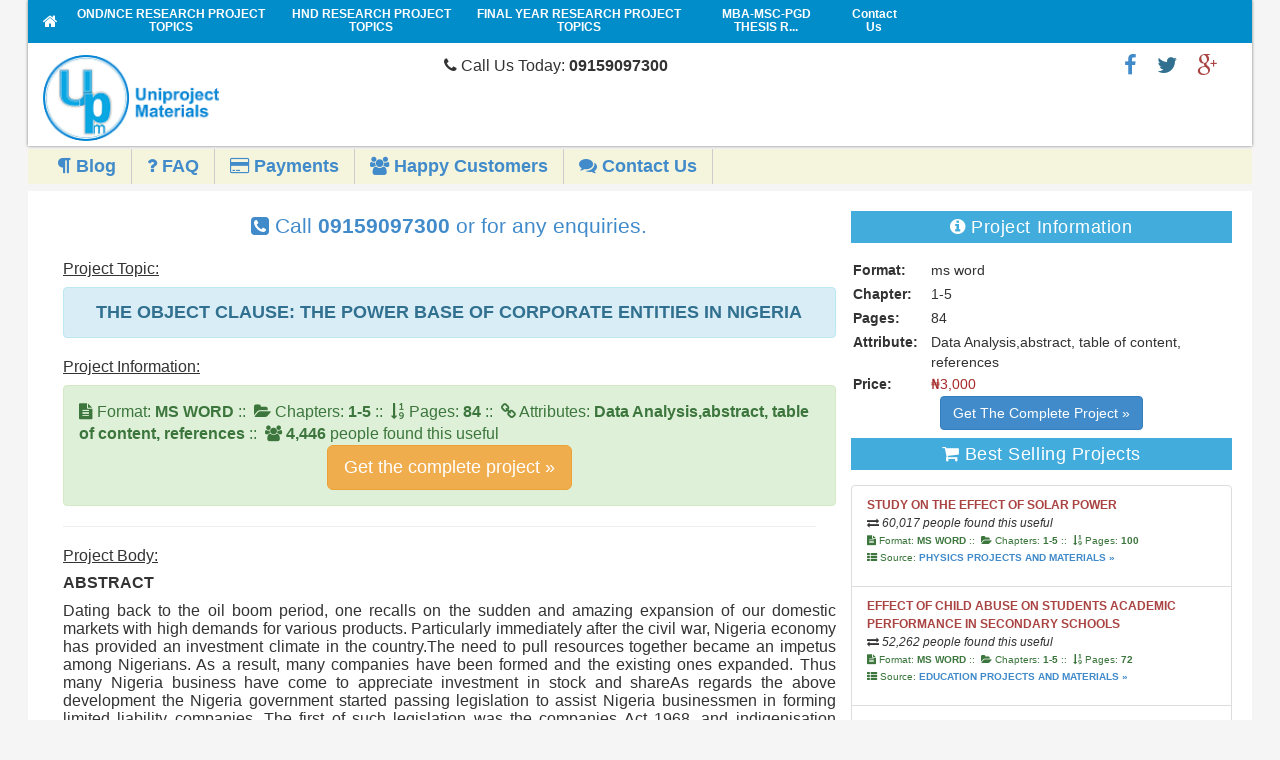

--- FILE ---
content_type: text/html; charset=UTF-8
request_url: https://uniprojectmaterials.com/accounting/the-object-clause-the-power-base-of-corporate-entities-in-nigeria/project-topics-materials-for-final-year-students
body_size: 25891
content:
<!DOCTYPE html>
<html>
	<head>
		<meta http-equiv="content-type" content="text/html; charset=UTF-8">

		<meta http-equiv="X-UA-Compatible" content="IE=edge">
		<meta name="viewport" content="width=device-width, initial-scale=1">
		<meta name="msapplication-config" content="none">
		<meta name="author" content="UniProjectMaterials Web Team">

		

		<meta name="description" content="THE OBJECT CLAUSE: THE POWER BASE OF CORPORATE ENTITIES IN NIGERIA, Download Free Recent Research Project Topics And Materials For Final Year Students. Our materials are well researched with latest literature review from chapters 1 to 5"/>

		<meta name="keywords" content="Free Recent Research Project Topics And Materials For Final Year Students, Project Topics, Final Year Project Topics, Project Materials, project topics, Undergraduate Project Topics, Free Research Project Topics, Free Project Topics, Reseach project materials, final year research topics, small business topics, materials, nigeria projects, MBA nigeria project topics, impact projects, effects projects, Ug projects, College projects, dissertation topics,final year projects, Hire a project writer in nigeria"/>
		<meta name="robots" content="follow, index" />
		<meta name="yandex-verification" content="e9ab4f5abb779c63" />
		<meta name="google-site-verification" content="bZ6XGHKm37_VRrAe7kaflkJD8C2Rg2ZZdfpLfO1im3I" />

		<link href="http://www.uniprojectmaterials.com" hreflang="en-gb" rel="alternate" title="THE OBJECT CLAUSE: THE POWER BASE OF CORPORATE ENTITIES IN NIGERIA | UniProjectMaterials" type="text/html"/>
		<link href="http://www.uniprojectmaterials.com" hreflang="en-us" rel="alternate" title="THE OBJECT CLAUSE: THE POWER BASE OF CORPORATE ENTITIES IN NIGERIA | UniProjectMaterials" type="text/html"/>
		
						<link rel="canonical" href="https://uniprojectmaterials.com/accounting/the-object-clause-the-power-base-of-corporate-entities-in-nigeria/project-topics-materials-for-final-year-students" />

		<title>THE OBJECT CLAUSE: THE POWER BASE OF CORPORATE ENTITIES IN NIGERIA | UniProjectMaterials</title>

		<link href="https://uniprojectmaterials.com/css/bootstrap.css" rel="stylesheet">
		 
		<link rel="shortcut icon" type="image/png" href="https://uniprojectmaterials.com/images/favicon.png">

		<style type="text/css">
			blockquote{background-image: none !important; }
		</style>
		
<!-- Google tag (gtag.js) -->
	<script async src="https://www.googletagmanager.com/gtag/js?id=G-9LTM10SJ27"></script>

	<script>
	window.dataLayer = window.dataLayer || [];
	function gtag(){dataLayer.push(arguments);}
	gtag('js', new Date());
	
	gtag('config', 'G-9LTM10SJ27');
	</script>
	
    <!--SCHEMA SEARCH-->

<script type="application/ld+json">{
	"@context": "http://schema.org",
	"@type": "WebSite",
	"url": "https://uniprojectmaterials.com",
	"potentialAction": {
	"@type": "SearchAction",
	"target": "https://uniprojectmaterials.com/search.php?q={search_term_string}",
	"query-input": "required name=search_term_string"
	}}</script>

<!--Facebook-->
	<meta property="og:title" content="THE OBJECT CLAUSE: THE POWER BASE OF CORPORATE ENTITIES IN NIGERIA | UniProjectMaterials" />
	<meta property="og:type" content="Website" />
	<meta property="og:url" content="https://uniprojectmaterials.com/accounting/the-object-clause-the-power-base-of-corporate-entities-in-nigeria/project-topics-materials-for-final-year-students" />
	<meta property="og:image" content="https://uniprojectmaterials.com/images/logo.png" />

	<meta property="og:description" content="THE OBJECT CLAUSE: THE POWER BASE OF CORPORATE ENTITIES IN NIGERIA, Download Free Recent Research Project Topics And Materials For Final Year Students. Our materials are well researched with latest literature review from chapters 1 to 5" />
	<meta property="og:locale" content="en_US" />
	<!--End Facebook-->
	
	<!--Twitter--> 
	<meta name="twitter:card" content="summary" /> 
	<meta name="twitter:site" content="@uniprojectsng" /> 
	<meta name="twitter:title" content="THE OBJECT CLAUSE: THE POWER BASE OF CORPORATE ENTITIES IN NIGERIA | UniProjectMaterials" /> 
	<meta name="twitter:description" content="THE OBJECT CLAUSE: THE POWER BASE OF CORPORATE ENTITIES IN NIGERIA, Download Free Recent Research Project Topics And Materials For Final Year Students. Our materials are well researched with latest literature review from chapters 1 to 5" /> 
	<meta name="twitter:image" content="https://uniprojectmaterials.com/images/logo.png" /> 
	<meta name="twitter:url" content="https://uniprojectmaterials.com/accounting/the-object-clause-the-power-base-of-corporate-entities-in-nigeria/project-topics-materials-for-final-year-students" /> 
	<!--End Twitter card tag -->

	</head>
	<body>
	<!-- FB -->
	<!-- <div id="fb-root"></div> -->
	<script async>(function(d, s, id) {
	  var js, fjs = d.getElementsByTagName(s)[0];
	  if (d.getElementById(id)) return;
	  js = d.createElement(s); js.id = id;
	  js.src = "//connect.facebook.net/en_GB/sdk.js#xfbml=1&version=v2.6&appId=1888671631409666";
	  fjs.parentNode.insertBefore(js, fjs);
	}(document, 'script', 'facebook-jssdk'));</script>
	<div id="page">
	<!-- begin: wrapper -->
	<div class="box-shadow-light">
			                   
		<!-- begin: header for mobile -->
		    <div id="header" class="hidden-md hidden-lg">
      <style type="text/css">
        ul.top-menu li a{color: #fff !important;font-size: 12px}
      </style>
      <ul class="col-md-12 col-sm-12 sub-menu-nav-mobile no-margin-bottom top-menu">

        <li class="">
          <a href="https://uniprojectmaterials.com/category/bsc/project-topics-materials-for-final-year-students" title="BSc FREE PROJECT TOPICS AND RESEARCH MATERIALS FOR FINAL YEAR STUDENTS">
            <span>Final Year Research Project Topics</span>
          </a>
        </li>

        <li class="">
          <a href="https://uniprojectmaterials.com/project/mba-msc-pgd-thesis/project-topics-materials-for-final-year-students" title="MBA-MSC-PGD THESIS RESEARCH MATERIALS FREE PROJECT TOPICS AND RESEARCH MATERIALS FOR FINAL YEAR STUDENTS">
            <span>MBA-MSC-PGD  Project Topics</span>
          </a>
        </li>

        <li>
          <a href="https://uniprojectmaterials.com/category/ond-nce/project-topics-materials-for-final-year-students" title="OND/NCE FREE PROJECT TOPICS AND RESEARCH MATERIALS FOR FINAL YEAR STUDENTS">
            <span>OND/NCE Project Topics</span>
          </a>
        </li>

        <li class="">
          <a href="https://uniprojectmaterials.com/category/hnd/project-topics-materials-for-final-year-students" title="HND FREE PROJECT TOPICS AND RESEARCH MATERIALS FOR FINAL YEAR STUDENTS">
            <span>HND Project Topics</span>
          </a>
        </li>
        
      </ul>


      <!-- begin: branding -->
      <div class="custom-logo-head-padding height-auto">
        <!-- <a linkindex="0" href="" title="Uniprojectmaterials">
        </a> -->
        <span class="col-xs-12 col-sm-12" style="padding:3px">
          <a href="https://uniprojectmaterials.com/" title="UniProjectMaterials Logo">
            <img alt="UniProjectMaterials.com Logo" src="https://uniprojectmaterials.com/images/logo.png" class="img-responsive img-rounded" style="margin:0 auto">
          </a>
        </span>

        <span class="col-xs-12 col-sm-12 text-center no-padding no-margin text-white">
          <p class="lead text-inverse" style=" font-size: 16px;"><i class="fa fa-phone"></i> Call Us Now: <b>09159097300 </b></p>
        </span>

        <span class="col-sm-12 col-xs-12 no-padding no-margin" style="background:skyblue !important">
          <!-- begin: social links -->
          <ul class="float-li-right custom-social-links text-center" style="width:65%;">
          
            <li><a href="#" target="_blank" class="custom-text-danger" title="Find us on Google+"><i class="fa fa-google-plus"></i></a></li>
            <li><a href="https://twitter.com/uniprojectsng" target="_blank" class="custom-text-info" title="Follow Us on Twitter"><i class="fa fa-twitter"></i></a></li>
            <li><a href="https://www.facebook.com/uniprojectmaterialscom-311545339191798/" target="_blank" class="custom-text-primary" title="Visit our Facebook page"><i class="fa fa-facebook"></i></a></li>    
          </ul>
          <!-- end: social links -->
        </span>
      </div>
      <!-- end: branding -->
      <div class="clear"></div>

      <!-- second top menu -->
      <ul class="col-md-12 col-sm-12 sub-menu-nav-mobile">
                    
        <!--<li>
          <a href="hire-a-writer" title="Hire a writer"><span><i class="fa fa-file-text-o"></i> Hire A Writer</span> </a>
        </li>
        <li>
          <a href="hire-a-data-analyst" title="Hire a data analyst"><span><i class="fa fa-book"></i> Hire A Data Analyst</span> </a>
        </li> -->
        <li>
          <a href="https://uniprojectmaterials.com/blog-posts/educational-materials-and-exam-tips" title="Blogs"><span><i class="fa fa-paragraph"></i> Blog</span> </a>
        </li>
        <li>
          <a href="https://uniprojectmaterials.com/frequently-asked-questions" title="Frequently Asked Questions"><span><i class="fa fa-question"></i> FAQ</span> </a>
        </li>
        <li>
          <a href="https://uniprojectmaterials.com/payment-details-and-procedures" title="How To Make Payments On UniProjectMaterials and Get Complete Project Materials"><span><i class="fa fa-credit-card"></i> Payments</span> </a>
        </li>
        <li>
          <a href="https://uniprojectmaterials.com/happy-customers" title="See what our clients have to say about our service(s)"><span><i class="fa fa-users"></i> Happy Customers</span> </a>
        </li>
        <li>
          <a href="https://uniprojectmaterials.com/contact-us" title="Contact Us"><span><i class="fa fa-comments"></i> Contact Us</span> </a>
        </li>
      
      </ul>

    </div>    <!-- end: header for mobile -->

    <!-- begin header desktop -->
    <div id="header" class="hidden-sm hidden-xs">

      <!-- begin: search -->
      <span id="mobile-search-icon" class="mobile-search-icon"><i class="search-icon-image"></i></span>
      <div id="search"> 
      <!-- <h3>Search</h3>
      <form id="search_form" action="#">
        <span id="search_input">
            <input autocomplete="off" name="qqq" id="qqq" title="Search UniProjectMaterials" type="text">
        </span>
        <label for="search_submit" class="invisible"> Submit </label>       
        <button id="search_submit" value="Search" type="submit">Search</button>
          
      </form> -->
    </div>
    <!-- end: search -->
  
    <!-- begin: navigation -->
    <span id="mobile-nav-icon" class="mobile-nav-icon"><i class="nav-icon-image"></i></span>
    <div id="navigation">
    <!-- <h1>&nbsp;</h1> -->
    
    <ul class="hidden-sm hidden-xs">
      <li>
        <a href="#">&nbsp;&nbsp;&nbsp;</a>
      </li>

      <li id="navigationhome" class="">
        <a linkindex="5" href="https://uniprojectmaterials.com/" title="Free Project Topics And Research Materials For Final Year Students">
          <span class="fa fa-home" style="color:white;font-size:16px;"></span>
        </a>
      </li>

      <li>
        <a href="https://uniprojectmaterials.com/category/ond-nce/project-topics-materials-for-final-year-students" title="OND/NCE FREE PROJECT TOPICS AND RESEARCH MATERIALS FOR FINAL YEAR STUDENTS">
          <span>OND/NCE RESEARCH PROJECT TOPICS</span>
        </a>
      </li>

      <li id="navigation_data-and-statistics" class="">
        <a href="https://uniprojectmaterials.com/category/hnd/project-topics-materials-for-final-year-students" title="HND FREE PROJECT TOPICS AND RESEARCH MATERIALS FOR FINAL YEAR STUDENTS">
          <span>HND RESEARCH PROJECT TOPICS</span>
        </a>
      </li>

      <li id="navigation_media-centre" class="">
        <a href="https://uniprojectmaterials.com/category/bsc/project-topics-materials-for-final-year-students" title="BSc FREE PROJECT TOPICS AND RESEARCH MATERIALS FOR FINAL YEAR STUDENTS">
          <span>FINAL YEAR RESEARCH PROJECT TOPICS</span>
        </a>
      </li>

      <li id="navigation_publications" class="">
        <a href="https://uniprojectmaterials.com/project/mba-msc-pgd-thesis/project-topics-materials-for-final-year-students" title="MBA-MSC-PGD THESIS RESEARCH MATERIALS FREE PROJECT TOPICS AND RESEARCH MATERIALS FOR FINAL YEAR STUDENTS">
          <span>MBA-MSC-PGD THESIS R...</span>
        </a>
      </li>

      <li class="facod" id="navigation_publications">
          <a href="https://uniprojectmaterials.com/frequently-asked-questions" title="Frequently Asked Questions"><span style="padding:7px;">FAQ</span>
          </a>
      </li>
      <li>
        <a href="https://uniprojectmaterials.com/contact-us" title="Contact Us, Get In Touch With Our Helpdesk"><span style="padding:8px;">Contact Us</span>

        </a>
      </li> 

    </ul>
  </div>
  <!-- end: navigation -->

  <!-- begin: branding -->
  <div class="custom-logo-head-padding height-auto">
    <!-- <a linkindex="0" href="" title="Uniprojectmaterials">
    </a> -->
    <span class="col-md-4 col-sm-12" style="padding:5px">
      <a href="https://uniprojectmaterials.com/" title="UniProjectMaterials">
        <img alt="UniProjectMaterials.com Logo" src="https://uniprojectmaterials.com/images/logo.png" width="45%" class="img-responsive">
      </a>
    </span>

    <span class="col-md-4 col-sm-12 hidden-sm hidden-xs" style="padding:5px;">
      <p class="lead text-inverse" style=" font-size: 16px;"><i class="fa fa-phone"></i> Call Us Today: <b>09159097300 </b></p>
    </span>

    <span class="col-md-4 col-sm-12 pull-right">
    <!-- begin: social links -->
    <ul class="float-li-right custom-social-links">
    <li>
      
      <li><a href="https://plus.google.com/108331877313687729540" target="_blank" class="custom-text-danger" title="Find us on Google+"><i class="fa fa-google-plus"></i></a></li>
      <li><a href="https://twitter.com/uniprojectsng" target="_blank" class="custom-text-info" title="Follow Us on Twitter"><i class="fa fa-twitter"></i></a></li>
      <li><a href="https://www.facebook.com/uniprojectmaterialscom-311545339191798/" target="_blank" class="custom-text-primary" title="Visit our Facebook page"><i class="fa fa-facebook"></i></a></li>    
    </ul>
    <!-- end: social links -->
  </span>
  </div>
  <!-- end: branding -->
  <div class="clear"></div>

    <!-- begin: language -->
    <!-- <h3>Top Menu</h3> -->
    <ul class="col-md-12 col-sm-12 sub-menu-nav">
                  
     <!-- <li>
        <a href="hire-a-writer" title="Hire a writer"><span><i class="fa fa-file-text-o"></i> Hire A Writer</span> </a>
      </li>
      <li>
        <a href="hire-a-data-analyst" title="Hire a data analyst"><span><i class="fa fa-book"></i> Hire A Data Analyst</span> </a>
      </li> -->
      <li>
        <a href="https://uniprojectmaterials.com/blog-posts/educational-materials-and-exam-tips" title="Blogs"><span><i class="fa fa-paragraph"></i> Blog</span> </a>
      </li>
      <li>
        <a href="https://uniprojectmaterials.com/frequently-asked-questions" title="Frequently Asked Questions"><span><i class="fa fa-question"></i> FAQ</span> </a>
      </li>
      <li>
        <a href="https://uniprojectmaterials.com/payment-details-and-procedures" title="How To Make Payments On UniProjectMaterials and Get Complete Project Materials"><span><i class="fa fa-credit-card"></i> Payments</span> </a>
      </li>
      <li>
        <a href="https://uniprojectmaterials.com/happy-customers" title="See what our clients have to say about our service(s)"><span><i class="fa fa-users"></i> Happy Customers</span> </a>
      </li>
      <li>
        <a href="https://uniprojectmaterials.com/contact-us" title="Contact Us"><span><i class="fa fa-comments"></i> Contact Us</span> </a>
      </li>
    
    </ul>


  </div><!-- end col-md-12 -->

</div>
<!-- end: header desktop -->

<!-- begin: main --> 
<div id="main">
	<!-- begin: sidebar -->
	<!-- <div id="sidebar">
  </div> -->
	<!-- end: sidebar -->
				 				 				 				 
	<!-- begin: content --> 
	<div id="content">

    <div class="homepage_sections">

      <!-- begin: module -->
      <div class="module_col_2" style="overflow:hidden;">
        
    <!-- begin: module -->
<div class="module_col_12 prcat" style="margin-bottom:15px;">

    	 <h1 class="module_title text-center"><i class="fa fa-archive"></i> Our Archives</h1>

        <ul class="pc">
        <li class="sbli"><a class="large-font" href="https://uniprojectmaterials.com/accounting/project-topics-materials-for-final-year-students" target="_self" style="font-weight:bold;" title="ACCOUNTING FREE PROJECT TOPICS AND RESEARCH MATERIALS FOR FINAL YEAR STUDENTS">Accounting
                <span class="badge badge-info pull-right">
                    755
                </span>
                </a></li><li class="sbli"><a class="large-font" href="https://uniprojectmaterials.com/accounting-education/project-topics-materials-for-final-year-students" target="_self" style="font-weight:bold;" title="ACCOUNTING EDUCATION FREE PROJECT TOPICS AND RESEARCH MATERIALS FOR FINAL YEAR STUDENTS">Accounting Education
                <span class="badge badge-info pull-right">
                    14
                </span>
                </a></li><li class="sbli"><a class="large-font" href="https://uniprojectmaterials.com/actuarial-science/project-topics-materials-for-final-year-students" target="_self" style="font-weight:bold;" title="ACTUARIAL SCIENCE FREE PROJECT TOPICS AND RESEARCH MATERIALS FOR FINAL YEAR STUDENTS">Actuarial Science
                <span class="badge badge-info pull-right">
                    5
                </span>
                </a></li><li class="sbli"><a class="large-font" href="https://uniprojectmaterials.com/adult-education/project-topics-materials-for-final-year-students" target="_self" style="font-weight:bold;" title="ADULT EDUCATION FREE PROJECT TOPICS AND RESEARCH MATERIALS FOR FINAL YEAR STUDENTS">Adult Education
                <span class="badge badge-info pull-right">
                    11
                </span>
                </a></li><li class="sbli"><a class="large-font" href="https://uniprojectmaterials.com/advertising/project-topics-materials-for-final-year-students" target="_self" style="font-weight:bold;" title="ADVERTISING FREE PROJECT TOPICS AND RESEARCH MATERIALS FOR FINAL YEAR STUDENTS">Advertising
                <span class="badge badge-info pull-right">
                    6
                </span>
                </a></li><li class="sbli"><a class="large-font" href="https://uniprojectmaterials.com/african-languages/project-topics-materials-for-final-year-students" target="_self" style="font-weight:bold;" title="AFRICAN LANGUAGES FREE PROJECT TOPICS AND RESEARCH MATERIALS FOR FINAL YEAR STUDENTS">African Languages
                <span class="badge badge-info pull-right">
                    4
                </span>
                </a></li><li class="sbli"><a class="large-font" href="https://uniprojectmaterials.com/agricultural-business-and-financial-management/project-topics-materials-for-final-year-students" target="_self" style="font-weight:bold;" title="AGRICULTURAL BUSINESS AND FINANCIAL MANAGEMENT FREE PROJECT TOPICS AND RESEARCH MATERIALS FOR FINAL YEAR STUDENTS">Agricultural Business And Financial Management
                <span class="badge badge-info pull-right">
                    5
                </span>
                </a></li><li class="sbli"><a class="large-font" href="https://uniprojectmaterials.com/agricultural-economics/project-topics-materials-for-final-year-students" target="_self" style="font-weight:bold;" title="AGRICULTURAL ECONOMICS FREE PROJECT TOPICS AND RESEARCH MATERIALS FOR FINAL YEAR STUDENTS">Agricultural Economics
                <span class="badge badge-info pull-right">
                    18
                </span>
                </a></li><li class="sbli"><a class="large-font" href="https://uniprojectmaterials.com/agricultural-engineering/project-topics-materials-for-final-year-students" target="_self" style="font-weight:bold;" title="AGRICULTURAL ENGINEERING FREE PROJECT TOPICS AND RESEARCH MATERIALS FOR FINAL YEAR STUDENTS">Agricultural Engineering
                <span class="badge badge-info pull-right">
                    3
                </span>
                </a></li><li class="sbli"><a class="large-font" href="https://uniprojectmaterials.com/agricultural-extension/project-topics-materials-for-final-year-students" target="_self" style="font-weight:bold;" title="AGRICULTURAL EXTENSION FREE PROJECT TOPICS AND RESEARCH MATERIALS FOR FINAL YEAR STUDENTS">Agricultural Extension
                <span class="badge badge-info pull-right">
                    3
                </span>
                </a></li><li class="sbli"><a class="large-font" href="https://uniprojectmaterials.com/agricultural-marketing-and-cooperatives/project-topics-materials-for-final-year-students" target="_self" style="font-weight:bold;" title="AGRICULTURAL MARKETING AND COOPERATIVES FREE PROJECT TOPICS AND RESEARCH MATERIALS FOR FINAL YEAR STUDENTS">Agricultural Marketing And Cooperatives
                <span class="badge badge-info pull-right">
                    11
                </span>
                </a></li><li class="sbli"><a class="large-font" href="https://uniprojectmaterials.com/agricultural-science/project-topics-materials-for-final-year-students" target="_self" style="font-weight:bold;" title="AGRICULTURAL SCIENCE  FREE PROJECT TOPICS AND RESEARCH MATERIALS FOR FINAL YEAR STUDENTS">Agricultural Science 
                <span class="badge badge-info pull-right">
                    3
                </span>
                </a></li><li class="sbli"><a class="large-font" href="https://uniprojectmaterials.com/agricultural-science-education/project-topics-materials-for-final-year-students" target="_self" style="font-weight:bold;" title="AGRICULTURAL SCIENCE EDUCATION FREE PROJECT TOPICS AND RESEARCH MATERIALS FOR FINAL YEAR STUDENTS">Agricultural Science Education
                <span class="badge badge-info pull-right">
                    1
                </span>
                </a></li><li class="sbli"><a class="large-font" href="https://uniprojectmaterials.com/agronomy/project-topics-materials-for-final-year-students" target="_self" style="font-weight:bold;" title="AGRONOMY FREE PROJECT TOPICS AND RESEARCH MATERIALS FOR FINAL YEAR STUDENTS">Agronomy
                <span class="badge badge-info pull-right">
                    1
                </span>
                </a></li><li class="sbli"><a class="large-font" href="https://uniprojectmaterials.com/anatomy/project-topics-materials-for-final-year-students" target="_self" style="font-weight:bold;" title="ANATOMY FREE PROJECT TOPICS AND RESEARCH MATERIALS FOR FINAL YEAR STUDENTS">Anatomy
                <span class="badge badge-info pull-right">
                    1
                </span>
                </a></li><li class="sbli"><a class="large-font" href="https://uniprojectmaterials.com/animal-production/project-topics-materials-for-final-year-students" target="_self" style="font-weight:bold;" title="ANIMAL PRODUCTION FREE PROJECT TOPICS AND RESEARCH MATERIALS FOR FINAL YEAR STUDENTS">Animal Production
                <span class="badge badge-info pull-right">
                    3
                </span>
                </a></li><li class="sbli"><a class="large-font" href="https://uniprojectmaterials.com/animal-science/project-topics-materials-for-final-year-students" target="_self" style="font-weight:bold;" title="ANIMAL SCIENCE FREE PROJECT TOPICS AND RESEARCH MATERIALS FOR FINAL YEAR STUDENTS">Animal Science
                <span class="badge badge-info pull-right">
                    5
                </span>
                </a></li><li class="sbli"><a class="large-font" href="https://uniprojectmaterials.com/archaeology-and-museum/project-topics-materials-for-final-year-students" target="_self" style="font-weight:bold;" title="ARCHAEOLOGY AND MUSEUM FREE PROJECT TOPICS AND RESEARCH MATERIALS FOR FINAL YEAR STUDENTS">Archaeology And Museum
                <span class="badge badge-info pull-right">
                    2
                </span>
                </a></li><li class="sbli"><a class="large-font" href="https://uniprojectmaterials.com/architecture/project-topics-materials-for-final-year-students" target="_self" style="font-weight:bold;" title="ARCHITECTURE FREE PROJECT TOPICS AND RESEARCH MATERIALS FOR FINAL YEAR STUDENTS">Architecture
                <span class="badge badge-info pull-right">
                    4
                </span>
                </a></li><li class="sbli"><a class="large-font" href="https://uniprojectmaterials.com/atmospheric-and-environmental-physics/project-topics-materials-for-final-year-students" target="_self" style="font-weight:bold;" title="ATMOSPHERIC AND ENVIRONMENTAL PHYSICS FREE PROJECT TOPICS AND RESEARCH MATERIALS FOR FINAL YEAR STUDENTS">Atmospheric And Environmental Physics
                <span class="badge badge-info pull-right">
                    2
                </span>
                </a></li><li class="sbli"><a class="large-font" href="https://uniprojectmaterials.com/auditing-and-forensic-accounting/project-topics-materials-for-final-year-students" target="_self" style="font-weight:bold;" title="AUDITING AND FORENSIC ACCOUNTING FREE PROJECT TOPICS AND RESEARCH MATERIALS FOR FINAL YEAR STUDENTS">Auditing And Forensic Accounting
                <span class="badge badge-info pull-right">
                    9
                </span>
                </a></li><li class="sbli"><a class="large-font" href="https://uniprojectmaterials.com/banking-and-finance/project-topics-materials-for-final-year-students" target="_self" style="font-weight:bold;" title="BANKING  AND FINANCE FREE PROJECT TOPICS AND RESEARCH MATERIALS FOR FINAL YEAR STUDENTS">Banking  And Finance
                <span class="badge badge-info pull-right">
                    554
                </span>
                </a></li><li class="sbli"><a class="large-font" href="https://uniprojectmaterials.com/biochemistry/project-topics-materials-for-final-year-students" target="_self" style="font-weight:bold;" title="BIOCHEMISTRY FREE PROJECT TOPICS AND RESEARCH MATERIALS FOR FINAL YEAR STUDENTS">Biochemistry
                <span class="badge badge-info pull-right">
                    3
                </span>
                </a></li><li class="sbli"><a class="large-font" href="https://uniprojectmaterials.com/biology/project-topics-materials-for-final-year-students" target="_self" style="font-weight:bold;" title="BIOLOGY FREE PROJECT TOPICS AND RESEARCH MATERIALS FOR FINAL YEAR STUDENTS">Biology
                <span class="badge badge-info pull-right">
                    2
                </span>
                </a></li><li class="sbli"><a class="large-font" href="https://uniprojectmaterials.com/biology-education/project-topics-materials-for-final-year-students" target="_self" style="font-weight:bold;" title="BIOLOGY EDUCATION FREE PROJECT TOPICS AND RESEARCH MATERIALS FOR FINAL YEAR STUDENTS">Biology Education
                <span class="badge badge-info pull-right">
                    16
                </span>
                </a></li><li class="sbli"><a class="large-font" href="https://uniprojectmaterials.com/biomathematics/project-topics-materials-for-final-year-students" target="_self" style="font-weight:bold;" title="BIOMATHEMATICS FREE PROJECT TOPICS AND RESEARCH MATERIALS FOR FINAL YEAR STUDENTS">Biomathematics
                <span class="badge badge-info pull-right">
                    2
                </span>
                </a></li><li class="sbli"><a class="large-font" href="https://uniprojectmaterials.com/botany/project-topics-materials-for-final-year-students" target="_self" style="font-weight:bold;" title="BOTANY FREE PROJECT TOPICS AND RESEARCH MATERIALS FOR FINAL YEAR STUDENTS">Botany
                <span class="badge badge-info pull-right">
                    3
                </span>
                </a></li><li class="sbli"><a class="large-font" href="https://uniprojectmaterials.com/brewing-science/project-topics-materials-for-final-year-students" target="_self" style="font-weight:bold;" title="BREWING SCIENCE FREE PROJECT TOPICS AND RESEARCH MATERIALS FOR FINAL YEAR STUDENTS">Brewing Science
                <span class="badge badge-info pull-right">
                    5
                </span>
                </a></li><li class="sbli"><a class="large-font" href="https://uniprojectmaterials.com/broadcasting/project-topics-materials-for-final-year-students" target="_self" style="font-weight:bold;" title="BROADCASTING FREE PROJECT TOPICS AND RESEARCH MATERIALS FOR FINAL YEAR STUDENTS">Broadcasting
                <span class="badge badge-info pull-right">
                    4
                </span>
                </a></li><li class="sbli"><a class="large-font" href="https://uniprojectmaterials.com/building-technology/project-topics-materials-for-final-year-students" target="_self" style="font-weight:bold;" title="BUILDING TECHNOLOGY FREE PROJECT TOPICS AND RESEARCH MATERIALS FOR FINAL YEAR STUDENTS">Building Technology
                <span class="badge badge-info pull-right">
                    17
                </span>
                </a></li><li class="sbli"><a class="large-font" href="https://uniprojectmaterials.com/business-administration/project-topics-materials-for-final-year-students" target="_self" style="font-weight:bold;" title="BUSINESS ADMINISTRATION FREE PROJECT TOPICS AND RESEARCH MATERIALS FOR FINAL YEAR STUDENTS">Business Administration
                <span class="badge badge-info pull-right">
                    482
                </span>
                </a></li><li class="sbli"><a class="large-font" href="https://uniprojectmaterials.com/business-education/project-topics-materials-for-final-year-students" target="_self" style="font-weight:bold;" title="BUSINESS EDUCATION FREE PROJECT TOPICS AND RESEARCH MATERIALS FOR FINAL YEAR STUDENTS">Business Education
                <span class="badge badge-info pull-right">
                    18
                </span>
                </a></li><li class="sbli"><a class="large-font" href="https://uniprojectmaterials.com/management/project-topics-materials-for-final-year-students" target="_self" style="font-weight:bold;" title="BUSINESS MANAGEMENT FREE PROJECT TOPICS AND RESEARCH MATERIALS FOR FINAL YEAR STUDENTS">Business Management
                <span class="badge badge-info pull-right">
                    33
                </span>
                </a></li><li class="sbli"><a class="large-font" href="https://uniprojectmaterials.com/chemical-engineering/project-topics-materials-for-final-year-students" target="_self" style="font-weight:bold;" title="CHEMICAL ENGINEERING  FREE PROJECT TOPICS AND RESEARCH MATERIALS FOR FINAL YEAR STUDENTS">Chemical Engineering 
                <span class="badge badge-info pull-right">
                    4
                </span>
                </a></li><li class="sbli"><a class="large-font" href="https://uniprojectmaterials.com/chemistry/project-topics-materials-for-final-year-students" target="_self" style="font-weight:bold;" title="CHEMISTRY FREE PROJECT TOPICS AND RESEARCH MATERIALS FOR FINAL YEAR STUDENTS">Chemistry
                <span class="badge badge-info pull-right">
                    6
                </span>
                </a></li><li class="sbli"><a class="large-font" href="https://uniprojectmaterials.com/chemistry-education/project-topics-materials-for-final-year-students" target="_self" style="font-weight:bold;" title="CHEMISTRY EDUCATION FREE PROJECT TOPICS AND RESEARCH MATERIALS FOR FINAL YEAR STUDENTS">Chemistry Education
                <span class="badge badge-info pull-right">
                    6
                </span>
                </a></li><li class="sbli"><a class="large-font" href="https://uniprojectmaterials.com/child-basic-education/project-topics-materials-for-final-year-students" target="_self" style="font-weight:bold;" title="CHILD & BASIC EDUCATION FREE PROJECT TOPICS AND RESEARCH MATERIALS FOR FINAL YEAR STUDENTS">Child & Basic Education
                <span class="badge badge-info pull-right">
                    14
                </span>
                </a></li><li class="sbli"><a class="large-font" href="https://uniprojectmaterials.com/child-right/project-topics-materials-for-final-year-students" target="_self" style="font-weight:bold;" title="CHILD RIGHT FREE PROJECT TOPICS AND RESEARCH MATERIALS FOR FINAL YEAR STUDENTS">Child Right
                <span class="badge badge-info pull-right">
                    3
                </span>
                </a></li><li class="sbli"><a class="large-font" href="https://uniprojectmaterials.com/cinematography/project-topics-materials-for-final-year-students" target="_self" style="font-weight:bold;" title="CINEMATOGRAPHY FREE PROJECT TOPICS AND RESEARCH MATERIALS FOR FINAL YEAR STUDENTS">Cinematography
                <span class="badge badge-info pull-right">
                    1
                </span>
                </a></li><li class="sbli"><a class="large-font" href="https://uniprojectmaterials.com/civil-engineering/project-topics-materials-for-final-year-students" target="_self" style="font-weight:bold;" title="CIVIL ENGINEERING FREE PROJECT TOPICS AND RESEARCH MATERIALS FOR FINAL YEAR STUDENTS">Civil Engineering
                <span class="badge badge-info pull-right">
                    11
                </span>
                </a></li><li class="sbli"><a class="large-font" href="https://uniprojectmaterials.com/clothing-and-fashion/project-topics-materials-for-final-year-students" target="_self" style="font-weight:bold;" title="CLOTHING AND FASHION FREE PROJECT TOPICS AND RESEARCH MATERIALS FOR FINAL YEAR STUDENTS">Clothing And Fashion
                <span class="badge badge-info pull-right">
                    1
                </span>
                </a></li><li class="sbli"><a class="large-font" href="https://uniprojectmaterials.com/commerce/project-topics-materials-for-final-year-students" target="_self" style="font-weight:bold;" title="COMMERCE FREE PROJECT TOPICS AND RESEARCH MATERIALS FOR FINAL YEAR STUDENTS">Commerce
                <span class="badge badge-info pull-right">
                    10
                </span>
                </a></li><li class="sbli"><a class="large-font" href="https://uniprojectmaterials.com/communication-arts/project-topics-materials-for-final-year-students" target="_self" style="font-weight:bold;" title="COMMUNICATION ARTS FREE PROJECT TOPICS AND RESEARCH MATERIALS FOR FINAL YEAR STUDENTS">Communication Arts
                <span class="badge badge-info pull-right">
                    7
                </span>
                </a></li><li class="sbli"><a class="large-font" href="https://uniprojectmaterials.com/computer-science/project-topics-materials-for-final-year-students" target="_self" style="font-weight:bold;" title="COMPUTER SCIENCE FREE PROJECT TOPICS AND RESEARCH MATERIALS FOR FINAL YEAR STUDENTS">Computer Science
                <span class="badge badge-info pull-right">
                    238
                </span>
                </a></li><li class="sbli"><a class="large-font" href="https://uniprojectmaterials.com/computer-science-education/project-topics-materials-for-final-year-students" target="_self" style="font-weight:bold;" title="COMPUTER SCIENCE EDUCATION FREE PROJECT TOPICS AND RESEARCH MATERIALS FOR FINAL YEAR STUDENTS">Computer Science Education
                <span class="badge badge-info pull-right">
                    17
                </span>
                </a></li><li class="sbli"><a class="large-font" href="https://uniprojectmaterials.com/cooperative-and-rural-development/project-topics-materials-for-final-year-students" target="_self" style="font-weight:bold;" title="COOPERATIVE AND RURAL DEVELOPMENT FREE PROJECT TOPICS AND RESEARCH MATERIALS FOR FINAL YEAR STUDENTS">Cooperative And Rural Development
                <span class="badge badge-info pull-right">
                    4
                </span>
                </a></li><li class="sbli"><a class="large-font" href="https://uniprojectmaterials.com/cooperative-economics/project-topics-materials-for-final-year-students" target="_self" style="font-weight:bold;" title="COOPERATIVE ECONOMICS FREE PROJECT TOPICS AND RESEARCH MATERIALS FOR FINAL YEAR STUDENTS">Cooperative Economics
                <span class="badge badge-info pull-right">
                    24
                </span>
                </a></li><li class="sbli"><a class="large-font" href="https://uniprojectmaterials.com/criminology-and-security-studies/project-topics-materials-for-final-year-students" target="_self" style="font-weight:bold;" title="CRIMINOLOGY AND SECURITY STUDIES FREE PROJECT TOPICS AND RESEARCH MATERIALS FOR FINAL YEAR STUDENTS">Criminology And Security Studies
                <span class="badge badge-info pull-right">
                    23
                </span>
                </a></li><li class="sbli"><a class="large-font" href="https://uniprojectmaterials.com/crop-production/project-topics-materials-for-final-year-students" target="_self" style="font-weight:bold;" title="CROP PRODUCTION FREE PROJECT TOPICS AND RESEARCH MATERIALS FOR FINAL YEAR STUDENTS">Crop Production
                <span class="badge badge-info pull-right">
                    9
                </span>
                </a></li><li class="sbli"><a class="large-font" href="https://uniprojectmaterials.com/crop-science-and-environmental-protection/project-topics-materials-for-final-year-students" target="_self" style="font-weight:bold;" title="CROP SCIENCE AND ENVIRONMENTAL PROTECTION FREE PROJECT TOPICS AND RESEARCH MATERIALS FOR FINAL YEAR STUDENTS">Crop Science And Environmental Protection
                <span class="badge badge-info pull-right">
                    3
                </span>
                </a></li><li class="sbli"><a class="large-font" href="https://uniprojectmaterials.com/curriculum-studies/project-topics-materials-for-final-year-students" target="_self" style="font-weight:bold;" title="CURRICULUM STUDIES FREE PROJECT TOPICS AND RESEARCH MATERIALS FOR FINAL YEAR STUDENTS">Curriculum Studies
                <span class="badge badge-info pull-right">
                    5
                </span>
                </a></li><li class="sbli"><a class="large-font" href="https://uniprojectmaterials.com/defence-studies/project-topics-materials-for-final-year-students" target="_self" style="font-weight:bold;" title="DEFENCE STUDIES FREE PROJECT TOPICS AND RESEARCH MATERIALS FOR FINAL YEAR STUDENTS">Defence Studies
                <span class="badge badge-info pull-right">
                    8
                </span>
                </a></li><li class="sbli"><a class="large-font" href="https://uniprojectmaterials.com/development-and-communication-studies/project-topics-materials-for-final-year-students" target="_self" style="font-weight:bold;" title="DEVELOPMENT AND COMMUNICATION STUDIES FREE PROJECT TOPICS AND RESEARCH MATERIALS FOR FINAL YEAR STUDENTS">Development And Communication Studies
                <span class="badge badge-info pull-right">
                    3
                </span>
                </a></li><li class="sbli"><a class="large-font" href="https://uniprojectmaterials.com/disaster-risk-management/project-topics-materials-for-final-year-students" target="_self" style="font-weight:bold;" title="DISASTER & RISK MANAGEMENT  FREE PROJECT TOPICS AND RESEARCH MATERIALS FOR FINAL YEAR STUDENTS">Disaster & Risk Management 
                <span class="badge badge-info pull-right">
                    7
                </span>
                </a></li><li class="sbli"><a class="large-font" href="https://uniprojectmaterials.com/economics/project-topics-materials-for-final-year-students" target="_self" style="font-weight:bold;" title="ECONOMICS FREE PROJECT TOPICS AND RESEARCH MATERIALS FOR FINAL YEAR STUDENTS">Economics
                <span class="badge badge-info pull-right">
                    372
                </span>
                </a></li><li class="sbli"><a class="large-font" href="https://uniprojectmaterials.com/economics-education/project-topics-materials-for-final-year-students" target="_self" style="font-weight:bold;" title="ECONOMICS EDUCATION FREE PROJECT TOPICS AND RESEARCH MATERIALS FOR FINAL YEAR STUDENTS">Economics Education
                <span class="badge badge-info pull-right">
                    14
                </span>
                </a></li><li class="sbli"><a class="large-font" href="https://uniprojectmaterials.com/education/project-topics-materials-for-final-year-students" target="_self" style="font-weight:bold;" title="EDUCATION FREE PROJECT TOPICS AND RESEARCH MATERIALS FOR FINAL YEAR STUDENTS">Education
                <span class="badge badge-info pull-right">
                    2201
                </span>
                </a></li><li class="sbli"><a class="large-font" href="https://uniprojectmaterials.com/education-foundation/project-topics-materials-for-final-year-students" target="_self" style="font-weight:bold;" title="EDUCATION FOUNDATION FREE PROJECT TOPICS AND RESEARCH MATERIALS FOR FINAL YEAR STUDENTS">Education Foundation
                <span class="badge badge-info pull-right">
                    18
                </span>
                </a></li><li class="sbli"><a class="large-font" href="https://uniprojectmaterials.com/education-management-and-policy/project-topics-materials-for-final-year-students" target="_self" style="font-weight:bold;" title="EDUCATION MANAGEMENT AND POLICY FREE PROJECT TOPICS AND RESEARCH MATERIALS FOR FINAL YEAR STUDENTS">Education Management And Policy
                <span class="badge badge-info pull-right">
                    4
                </span>
                </a></li><li class="sbli"><a class="large-font" href="https://uniprojectmaterials.com/educational-administration-and-planning/project-topics-materials-for-final-year-students" target="_self" style="font-weight:bold;" title="EDUCATIONAL ADMINISTRATION AND PLANNING  FREE PROJECT TOPICS AND RESEARCH MATERIALS FOR FINAL YEAR STUDENTS">Educational Administration And Planning 
                <span class="badge badge-info pull-right">
                    9
                </span>
                </a></li><li class="sbli"><a class="large-font" href="https://uniprojectmaterials.com/educational-measurement-and-evaluation/project-topics-materials-for-final-year-students" target="_self" style="font-weight:bold;" title="EDUCATIONAL MEASUREMENT AND EVALUATION FREE PROJECT TOPICS AND RESEARCH MATERIALS FOR FINAL YEAR STUDENTS">Educational Measurement And Evaluation
                <span class="badge badge-info pull-right">
                    5
                </span>
                </a></li><li class="sbli"><a class="large-font" href="https://uniprojectmaterials.com/electrical-electronics-engineering/project-topics-materials-for-final-year-students" target="_self" style="font-weight:bold;" title="ELECTRICAL ELECTRONICS ENGINEERING FREE PROJECT TOPICS AND RESEARCH MATERIALS FOR FINAL YEAR STUDENTS">Electrical Electronics Engineering
                <span class="badge badge-info pull-right">
                    12
                </span>
                </a></li><li class="sbli"><a class="large-font" href="https://uniprojectmaterials.com/electronic-accounting/project-topics-materials-for-final-year-students" target="_self" style="font-weight:bold;" title="ELECTRONIC ACCOUNTING FREE PROJECT TOPICS AND RESEARCH MATERIALS FOR FINAL YEAR STUDENTS">Electronic Accounting
                <span class="badge badge-info pull-right">
                    17
                </span>
                </a></li><li class="sbli"><a class="large-font" href="https://uniprojectmaterials.com/elementary-education/project-topics-materials-for-final-year-students" target="_self" style="font-weight:bold;" title="ELEMENTARY EDUCATION  FREE PROJECT TOPICS AND RESEARCH MATERIALS FOR FINAL YEAR STUDENTS">Elementary Education 
                <span class="badge badge-info pull-right">
                    2
                </span>
                </a></li><li class="sbli"><a class="large-font" href="https://uniprojectmaterials.com/energy-economics/project-topics-materials-for-final-year-students" target="_self" style="font-weight:bold;" title="ENERGY ECONOMICS FREE PROJECT TOPICS AND RESEARCH MATERIALS FOR FINAL YEAR STUDENTS">Energy Economics
                <span class="badge badge-info pull-right">
                    6
                </span>
                </a></li><li class="sbli"><a class="large-font" href="https://uniprojectmaterials.com/english-language-education/project-topics-materials-for-final-year-students" target="_self" style="font-weight:bold;" title="ENGLISH LANGUAGE EDUCATION FREE PROJECT TOPICS AND RESEARCH MATERIALS FOR FINAL YEAR STUDENTS">English Language Education
                <span class="badge badge-info pull-right">
                    18
                </span>
                </a></li><li class="sbli"><a class="large-font" href="https://uniprojectmaterials.com/english-and-literary-studies/project-topics-materials-for-final-year-students" target="_self" style="font-weight:bold;" title="ENGLISH LITERARY STUDIES FREE PROJECT TOPICS AND RESEARCH MATERIALS FOR FINAL YEAR STUDENTS">English Literary Studies
                <span class="badge badge-info pull-right">
                    27
                </span>
                </a></li><li class="sbli"><a class="large-font" href="https://uniprojectmaterials.com/environmental-biology/project-topics-materials-for-final-year-students" target="_self" style="font-weight:bold;" title="ENVIRONMENTAL BIOLOGY FREE PROJECT TOPICS AND RESEARCH MATERIALS FOR FINAL YEAR STUDENTS">Environmental Biology
                <span class="badge badge-info pull-right">
                    2
                </span>
                </a></li><li class="sbli"><a class="large-font" href="https://uniprojectmaterials.com/environmental-geochemistry/project-topics-materials-for-final-year-students" target="_self" style="font-weight:bold;" title="ENVIRONMENTAL GEOCHEMISTRY FREE PROJECT TOPICS AND RESEARCH MATERIALS FOR FINAL YEAR STUDENTS">Environmental Geochemistry
                <span class="badge badge-info pull-right">
                    1
                </span>
                </a></li><li class="sbli"><a class="large-font" href="https://uniprojectmaterials.com/environmental-geology/project-topics-materials-for-final-year-students" target="_self" style="font-weight:bold;" title="ENVIRONMENTAL GEOLOGY FREE PROJECT TOPICS AND RESEARCH MATERIALS FOR FINAL YEAR STUDENTS">Environmental Geology
                <span class="badge badge-info pull-right">
                    2
                </span>
                </a></li><li class="sbli"><a class="large-font" href="https://uniprojectmaterials.com/environmental-science/project-topics-materials-for-final-year-students" target="_self" style="font-weight:bold;" title="ENVIRONMENTAL SCIENCE FREE PROJECT TOPICS AND RESEARCH MATERIALS FOR FINAL YEAR STUDENTS">Environmental Science
                <span class="badge badge-info pull-right">
                    9
                </span>
                </a></li><li class="sbli"><a class="large-font" href="https://uniprojectmaterials.com/estate-management/project-topics-materials-for-final-year-students" target="_self" style="font-weight:bold;" title="ESTATE MANAGEMENT FREE PROJECT TOPICS AND RESEARCH MATERIALS FOR FINAL YEAR STUDENTS">Estate Management
                <span class="badge badge-info pull-right">
                    45
                </span>
                </a></li><li class="sbli"><a class="large-font" href="https://uniprojectmaterials.com/ethics-and-civic-education/project-topics-materials-for-final-year-students" target="_self" style="font-weight:bold;" title="ETHICS AND CIVIC EDUCATION FREE PROJECT TOPICS AND RESEARCH MATERIALS FOR FINAL YEAR STUDENTS">Ethics And Civic Education
                <span class="badge badge-info pull-right">
                    2
                </span>
                </a></li><li class="sbli"><a class="large-font" href="https://uniprojectmaterials.com/film-and-multimedia-studies/project-topics-materials-for-final-year-students" target="_self" style="font-weight:bold;" title="FILM AND MULTIMEDIA STUDIES FREE PROJECT TOPICS AND RESEARCH MATERIALS FOR FINAL YEAR STUDENTS">Film And Multimedia Studies
                <span class="badge badge-info pull-right">
                    5
                </span>
                </a></li><li class="sbli"><a class="large-font" href="https://uniprojectmaterials.com/fine-and-applied-arts/project-topics-materials-for-final-year-students" target="_self" style="font-weight:bold;" title="FINE & APPLIED ARTS FREE PROJECT TOPICS AND RESEARCH MATERIALS FOR FINAL YEAR STUDENTS">Fine & Applied Arts
                <span class="badge badge-info pull-right">
                    5
                </span>
                </a></li><li class="sbli"><a class="large-font" href="https://uniprojectmaterials.com/fishery/project-topics-materials-for-final-year-students" target="_self" style="font-weight:bold;" title="FISHERIES AND AQUACULTURE FREE PROJECT TOPICS AND RESEARCH MATERIALS FOR FINAL YEAR STUDENTS">Fisheries And Aquaculture
                <span class="badge badge-info pull-right">
                    2
                </span>
                </a></li><li class="sbli"><a class="large-font" href="https://uniprojectmaterials.com/food-and-nutrition/project-topics-materials-for-final-year-students" target="_self" style="font-weight:bold;" title="FOOD AND NUTRITION FREE PROJECT TOPICS AND RESEARCH MATERIALS FOR FINAL YEAR STUDENTS">Food And Nutrition
                <span class="badge badge-info pull-right">
                    3
                </span>
                </a></li><li class="sbli"><a class="large-font" href="https://uniprojectmaterials.com/food-science-and-technology/project-topics-materials-for-final-year-students" target="_self" style="font-weight:bold;" title="FOOD SCIENCE & TECHNOLOGY FREE PROJECT TOPICS AND RESEARCH MATERIALS FOR FINAL YEAR STUDENTS">Food Science & Technology
                <span class="badge badge-info pull-right">
                    24
                </span>
                </a></li><li class="sbli"><a class="large-font" href="https://uniprojectmaterials.com/forestry-and-wildlife/project-topics-materials-for-final-year-students" target="_self" style="font-weight:bold;" title="FORESTRY AND WILDLIFE FREE PROJECT TOPICS AND RESEARCH MATERIALS FOR FINAL YEAR STUDENTS">Forestry And Wildlife
                <span class="badge badge-info pull-right">
                    2
                </span>
                </a></li><li class="sbli"><a class="large-font" href="https://uniprojectmaterials.com/french-project/project-topics-materials-for-final-year-students" target="_self" style="font-weight:bold;" title="FRENCH FREE PROJECT TOPICS AND RESEARCH MATERIALS FOR FINAL YEAR STUDENTS">French
                <span class="badge badge-info pull-right">
                    22
                </span>
                </a></li><li class="sbli"><a class="large-font" href="https://uniprojectmaterials.com/french-education/project-topics-materials-for-final-year-students" target="_self" style="font-weight:bold;" title="FRENCH EDUCATION FREE PROJECT TOPICS AND RESEARCH MATERIALS FOR FINAL YEAR STUDENTS">French Education
                <span class="badge badge-info pull-right">
                    4
                </span>
                </a></li><li class="sbli"><a class="large-font" href="https://uniprojectmaterials.com/gender-and-women-education/project-topics-materials-for-final-year-students" target="_self" style="font-weight:bold;" title="GENDER AND WOMEN STUDIES FREE PROJECT TOPICS AND RESEARCH MATERIALS FOR FINAL YEAR STUDENTS">Gender And Women Studies
                <span class="badge badge-info pull-right">
                    5
                </span>
                </a></li><li class="sbli"><a class="large-font" href="https://uniprojectmaterials.com/genetics-and-biotechnology/project-topics-materials-for-final-year-students" target="_self" style="font-weight:bold;" title="GENETICS AND BIOTECHNOLOGY FREE PROJECT TOPICS AND RESEARCH MATERIALS FOR FINAL YEAR STUDENTS">Genetics And Biotechnology
                <span class="badge badge-info pull-right">
                    1
                </span>
                </a></li><li class="sbli"><a class="large-font" href="https://uniprojectmaterials.com/geography/project-topics-materials-for-final-year-students" target="_self" style="font-weight:bold;" title="GEOGRAPHY FREE PROJECT TOPICS AND RESEARCH MATERIALS FOR FINAL YEAR STUDENTS">Geography
                <span class="badge badge-info pull-right">
                    2
                </span>
                </a></li><li class="sbli"><a class="large-font" href="https://uniprojectmaterials.com/geography-education/project-topics-materials-for-final-year-students" target="_self" style="font-weight:bold;" title="GEOGRAPHY EDUCATION FREE PROJECT TOPICS AND RESEARCH MATERIALS FOR FINAL YEAR STUDENTS">Geography Education
                <span class="badge badge-info pull-right">
                    4
                </span>
                </a></li><li class="sbli"><a class="large-font" href="https://uniprojectmaterials.com/geology/project-topics-materials-for-final-year-students" target="_self" style="font-weight:bold;" title="GEOLOGY FREE PROJECT TOPICS AND RESEARCH MATERIALS FOR FINAL YEAR STUDENTS">Geology
                <span class="badge badge-info pull-right">
                    6
                </span>
                </a></li><li class="sbli"><a class="large-font" href="https://uniprojectmaterials.com/geophysics/project-topics-materials-for-final-year-students" target="_self" style="font-weight:bold;" title="GEOPHYSICS FREE PROJECT TOPICS AND RESEARCH MATERIALS FOR FINAL YEAR STUDENTS">Geophysics
                <span class="badge badge-info pull-right">
                    1
                </span>
                </a></li><li class="sbli"><a class="large-font" href="https://uniprojectmaterials.com/guidance-and-counseling/project-topics-materials-for-final-year-students" target="_self" style="font-weight:bold;" title="GUIDANCE COUNSELING FREE PROJECT TOPICS AND RESEARCH MATERIALS FOR FINAL YEAR STUDENTS">Guidance Counseling
                <span class="badge badge-info pull-right">
                    12
                </span>
                </a></li><li class="sbli"><a class="large-font" href="https://uniprojectmaterials.com/health-sex-education/project-topics-materials-for-final-year-students" target="_self" style="font-weight:bold;" title="HEALTH & SEX EDUCATION FREE PROJECT TOPICS AND RESEARCH MATERIALS FOR FINAL YEAR STUDENTS">Health & Sex Education
                <span class="badge badge-info pull-right">
                    5
                </span>
                </a></li><li class="sbli"><a class="large-font" href="https://uniprojectmaterials.com/health-economics/project-topics-materials-for-final-year-students" target="_self" style="font-weight:bold;" title="HEALTH ECONOMICS FREE PROJECT TOPICS AND RESEARCH MATERIALS FOR FINAL YEAR STUDENTS">Health Economics
                <span class="badge badge-info pull-right">
                    9
                </span>
                </a></li><li class="sbli"><a class="large-font" href="https://uniprojectmaterials.com/health-education/project-topics-materials-for-final-year-students" target="_self" style="font-weight:bold;" title="HEALTH EDUCATION FREE PROJECT TOPICS AND RESEARCH MATERIALS FOR FINAL YEAR STUDENTS">Health Education
                <span class="badge badge-info pull-right">
                    60
                </span>
                </a></li><li class="sbli"><a class="large-font" href="https://uniprojectmaterials.com/forestry/project-topics-materials-for-final-year-students" target="_self" style="font-weight:bold;" title="HEALTH ENVIRONMENTAL  EDUCATION AND HUMAN KINETICS  FREE PROJECT TOPICS AND RESEARCH MATERIALS FOR FINAL YEAR STUDENTS">Health Environmental  Education And Human Kinetics 
                <span class="badge badge-info pull-right">
                    6
                </span>
                </a></li><li class="sbli"><a class="large-font" href="https://uniprojectmaterials.com/health-information/project-topics-materials-for-final-year-students" target="_self" style="font-weight:bold;" title="HEALTH INFORMATION MANAGEMENT  FREE PROJECT TOPICS AND RESEARCH MATERIALS FOR FINAL YEAR STUDENTS">Health Information Management 
                <span class="badge badge-info pull-right">
                    7
                </span>
                </a></li><li class="sbli"><a class="large-font" href="https://uniprojectmaterials.com/history-and-international-relations/project-topics-materials-for-final-year-students" target="_self" style="font-weight:bold;" title="HISTORY & INTERNATIONAL RELATIONS FREE PROJECT TOPICS AND RESEARCH MATERIALS FOR FINAL YEAR STUDENTS">History & International Relations
                <span class="badge badge-info pull-right">
                    32
                </span>
                </a></li><li class="sbli"><a class="large-font" href="https://uniprojectmaterials.com/home-and-rural-economics/project-topics-materials-for-final-year-students" target="_self" style="font-weight:bold;" title="HOME AND RURAL ECONOMICS FREE PROJECT TOPICS AND RESEARCH MATERIALS FOR FINAL YEAR STUDENTS">Home And Rural Economics
                <span class="badge badge-info pull-right">
                    7
                </span>
                </a></li><li class="sbli"><a class="large-font" href="https://uniprojectmaterials.com/home-economics/project-topics-materials-for-final-year-students" target="_self" style="font-weight:bold;" title="HOME ECONOMICS FREE PROJECT TOPICS AND RESEARCH MATERIALS FOR FINAL YEAR STUDENTS">Home Economics
                <span class="badge badge-info pull-right">
                    5
                </span>
                </a></li><li class="sbli"><a class="large-font" href="https://uniprojectmaterials.com/hospitality-and-catering-management/project-topics-materials-for-final-year-students" target="_self" style="font-weight:bold;" title="HOSPITALITY AND CATERING MANAGEMENT FREE PROJECT TOPICS AND RESEARCH MATERIALS FOR FINAL YEAR STUDENTS">Hospitality And Catering Management
                <span class="badge badge-info pull-right">
                    12
                </span>
                </a></li><li class="sbli"><a class="large-font" href="https://uniprojectmaterials.com/human-resource-management/project-topics-materials-for-final-year-students" target="_self" style="font-weight:bold;" title="HUMAN RESOURCE MANAGEMENT FREE PROJECT TOPICS AND RESEARCH MATERIALS FOR FINAL YEAR STUDENTS">Human Resource Management
                <span class="badge badge-info pull-right">
                    276
                </span>
                </a></li><li class="sbli"><a class="large-font" href="https://uniprojectmaterials.com/human-right/project-topics-materials-for-final-year-students" target="_self" style="font-weight:bold;" title="HUMAN RIGHT  FREE PROJECT TOPICS AND RESEARCH MATERIALS FOR FINAL YEAR STUDENTS">Human Right 
                <span class="badge badge-info pull-right">
                    1
                </span>
                </a></li><li class="sbli"><a class="large-font" href="https://uniprojectmaterials.com/hydrogeology/project-topics-materials-for-final-year-students" target="_self" style="font-weight:bold;" title="HYDROGEOLOGY FREE PROJECT TOPICS AND RESEARCH MATERIALS FOR FINAL YEAR STUDENTS">Hydrogeology
                <span class="badge badge-info pull-right">
                    3
                </span>
                </a></li><li class="sbli"><a class="large-font" href="https://uniprojectmaterials.com/industrial-chemistry/project-topics-materials-for-final-year-students" target="_self" style="font-weight:bold;" title="INDUSTRIAL CHEMISTRY FREE PROJECT TOPICS AND RESEARCH MATERIALS FOR FINAL YEAR STUDENTS">Industrial Chemistry
                <span class="badge badge-info pull-right">
                    8
                </span>
                </a></li><li class="sbli"><a class="large-font" href="https://uniprojectmaterials.com/industrial-mathematics/project-topics-materials-for-final-year-students" target="_self" style="font-weight:bold;" title="INDUSTRIAL MATHEMATICS FREE PROJECT TOPICS AND RESEARCH MATERIALS FOR FINAL YEAR STUDENTS">Industrial Mathematics
                <span class="badge badge-info pull-right">
                    1
                </span>
                </a></li><li class="sbli"><a class="large-font" href="https://uniprojectmaterials.com/industrial-physics/project-topics-materials-for-final-year-students" target="_self" style="font-weight:bold;" title="INDUSTRIAL PHYSICS FREE PROJECT TOPICS AND RESEARCH MATERIALS FOR FINAL YEAR STUDENTS">Industrial Physics
                <span class="badge badge-info pull-right">
                    1
                </span>
                </a></li><li class="sbli"><a class="large-font" href="https://uniprojectmaterials.com/information-and-media-studies/project-topics-materials-for-final-year-students" target="_self" style="font-weight:bold;" title="INFORMATION AND MEDIA STUDIES FREE PROJECT TOPICS AND RESEARCH MATERIALS FOR FINAL YEAR STUDENTS">Information And Media Studies
                <span class="badge badge-info pull-right">
                    5
                </span>
                </a></li><li class="sbli"><a class="large-font" href="https://uniprojectmaterials.com/information-technology/project-topics-materials-for-final-year-students" target="_self" style="font-weight:bold;" title="INFORMATION TECHNOLOGY FREE PROJECT TOPICS AND RESEARCH MATERIALS FOR FINAL YEAR STUDENTS">Information Technology
                <span class="badge badge-info pull-right">
                    17
                </span>
                </a></li><li class="sbli"><a class="large-font" href="https://uniprojectmaterials.com/insurance/project-topics-materials-for-final-year-students" target="_self" style="font-weight:bold;" title="INSURANCE FREE PROJECT TOPICS AND RESEARCH MATERIALS FOR FINAL YEAR STUDENTS">Insurance
                <span class="badge badge-info pull-right">
                    17
                </span>
                </a></li><li class="sbli"><a class="large-font" href="https://uniprojectmaterials.com/integrated-science-education/project-topics-materials-for-final-year-students" target="_self" style="font-weight:bold;" title="INTEGRATED SCIENCE EDUCATION FREE PROJECT TOPICS AND RESEARCH MATERIALS FOR FINAL YEAR STUDENTS">Integrated Science Education
                <span class="badge badge-info pull-right">
                    9
                </span>
                </a></li><li class="sbli"><a class="large-font" href="https://uniprojectmaterials.com/international-affairs-and-strategic-studies/project-topics-materials-for-final-year-students" target="_self" style="font-weight:bold;" title="INTERNATIONAL AFFAIRS AND STRATEGIC STUDIES FREE PROJECT TOPICS AND RESEARCH MATERIALS FOR FINAL YEAR STUDENTS">International Affairs And Strategic Studies
                <span class="badge badge-info pull-right">
                    6
                </span>
                </a></li><li class="sbli"><a class="large-font" href="https://uniprojectmaterials.com/international-law-and-diplomacy/project-topics-materials-for-final-year-students" target="_self" style="font-weight:bold;" title="INTERNATIONAL LAW AND DIPLOMACY FREE PROJECT TOPICS AND RESEARCH MATERIALS FOR FINAL YEAR STUDENTS">International Law And Diplomacy
                <span class="badge badge-info pull-right">
                    24
                </span>
                </a></li><li class="sbli"><a class="large-font" href="https://uniprojectmaterials.com/islamic-and-arabic-studies/project-topics-materials-for-final-year-students" target="_self" style="font-weight:bold;" title="ISLAMIC AND ARABIC STUDIES  FREE PROJECT TOPICS AND RESEARCH MATERIALS FOR FINAL YEAR STUDENTS">Islamic And Arabic Studies 
                <span class="badge badge-info pull-right">
                    3
                </span>
                </a></li><li class="sbli"><a class="large-font" href="https://uniprojectmaterials.com/journalism/project-topics-materials-for-final-year-students" target="_self" style="font-weight:bold;" title="JOURNALISM FREE PROJECT TOPICS AND RESEARCH MATERIALS FOR FINAL YEAR STUDENTS">Journalism
                <span class="badge badge-info pull-right">
                    8
                </span>
                </a></li><li class="sbli"><a class="large-font" href="https://uniprojectmaterials.com/law/project-topics-materials-for-final-year-students" target="_self" style="font-weight:bold;" title="LAW FREE PROJECT TOPICS AND RESEARCH MATERIALS FOR FINAL YEAR STUDENTS">Law
                <span class="badge badge-info pull-right">
                    16
                </span>
                </a></li><li class="sbli"><a class="large-font" href="https://uniprojectmaterials.com/library-and-information-science/project-topics-materials-for-final-year-students" target="_self" style="font-weight:bold;" title="LIBRARY AND  INFORMATION SCIENCE FREE PROJECT TOPICS AND RESEARCH MATERIALS FOR FINAL YEAR STUDENTS">Library And  Information Science
                <span class="badge badge-info pull-right">
                    5
                </span>
                </a></li><li class="sbli"><a class="large-font" href="https://uniprojectmaterials.com/linguistics/project-topics-materials-for-final-year-students" target="_self" style="font-weight:bold;" title="LINGUISTICS FREE PROJECT TOPICS AND RESEARCH MATERIALS FOR FINAL YEAR STUDENTS">Linguistics
                <span class="badge badge-info pull-right">
                    2
                </span>
                </a></li><li class="sbli"><a class="large-font" href="https://uniprojectmaterials.com/marine-and-transport/project-topics-materials-for-final-year-students" target="_self" style="font-weight:bold;" title="MARINE AND TRANSPORT FREE PROJECT TOPICS AND RESEARCH MATERIALS FOR FINAL YEAR STUDENTS">Marine And Transport
                <span class="badge badge-info pull-right">
                    3
                </span>
                </a></li><li class="sbli"><a class="large-font" href="https://uniprojectmaterials.com/marine-biology/project-topics-materials-for-final-year-students" target="_self" style="font-weight:bold;" title="MARINE BIOLOGY FREE PROJECT TOPICS AND RESEARCH MATERIALS FOR FINAL YEAR STUDENTS">Marine Biology
                <span class="badge badge-info pull-right">
                    1
                </span>
                </a></li><li class="sbli"><a class="large-font" href="https://uniprojectmaterials.com/marine-engineering/project-topics-materials-for-final-year-students" target="_self" style="font-weight:bold;" title="MARINE ENGINEERING FREE PROJECT TOPICS AND RESEARCH MATERIALS FOR FINAL YEAR STUDENTS">Marine Engineering
                <span class="badge badge-info pull-right">
                    4
                </span>
                </a></li><li class="sbli"><a class="large-font" href="https://uniprojectmaterials.com/marketing/project-topics-materials-for-final-year-students" target="_self" style="font-weight:bold;" title="MARKETING FREE PROJECT TOPICS AND RESEARCH MATERIALS FOR FINAL YEAR STUDENTS">Marketing
                <span class="badge badge-info pull-right">
                    155
                </span>
                </a></li><li class="sbli"><a class="large-font" href="https://uniprojectmaterials.com/mass-communication/project-topics-materials-for-final-year-students" target="_self" style="font-weight:bold;" title="MASS COMMUNICATION FREE PROJECT TOPICS AND RESEARCH MATERIALS FOR FINAL YEAR STUDENTS">Mass Communication
                <span class="badge badge-info pull-right">
                    294
                </span>
                </a></li><li class="sbli"><a class="large-font" href="https://uniprojectmaterials.com/mathematical-economics/project-topics-materials-for-final-year-students" target="_self" style="font-weight:bold;" title="MATHEMATICAL ECONOMICS FREE PROJECT TOPICS AND RESEARCH MATERIALS FOR FINAL YEAR STUDENTS">Mathematical Economics
                <span class="badge badge-info pull-right">
                    2
                </span>
                </a></li><li class="sbli"><a class="large-font" href="https://uniprojectmaterials.com/mathematics/project-topics-materials-for-final-year-students" target="_self" style="font-weight:bold;" title="MATHEMATICS FREE PROJECT TOPICS AND RESEARCH MATERIALS FOR FINAL YEAR STUDENTS">Mathematics
                <span class="badge badge-info pull-right">
                    19
                </span>
                </a></li><li class="sbli"><a class="large-font" href="https://uniprojectmaterials.com/mathematics-education/project-topics-materials-for-final-year-students" target="_self" style="font-weight:bold;" title="MATHEMATICS EDUCATION FREE PROJECT TOPICS AND RESEARCH MATERIALS FOR FINAL YEAR STUDENTS">Mathematics Education
                <span class="badge badge-info pull-right">
                    10
                </span>
                </a></li><li class="sbli"><a class="large-font" href="https://uniprojectmaterials.com/mba-finance/project-topics-materials-for-final-year-students" target="_self" style="font-weight:bold;" title="MBA FINANCE  FREE PROJECT TOPICS AND RESEARCH MATERIALS FOR FINAL YEAR STUDENTS">Mba Finance 
                <span class="badge badge-info pull-right">
                    8
                </span>
                </a></li><li class="sbli"><a class="large-font" href="https://uniprojectmaterials.com/mechanical-engineering/project-topics-materials-for-final-year-students" target="_self" style="font-weight:bold;" title="MECHANICAL ENGINEERING FREE PROJECT TOPICS AND RESEARCH MATERIALS FOR FINAL YEAR STUDENTS">Mechanical Engineering
                <span class="badge badge-info pull-right">
                    9
                </span>
                </a></li><li class="sbli"><a class="large-font" href="https://uniprojectmaterials.com/medical-and-health-science/project-topics-materials-for-final-year-students" target="_self" style="font-weight:bold;" title="MEDICAL AND HEALTH SCIENCE FREE PROJECT TOPICS AND RESEARCH MATERIALS FOR FINAL YEAR STUDENTS">Medical And Health Science
                <span class="badge badge-info pull-right">
                    13
                </span>
                </a></li><li class="sbli"><a class="large-font" href="https://uniprojectmaterials.com/medicine-and-surgery/project-topics-materials-for-final-year-students" target="_self" style="font-weight:bold;" title="MEDICINE AND SURGERY FREE PROJECT TOPICS AND RESEARCH MATERIALS FOR FINAL YEAR STUDENTS">Medicine And Surgery
                <span class="badge badge-info pull-right">
                    2
                </span>
                </a></li><li class="sbli"><a class="large-font" href="https://uniprojectmaterials.com/microbiology/project-topics-materials-for-final-year-students" target="_self" style="font-weight:bold;" title="MICROBIOLOGY FREE PROJECT TOPICS AND RESEARCH MATERIALS FOR FINAL YEAR STUDENTS">Microbiology
                <span class="badge badge-info pull-right">
                    19
                </span>
                </a></li><li class="sbli"><a class="large-font" href="https://uniprojectmaterials.com/music/project-topics-materials-for-final-year-students" target="_self" style="font-weight:bold;" title="MUSIC FREE PROJECT TOPICS AND RESEARCH MATERIALS FOR FINAL YEAR STUDENTS">Music
                <span class="badge badge-info pull-right">
                    4
                </span>
                </a></li><li class="sbli"><a class="large-font" href="https://uniprojectmaterials.com/nursing/project-topics-materials-for-final-year-students" target="_self" style="font-weight:bold;" title="NURSING FREE PROJECT TOPICS AND RESEARCH MATERIALS FOR FINAL YEAR STUDENTS">Nursing
                <span class="badge badge-info pull-right">
                    12
                </span>
                </a></li><li class="sbli"><a class="large-font" href="https://uniprojectmaterials.com/office-technology/project-topics-materials-for-final-year-students" target="_self" style="font-weight:bold;" title="OFFICE TECHNOLOGY & MANAGEMENT  FREE PROJECT TOPICS AND RESEARCH MATERIALS FOR FINAL YEAR STUDENTS">Office Technology & Management 
                <span class="badge badge-info pull-right">
                    11
                </span>
                </a></li><li class="sbli"><a class="large-font" href="https://uniprojectmaterials.com/petroleum-engineering/project-topics-materials-for-final-year-students" target="_self" style="font-weight:bold;" title="PETROLEUM ENGINEERING FREE PROJECT TOPICS AND RESEARCH MATERIALS FOR FINAL YEAR STUDENTS">Petroleum Engineering
                <span class="badge badge-info pull-right">
                    4
                </span>
                </a></li><li class="sbli"><a class="large-font" href="https://uniprojectmaterials.com/pharmacy/project-topics-materials-for-final-year-students" target="_self" style="font-weight:bold;" title="PHARMACY FREE PROJECT TOPICS AND RESEARCH MATERIALS FOR FINAL YEAR STUDENTS">Pharmacy
                <span class="badge badge-info pull-right">
                    3
                </span>
                </a></li><li class="sbli"><a class="large-font" href="https://uniprojectmaterials.com/philosophy/project-topics-materials-for-final-year-students" target="_self" style="font-weight:bold;" title="PHILOSOPHY FREE PROJECT TOPICS AND RESEARCH MATERIALS FOR FINAL YEAR STUDENTS">Philosophy
                <span class="badge badge-info pull-right">
                    39
                </span>
                </a></li><li class="sbli"><a class="large-font" href="https://uniprojectmaterials.com/physics/project-topics-materials-for-final-year-students" target="_self" style="font-weight:bold;" title="PHYSICS FREE PROJECT TOPICS AND RESEARCH MATERIALS FOR FINAL YEAR STUDENTS">Physics
                <span class="badge badge-info pull-right">
                    22
                </span>
                </a></li><li class="sbli"><a class="large-font" href="https://uniprojectmaterials.com/physics-education/project-topics-materials-for-final-year-students" target="_self" style="font-weight:bold;" title="PHYSICS EDUCATION FREE PROJECT TOPICS AND RESEARCH MATERIALS FOR FINAL YEAR STUDENTS">Physics Education
                <span class="badge badge-info pull-right">
                    11
                </span>
                </a></li><li class="sbli"><a class="large-font" href="https://uniprojectmaterials.com/political-science/project-topics-materials-for-final-year-students" target="_self" style="font-weight:bold;" title="POLITICAL SCIENCE FREE PROJECT TOPICS AND RESEARCH MATERIALS FOR FINAL YEAR STUDENTS">Political Science
                <span class="badge badge-info pull-right">
                    138
                </span>
                </a></li><li class="sbli"><a class="large-font" href="https://uniprojectmaterials.com/primary-science-education/project-topics-materials-for-final-year-students" target="_self" style="font-weight:bold;" title="PRIMARY SCIENCE EDUCATION FREE PROJECT TOPICS AND RESEARCH MATERIALS FOR FINAL YEAR STUDENTS">Primary Science Education
                <span class="badge badge-info pull-right">
                    2
                </span>
                </a></li><li class="sbli"><a class="large-font" href="https://uniprojectmaterials.com/production-and-management/project-topics-materials-for-final-year-students" target="_self" style="font-weight:bold;" title="PRODUCTION AND MANAGEMENT  FREE PROJECT TOPICS AND RESEARCH MATERIALS FOR FINAL YEAR STUDENTS">Production And Management 
                <span class="badge badge-info pull-right">
                    1
                </span>
                </a></li><li class="sbli"><a class="large-font" href="https://uniprojectmaterials.com/project-management/project-topics-materials-for-final-year-students" target="_self" style="font-weight:bold;" title="PROJECT MANAGEMENT FREE PROJECT TOPICS AND RESEARCH MATERIALS FOR FINAL YEAR STUDENTS">Project Management
                <span class="badge badge-info pull-right">
                    1
                </span>
                </a></li><li class="sbli"><a class="large-font" href="https://uniprojectmaterials.com/psychology/project-topics-materials-for-final-year-students" target="_self" style="font-weight:bold;" title="PSYCHOLOGY FREE PROJECT TOPICS AND RESEARCH MATERIALS FOR FINAL YEAR STUDENTS">Psychology
                <span class="badge badge-info pull-right">
                    12
                </span>
                </a></li><li class="sbli"><a class="large-font" href="https://uniprojectmaterials.com/education-psychology/project-topics-materials-for-final-year-students" target="_self" style="font-weight:bold;" title="PSYCHOLOGY EDUCATION FREE PROJECT TOPICS AND RESEARCH MATERIALS FOR FINAL YEAR STUDENTS">Psychology Education
                <span class="badge badge-info pull-right">
                    5
                </span>
                </a></li><li class="sbli"><a class="large-font" href="https://uniprojectmaterials.com/public-administration/project-topics-materials-for-final-year-students" target="_self" style="font-weight:bold;" title="PUBLIC ADMINISTRATION FREE PROJECT TOPICS AND RESEARCH MATERIALS FOR FINAL YEAR STUDENTS">Public Administration
                <span class="badge badge-info pull-right">
                    35
                </span>
                </a></li><li class="sbli"><a class="large-font" href="https://uniprojectmaterials.com/public-health/project-topics-materials-for-final-year-students" target="_self" style="font-weight:bold;" title="PUBLIC HEALTH FREE PROJECT TOPICS AND RESEARCH MATERIALS FOR FINAL YEAR STUDENTS">Public Health
                <span class="badge badge-info pull-right">
                    29
                </span>
                </a></li><li class="sbli"><a class="large-font" href="https://uniprojectmaterials.com/public-relations/project-topics-materials-for-final-year-students" target="_self" style="font-weight:bold;" title="PUBLIC RELATIONS FREE PROJECT TOPICS AND RESEARCH MATERIALS FOR FINAL YEAR STUDENTS">Public Relations
                <span class="badge badge-info pull-right">
                    12
                </span>
                </a></li><li class="sbli"><a class="large-font" href="https://uniprojectmaterials.com/purchasing-and-supply/project-topics-materials-for-final-year-students" target="_self" style="font-weight:bold;" title="PURCHASING AND SUPPLY FREE PROJECT TOPICS AND RESEARCH MATERIALS FOR FINAL YEAR STUDENTS">Purchasing And Supply
                <span class="badge badge-info pull-right">
                    11
                </span>
                </a></li><li class="sbli"><a class="large-font" href="https://uniprojectmaterials.com/pure-and-applied-chemistry/project-topics-materials-for-final-year-students" target="_self" style="font-weight:bold;" title="PURE AND APPLIED CHEMISTRY FREE PROJECT TOPICS AND RESEARCH MATERIALS FOR FINAL YEAR STUDENTS">Pure And Applied Chemistry
                <span class="badge badge-info pull-right">
                    1
                </span>
                </a></li><li class="sbli"><a class="large-font" href="https://uniprojectmaterials.com/quantity-and-surveying/project-topics-materials-for-final-year-students" target="_self" style="font-weight:bold;" title="QUANTITY SURVEYING FREE PROJECT TOPICS AND RESEARCH MATERIALS FOR FINAL YEAR STUDENTS">Quantity Surveying
                <span class="badge badge-info pull-right">
                    14
                </span>
                </a></li><li class="sbli"><a class="large-font" href="https://uniprojectmaterials.com/radiography-and-radiological-sciences/project-topics-materials-for-final-year-students" target="_self" style="font-weight:bold;" title="RADIOGRAPHY AND RADIOLOGICAL SCIENCES FREE PROJECT TOPICS AND RESEARCH MATERIALS FOR FINAL YEAR STUDENTS">Radiography And Radiological Sciences
                <span class="badge badge-info pull-right">
                    5
                </span>
                </a></li><li class="sbli"><a class="large-font" href="https://uniprojectmaterials.com/religious-and-cultural-studies/project-topics-materials-for-final-year-students" target="_self" style="font-weight:bold;" title="RELIGIOUS AND CULTURAL STUDIES FREE PROJECT TOPICS AND RESEARCH MATERIALS FOR FINAL YEAR STUDENTS">Religious And Cultural Studies
                <span class="badge badge-info pull-right">
                    8
                </span>
                </a></li><li class="sbli"><a class="large-font" href="https://uniprojectmaterials.com/science-and-computer-education/project-topics-materials-for-final-year-students" target="_self" style="font-weight:bold;" title="SCIENCE AND COMPUTER EDUCATION FREE PROJECT TOPICS AND RESEARCH MATERIALS FOR FINAL YEAR STUDENTS">Science And Computer Education
                <span class="badge badge-info pull-right">
                    7
                </span>
                </a></li><li class="sbli"><a class="large-font" href="https://uniprojectmaterials.com/science-laboratory-and-technology/project-topics-materials-for-final-year-students" target="_self" style="font-weight:bold;" title="SCIENCE LABORATORY AND TECHNOLOGY FREE PROJECT TOPICS AND RESEARCH MATERIALS FOR FINAL YEAR STUDENTS">Science Laboratory And Technology
                <span class="badge badge-info pull-right">
                    14
                </span>
                </a></li><li class="sbli"><a class="large-font" href="https://uniprojectmaterials.com/secretarial-studies/project-topics-materials-for-final-year-students" target="_self" style="font-weight:bold;" title="SECRETARIAL STUDIES FREE PROJECT TOPICS AND RESEARCH MATERIALS FOR FINAL YEAR STUDENTS">Secretarial Studies
                <span class="badge badge-info pull-right">
                    9
                </span>
                </a></li><li class="sbli"><a class="large-font" href="https://uniprojectmaterials.com/entrepreneurship/project-topics-materials-for-final-year-students" target="_self" style="font-weight:bold;" title="SMEs & ENTREPRENEURSHIP  FREE PROJECT TOPICS AND RESEARCH MATERIALS FOR FINAL YEAR STUDENTS">Smes & Entrepreneurship 
                <span class="badge badge-info pull-right">
                    152
                </span>
                </a></li><li class="sbli"><a class="large-font" href="https://uniprojectmaterials.com/social-science-and-humanities/project-topics-materials-for-final-year-students" target="_self" style="font-weight:bold;" title="SOCIAL SCIENCE AND HUMANITIES FREE PROJECT TOPICS AND RESEARCH MATERIALS FOR FINAL YEAR STUDENTS">Social Science And Humanities
                <span class="badge badge-info pull-right">
                    1
                </span>
                </a></li><li class="sbli"><a class="large-font" href="https://uniprojectmaterials.com/social-studies-education/project-topics-materials-for-final-year-students" target="_self" style="font-weight:bold;" title="SOCIAL STUDIES EDUCATION FREE PROJECT TOPICS AND RESEARCH MATERIALS FOR FINAL YEAR STUDENTS">Social Studies Education
                <span class="badge badge-info pull-right">
                    10
                </span>
                </a></li><li class="sbli"><a class="large-font" href="https://uniprojectmaterials.com/sociology/project-topics-materials-for-final-year-students" target="_self" style="font-weight:bold;" title="SOCIOLOGY AND ANTHROPOLOGY FREE PROJECT TOPICS AND RESEARCH MATERIALS FOR FINAL YEAR STUDENTS">Sociology And Anthropology
                <span class="badge badge-info pull-right">
                    24
                </span>
                </a></li><li class="sbli"><a class="large-font" href="https://uniprojectmaterials.com/soil-science/project-topics-materials-for-final-year-students" target="_self" style="font-weight:bold;" title="SOIL SCIENCE FREE PROJECT TOPICS AND RESEARCH MATERIALS FOR FINAL YEAR STUDENTS">Soil Science
                <span class="badge badge-info pull-right">
                    3
                </span>
                </a></li><li class="sbli"><a class="large-font" href="https://uniprojectmaterials.com/sports/project-topics-materials-for-final-year-students" target="_self" style="font-weight:bold;" title="SPORTS FREE PROJECT TOPICS AND RESEARCH MATERIALS FOR FINAL YEAR STUDENTS">Sports
                <span class="badge badge-info pull-right">
                    1
                </span>
                </a></li><li class="sbli"><a class="large-font" href="https://uniprojectmaterials.com/staff-development-and-distance-education/project-topics-materials-for-final-year-students" target="_self" style="font-weight:bold;" title="STAFF DEVELOPMENT AND DISTANCE EDUCATION FREE PROJECT TOPICS AND RESEARCH MATERIALS FOR FINAL YEAR STUDENTS">Staff Development And Distance Education
                <span class="badge badge-info pull-right">
                    4
                </span>
                </a></li><li class="sbli"><a class="large-font" href="https://uniprojectmaterials.com/statistics/project-topics-materials-for-final-year-students" target="_self" style="font-weight:bold;" title="STATISTICS FREE PROJECT TOPICS AND RESEARCH MATERIALS FOR FINAL YEAR STUDENTS">Statistics
                <span class="badge badge-info pull-right">
                    38
                </span>
                </a></li><li class="sbli"><a class="large-font" href="https://uniprojectmaterials.com/surveying-and-geo-informatics/project-topics-materials-for-final-year-students" target="_self" style="font-weight:bold;" title="SURVEYING AND GEO-INFORMATICS FREE PROJECT TOPICS AND RESEARCH MATERIALS FOR FINAL YEAR STUDENTS">Surveying And Geo-informatics
                <span class="badge badge-info pull-right">
                    3
                </span>
                </a></li><li class="sbli"><a class="large-font" href="https://uniprojectmaterials.com/taxation/project-topics-materials-for-final-year-students" target="_self" style="font-weight:bold;" title="TAXATION FREE PROJECT TOPICS AND RESEARCH MATERIALS FOR FINAL YEAR STUDENTS">Taxation
                <span class="badge badge-info pull-right">
                    65
                </span>
                </a></li><li class="sbli"><a class="large-font" href="https://uniprojectmaterials.com/teacher-education/project-topics-materials-for-final-year-students" target="_self" style="font-weight:bold;" title="TEACHER EDUCATION FREE PROJECT TOPICS AND RESEARCH MATERIALS FOR FINAL YEAR STUDENTS">Teacher Education
                <span class="badge badge-info pull-right">
                    8
                </span>
                </a></li><li class="sbli"><a class="large-font" href="https://uniprojectmaterials.com/technical-education/project-topics-materials-for-final-year-students" target="_self" style="font-weight:bold;" title="TECHNICAL EDUCATION FREE PROJECT TOPICS AND RESEARCH MATERIALS FOR FINAL YEAR STUDENTS">Technical Education
                <span class="badge badge-info pull-right">
                    1
                </span>
                </a></li><li class="sbli"><a class="large-font" href="https://uniprojectmaterials.com/theatre-arts/project-topics-materials-for-final-year-students" target="_self" style="font-weight:bold;" title="THEATRE ARTS  FREE PROJECT TOPICS AND RESEARCH MATERIALS FOR FINAL YEAR STUDENTS">Theatre Arts 
                <span class="badge badge-info pull-right">
                    4
                </span>
                </a></li><li class="sbli"><a class="large-font" href="https://uniprojectmaterials.com/theology/project-topics-materials-for-final-year-students" target="_self" style="font-weight:bold;" title="THEOLOGY FREE PROJECT TOPICS AND RESEARCH MATERIALS FOR FINAL YEAR STUDENTS">Theology
                <span class="badge badge-info pull-right">
                    21
                </span>
                </a></li><li class="sbli"><a class="large-font" href="https://uniprojectmaterials.com/tourism-and-hospitality/project-topics-materials-for-final-year-students" target="_self" style="font-weight:bold;" title="TOURISM AND HOSPITALITY MANAGEMENT  FREE PROJECT TOPICS AND RESEARCH MATERIALS FOR FINAL YEAR STUDENTS">Tourism And Hospitality Management 
                <span class="badge badge-info pull-right">
                    59
                </span>
                </a></li><li class="sbli"><a class="large-font" href="https://uniprojectmaterials.com/urban-and-regional-planning/project-topics-materials-for-final-year-students" target="_self" style="font-weight:bold;" title="URBAN  & REGIONAL PLANNING FREE PROJECT TOPICS AND RESEARCH MATERIALS FOR FINAL YEAR STUDENTS">Urban  & Regional Planning
                <span class="badge badge-info pull-right">
                    13
                </span>
                </a></li><li class="sbli"><a class="large-font" href="https://uniprojectmaterials.com/veterinary/project-topics-materials-for-final-year-students" target="_self" style="font-weight:bold;" title="VETERINARY FREE PROJECT TOPICS AND RESEARCH MATERIALS FOR FINAL YEAR STUDENTS">Veterinary
                <span class="badge badge-info pull-right">
                    1
                </span>
                </a></li><li class="sbli"><a class="large-font" href="https://uniprojectmaterials.com/vocational-education/project-topics-materials-for-final-year-students" target="_self" style="font-weight:bold;" title="VOCATIONAL EDUCATION FREE PROJECT TOPICS AND RESEARCH MATERIALS FOR FINAL YEAR STUDENTS">Vocational Education
                <span class="badge badge-info pull-right">
                    17
                </span>
                </a></li><li class="sbli"><a class="large-font" href="https://uniprojectmaterials.com/zoology/project-topics-materials-for-final-year-students" target="_self" style="font-weight:bold;" title="ZOOLOGY FREE PROJECT TOPICS AND RESEARCH MATERIALS FOR FINAL YEAR STUDENTS">Zoology
                <span class="badge badge-info pull-right">
                    4
                </span>
                </a></li>          <li id="sbli">
            <a href="https://uniprojectmaterials.com/project/mba-msc-pgd-thesis" target="_self" style="font-weight:bold;" title="MBA-MSC-PGD Thesis research materials">MBA-MSC-PGD Thesis research materials</a>
          </li>
          <li id="sbli">
            <a href="https://uniprojectmaterials.com/departments" target="_self" style="color:brown;font-size: 16px"><b>Click Here For More Departments &raquo;</b></a>
          </li>                      
        </ul>
    </div><!-- end: PROJECT CATEGORY--><div class="col-md-12">
    <div class="card detail restrict_copy">
        <p class="lead text-primary text-center"><span class="fa fa-phone-square"></span> Call <span style="font-weight:bold;">09159097300</span> or <span style="font-weight:bold;"></span>  for any enquiries.</p>

        <!-- <div class="text-center" style="color: #0075b0;">
            <i class="fa fa-archive" style="color:brown;"></i> <b><a href=""> &raquo;</a></b>
        </div> -->

        <h3><u>Project Topic:</u></h3>
        <h1 class="alert alert-info text-center" style="margin:0px; font-size: 18px"><b>THE OBJECT CLAUSE: THE POWER BASE OF CORPORATE ENTITIES IN NIGERIA</b></h1>

                    <h3><u>Project Information:</u></h3>
            <div class="alert alert-success no-margin" style="font-size: 16px">
                <i class="fa fa-file-text"></i>&nbsp;Format: <b>MS WORD</b>&nbsp;::&nbsp;
                <i class="fa fa-folder-open"></i>&nbsp;Chapters: <b>1-5</b>&nbsp;::&nbsp;
                <i class="fa fa-sort-numeric-asc"></i>&nbsp;Pages: <b>84</b>&nbsp;::&nbsp;
                <i class="fa fa-chain"></i>&nbsp;Attributes: <b>Data Analysis,abstract, table of content, references</b>
                                    ::&nbsp;
                <!-- fa-exchange is also a good option -->
                <i class="fa fa-group"></i>&nbsp;<b>4,446 </b> people found this useful
                                <!-- get complete project button -->
                <div class="text-center">
                  <a id="get" class="btn btn-lg btn-warning" href="https://uniprojectmaterials.com/payment/the-object-clause-the-power-base-of-corporate-entities-in-nigeria">Get the complete project &raquo;</a>
                </div>
            </div>
        
        <!-- <p class="text-center"><code>[Material Code: ]</code></p>
        <br> -->

        <hr>

        <!-- <h3> -->
                        <!-- <i class="fa fa-group"></i>  people found this post useful -->
                    <!-- </h3> -->
        
        <h3><u>Project Body:</u></h3>                    
        <div id="ctl00_MainContent_cbMain" class="clearfix restrict_copy" style="text-align:justify;">

            <div><p><strong>ABSTRACT</strong></p>

<p>Dating back to the oil boom period, one recalls on the sudden and amazing expansion of our domestic markets with high demands for various products. Particularly immediately after the civil war, Nigeria economy has provided an investment climate in the country.The need to pull resources together became an impetus among Nigerians. As a result, many companies have been formed and the existing ones expanded. Thus many Nigeria business have come to appreciate investment in stock and shareAs regards the above development the Nigeria government started passing legislation to assist Nigeria businessmen in forming limited liability companies. The first of such legislation was the companies Act 1968, and indigenisation Decree 1972 amended 1989 which were all aimed at assisting Nigerians to own or have controlling shares in companies thereby meeting their aspirations. Currently, the privatization and commercialization of public companies across the country makes the&nbsp; existing laws inadequate. This is the reason behind why the federal government has gone further in promulgating the companies and Allied matter Decree No.1 of 1990.This decree serves as the main instrument which regulates the formation and control of companies in the country today.However, in the course of this project work much reference has been made of the companies Decree 1990. at the earlier stage of this write-up, the word &ldquo;company&rdquo; was described, its from of existence and the basic documents of the company was described.</p>

<p>The project work has also dealt with the consequence of incorporate entities in Nigeria, viz- a &ndash;viz-ultra &ndash; vires doctrine. This being the crux of the project work, the writer tried to include various statutory provision especially section 39 (1) CAMD 1990 and judicial authorities as a testimony on how the object clause is the substrata of corporate entities in Nigeria.However, the project work has been designed mainly in fulfillment for award of the Higher National Diploma in Accounting, it is therefore the hope of the researcher that work would be useful to all and sundry.</p>

<p><strong>TABLE OF CONTENT</strong></p>

<p>CHAPTER ONE</p>

<p><strong>1.0&nbsp;&nbsp;&nbsp;&nbsp;&nbsp;&nbsp;&nbsp;&nbsp;&nbsp;</strong><strong>INTRODUCTION&nbsp;&nbsp;&nbsp;&nbsp;&nbsp;&nbsp;&nbsp;&nbsp;&nbsp;&nbsp;&nbsp;&nbsp;&nbsp;&nbsp;&nbsp;&nbsp;&nbsp;&nbsp;&nbsp;&nbsp;&nbsp;&nbsp;&nbsp;&nbsp;&nbsp;&nbsp;&nbsp;&nbsp;&nbsp;&nbsp;&nbsp;&nbsp;&nbsp;&nbsp;&nbsp;&nbsp;&nbsp;&nbsp;&nbsp;&nbsp;&nbsp;&nbsp;&nbsp;&nbsp;&nbsp;&nbsp;&nbsp;&nbsp;&nbsp;&nbsp;&nbsp;&nbsp;</strong></p>

<p>1.1&nbsp;&nbsp;&nbsp;&nbsp;&nbsp;&nbsp;&nbsp;&nbsp;&nbsp;Statement of study&nbsp;&nbsp;&nbsp;&nbsp;&nbsp;&nbsp;&nbsp;&nbsp;&nbsp;&nbsp;&nbsp;&nbsp;&nbsp;&nbsp;&nbsp;&nbsp;&nbsp;&nbsp;&nbsp;&nbsp;&nbsp;&nbsp;&nbsp;&nbsp;&nbsp;&nbsp;</p>

<p>1.2&nbsp;&nbsp;&nbsp;&nbsp;&nbsp;&nbsp;&nbsp;&nbsp;&nbsp;Purpose of study &nbsp;&nbsp;&nbsp;&nbsp;&nbsp;&nbsp;&nbsp;&nbsp;&nbsp;&nbsp;&nbsp;&nbsp;&nbsp;&nbsp;&nbsp;&nbsp;&nbsp;&nbsp;&nbsp;&nbsp;&nbsp;&nbsp;&nbsp;&nbsp;&nbsp;&nbsp;&nbsp;&nbsp;</p>

<p>1.3&nbsp;&nbsp;&nbsp;&nbsp;&nbsp;&nbsp;&nbsp;&nbsp;&nbsp;Significance of study&nbsp;&nbsp;&nbsp;&nbsp;&nbsp;&nbsp;&nbsp;&nbsp;&nbsp;&nbsp;&nbsp;&nbsp;&nbsp;&nbsp;&nbsp;&nbsp;&nbsp;&nbsp;&nbsp;&nbsp;&nbsp;&nbsp;&nbsp;&nbsp;&nbsp;&nbsp;&nbsp;&nbsp;&nbsp;&nbsp;&nbsp;&nbsp;&nbsp;</p>

<p>1.4&nbsp;&nbsp;&nbsp;&nbsp;&nbsp;&nbsp;&nbsp;&nbsp;&nbsp;Statement of Hypotheses&nbsp;&nbsp;&nbsp;&nbsp;&nbsp;&nbsp;&nbsp;&nbsp;&nbsp;&nbsp;&nbsp;&nbsp;&nbsp;&nbsp;</p>

<p>1.5&nbsp;&nbsp;&nbsp;&nbsp;&nbsp;&nbsp;&nbsp;&nbsp;&nbsp;Scope of the study&nbsp;&nbsp;&nbsp;&nbsp;&nbsp;&nbsp;&nbsp;&nbsp;&nbsp;&nbsp;&nbsp;&nbsp;&nbsp;&nbsp;&nbsp;&nbsp;&nbsp;&nbsp;&nbsp;&nbsp;&nbsp;&nbsp;&nbsp;&nbsp;&nbsp;&nbsp;</p>

<p>1.6&nbsp;&nbsp;&nbsp;&nbsp;&nbsp;&nbsp;&nbsp;&nbsp;&nbsp;Limitation of terms&nbsp;&nbsp;&nbsp;&nbsp;&nbsp;&nbsp;&nbsp;&nbsp;&nbsp;&nbsp;&nbsp;&nbsp;&nbsp;&nbsp;&nbsp;&nbsp;&nbsp;&nbsp;&nbsp;&nbsp;&nbsp;&nbsp;&nbsp;&nbsp;&nbsp;&nbsp;</p>

<p>CHAPTER TWO</p>

<p><strong>2.0&nbsp;&nbsp;&nbsp;&nbsp;&nbsp;&nbsp;&nbsp;&nbsp;&nbsp;</strong><strong>REVIEW OF RELATED LITERATURE</strong></p>

<p>2.1&nbsp;&nbsp;&nbsp;&nbsp;&nbsp;&nbsp;&nbsp;&nbsp;&nbsp;Object clause as the power base of corporate entities</p>

<p>2.2&nbsp;&nbsp;&nbsp;&nbsp;&nbsp;&nbsp;&nbsp;&nbsp;&nbsp;Ultra vires doctrine&nbsp;&nbsp;&nbsp;&nbsp;&nbsp;&nbsp;&nbsp;&nbsp;&nbsp;&nbsp;&nbsp;&nbsp;&nbsp;&nbsp;&nbsp;&nbsp;&nbsp;&nbsp;&nbsp;&nbsp;&nbsp;&nbsp;&nbsp;&nbsp;&nbsp;&nbsp;</p>

<p>2.3&nbsp;&nbsp;&nbsp;&nbsp;&nbsp;&nbsp;&nbsp;&nbsp;&nbsp;Indoor management rule&nbsp;&nbsp;&nbsp;&nbsp;&nbsp;&nbsp;&nbsp;&nbsp;&nbsp;&nbsp;&nbsp;&nbsp;&nbsp;&nbsp;&nbsp;</p>

<p>2.4&nbsp;&nbsp;&nbsp;&nbsp;&nbsp;&nbsp;&nbsp;&nbsp;&nbsp;Doctrine of constructive notice&nbsp;&nbsp;&nbsp;&nbsp;&nbsp;</p>

<p>2.5&nbsp;&nbsp;&nbsp;&nbsp;&nbsp;&nbsp;&nbsp;&nbsp;&nbsp;Consequences of incorporation&nbsp;&nbsp;</p>

<p>2.6&nbsp;&nbsp;&nbsp;&nbsp;&nbsp;&nbsp;&nbsp;&nbsp;&nbsp;Corporate personality principle&nbsp;&nbsp;&nbsp;&nbsp;</p>

<p>2.7&nbsp;&nbsp;&nbsp;&nbsp;&nbsp;&nbsp;&nbsp;&nbsp;&nbsp;Limited liability&nbsp;&nbsp;&nbsp;&nbsp;&nbsp;&nbsp;&nbsp;&nbsp;&nbsp;&nbsp;&nbsp;&nbsp;&nbsp;&nbsp;&nbsp;&nbsp;&nbsp;&nbsp;&nbsp;&nbsp;&nbsp;&nbsp;&nbsp;&nbsp;&nbsp;&nbsp;&nbsp;&nbsp;&nbsp;&nbsp;&nbsp;&nbsp;&nbsp;&nbsp;&nbsp;&nbsp;&nbsp;&nbsp;&nbsp;&nbsp;&nbsp;&nbsp;&nbsp;&nbsp;&nbsp;</p>

<p><strong>&nbsp;CHAPTER THREE</strong></p>

<p>3.0&nbsp;&nbsp;&nbsp;&nbsp;&nbsp;&nbsp;&nbsp;&nbsp;&nbsp;<strong>RESEARCH DESIGN AND METHODOLOGY</strong></p>

<p>3.1&nbsp;&nbsp;&nbsp;&nbsp;&nbsp;&nbsp;&nbsp;&nbsp;&nbsp;Sources of data&nbsp;&nbsp;&nbsp;&nbsp;&nbsp;&nbsp;&nbsp;&nbsp;&nbsp;&nbsp;&nbsp;&nbsp;&nbsp;&nbsp;&nbsp;&nbsp;&nbsp;&nbsp;&nbsp;&nbsp;&nbsp;&nbsp;&nbsp;&nbsp;&nbsp;&nbsp;&nbsp;&nbsp;&nbsp;&nbsp;&nbsp;&nbsp;&nbsp;&nbsp;&nbsp;&nbsp;&nbsp;&nbsp;&nbsp;&nbsp;&nbsp;&nbsp;&nbsp;</p>

<p>Primary data &nbsp;&nbsp;&nbsp;&nbsp;&nbsp;&nbsp;&nbsp;&nbsp;&nbsp;&nbsp;&nbsp;&nbsp;&nbsp;&nbsp;&nbsp;&nbsp;&nbsp;&nbsp;&nbsp;&nbsp;&nbsp;&nbsp;&nbsp;&nbsp;&nbsp;&nbsp;&nbsp;&nbsp;&nbsp;&nbsp;&nbsp;&nbsp;&nbsp;&nbsp;&nbsp;&nbsp;&nbsp;&nbsp;&nbsp;&nbsp;&nbsp;&nbsp;&nbsp;&nbsp;&nbsp;&nbsp;&nbsp;&nbsp;</p>

<p>Secondary data&nbsp;&nbsp;&nbsp;&nbsp;&nbsp;&nbsp;&nbsp;&nbsp;&nbsp;&nbsp;&nbsp;&nbsp;&nbsp;&nbsp;&nbsp;&nbsp;&nbsp;&nbsp;&nbsp;&nbsp;&nbsp;&nbsp;&nbsp;&nbsp;&nbsp;&nbsp;&nbsp;&nbsp;&nbsp;&nbsp;&nbsp;&nbsp;&nbsp;&nbsp;&nbsp;&nbsp;&nbsp;&nbsp;&nbsp;&nbsp;&nbsp;&nbsp;&nbsp;&nbsp;&nbsp;&nbsp;&nbsp;&nbsp;&nbsp;&nbsp;&nbsp;&nbsp;&nbsp;&nbsp;&nbsp;</p>

<p>3.2&nbsp;&nbsp;&nbsp;&nbsp;&nbsp;&nbsp;&nbsp;&nbsp;&nbsp;Sample used&nbsp;&nbsp;&nbsp;&nbsp;&nbsp;&nbsp;&nbsp;&nbsp;&nbsp;&nbsp;&nbsp;&nbsp;&nbsp;&nbsp;&nbsp;&nbsp;&nbsp;&nbsp;&nbsp;&nbsp;&nbsp;&nbsp;&nbsp;&nbsp;&nbsp;&nbsp;&nbsp;&nbsp;&nbsp;&nbsp;&nbsp;&nbsp;&nbsp;&nbsp;&nbsp;&nbsp;&nbsp;&nbsp;&nbsp;&nbsp;&nbsp;&nbsp;&nbsp;&nbsp;&nbsp;&nbsp;&nbsp;</p>

<p>3.3&nbsp;&nbsp;&nbsp;&nbsp;&nbsp;&nbsp;&nbsp;&nbsp;&nbsp;Method of investigation&nbsp;&nbsp;&nbsp;&nbsp;&nbsp;&nbsp;&nbsp;&nbsp;&nbsp;&nbsp;&nbsp;&nbsp;&nbsp;&nbsp;&nbsp;&nbsp;&nbsp;&nbsp;&nbsp;&nbsp;&nbsp;&nbsp;&nbsp;&nbsp;&nbsp;&nbsp;&nbsp;&nbsp;&nbsp;</p>

<p>&nbsp;&nbsp;&nbsp;&nbsp;&nbsp;&nbsp;&nbsp;&nbsp;&nbsp;&nbsp;&nbsp;&nbsp;&nbsp;&nbsp;&nbsp;&nbsp;&nbsp;&nbsp;<strong>CHAPTER FOUR</strong></p>

<p><strong>4.0&nbsp;&nbsp;&nbsp;&nbsp;&nbsp;&nbsp;&nbsp;&nbsp;&nbsp;</strong><strong>DATA PRESENTATION AND ANALYSIS</strong></p>

<p>4.1&nbsp;&nbsp;&nbsp;&nbsp;&nbsp;&nbsp;&nbsp;&nbsp;&nbsp;Data presentation and Analysis&nbsp;&nbsp;&nbsp;</p>

<p>4.2&nbsp;&nbsp;&nbsp;&nbsp;&nbsp;&nbsp;&nbsp;&nbsp;&nbsp;Test of Hypothesis&nbsp;&nbsp;&nbsp;&nbsp;&nbsp;&nbsp;&nbsp;&nbsp;&nbsp;&nbsp;&nbsp;&nbsp;&nbsp;&nbsp;&nbsp;&nbsp;&nbsp;&nbsp;&nbsp;&nbsp;&nbsp;&nbsp;&nbsp;&nbsp;&nbsp;&nbsp;</p>

<p>&nbsp;<strong>CHAPTER FIVE</strong></p>

<p>5.0&nbsp;&nbsp;&nbsp;&nbsp;&nbsp;&nbsp;&nbsp;&nbsp;&nbsp;<strong>SUMMARY OF FINDING, CONCLUSION AND RECOMMENDATION.</strong></p>

<p>5.1&nbsp;&nbsp;&nbsp;&nbsp;&nbsp;&nbsp;&nbsp;&nbsp;&nbsp;Findings&nbsp;&nbsp;&nbsp;&nbsp;&nbsp;&nbsp;&nbsp;&nbsp;&nbsp;&nbsp;&nbsp;&nbsp;&nbsp;&nbsp;&nbsp;&nbsp;&nbsp;&nbsp;&nbsp;&nbsp;&nbsp;&nbsp;&nbsp;&nbsp;&nbsp;&nbsp;&nbsp;&nbsp;&nbsp;&nbsp;&nbsp;&nbsp;&nbsp;&nbsp;&nbsp;&nbsp;&nbsp;&nbsp;&nbsp;&nbsp;&nbsp;&nbsp;&nbsp;&nbsp;&nbsp;&nbsp;&nbsp;&nbsp;&nbsp;&nbsp;&nbsp;&nbsp;&nbsp;&nbsp;&nbsp;</p>

<p>5.2&nbsp;&nbsp;&nbsp;&nbsp;&nbsp;&nbsp;&nbsp;&nbsp;&nbsp;Conclusion&nbsp;&nbsp;&nbsp;&nbsp;&nbsp;&nbsp;&nbsp;&nbsp;&nbsp;&nbsp;&nbsp;&nbsp;&nbsp;&nbsp;&nbsp;&nbsp;&nbsp;&nbsp;&nbsp;&nbsp;&nbsp;&nbsp;&nbsp;&nbsp;&nbsp;&nbsp;&nbsp;&nbsp;&nbsp;&nbsp;&nbsp;&nbsp;&nbsp;&nbsp;&nbsp;&nbsp;&nbsp;&nbsp;&nbsp;&nbsp;&nbsp;&nbsp;&nbsp;&nbsp;&nbsp;&nbsp;&nbsp;&nbsp;&nbsp;&nbsp;</p>

<p>5.3&nbsp;&nbsp;&nbsp;&nbsp;&nbsp;&nbsp;&nbsp;&nbsp;&nbsp;Recommendation&nbsp;&nbsp;&nbsp;&nbsp;&nbsp;&nbsp;&nbsp;&nbsp;&nbsp;&nbsp;&nbsp;&nbsp;&nbsp;&nbsp;&nbsp;&nbsp;&nbsp;&nbsp;&nbsp;&nbsp;&nbsp;&nbsp;&nbsp;&nbsp;&nbsp;&nbsp;&nbsp;</p>

<p>BIBLIOGRAPHY&nbsp;&nbsp;&nbsp;&nbsp;&nbsp;&nbsp;&nbsp;&nbsp;&nbsp;&nbsp;&nbsp;&nbsp;&nbsp;&nbsp;&nbsp;&nbsp;&nbsp;&nbsp;&nbsp;&nbsp;&nbsp;&nbsp;&nbsp;&nbsp;&nbsp;&nbsp;&nbsp;&nbsp;&nbsp;&nbsp;&nbsp;&nbsp;&nbsp;&nbsp;&nbsp;&nbsp;&nbsp;&nbsp;&nbsp;&nbsp;&nbsp;&nbsp;&nbsp;&nbsp;&nbsp;&nbsp;&nbsp;&nbsp;&nbsp;&nbsp;&nbsp;&nbsp;&nbsp;</p>

<p>APPENDIX</p>

<p><strong>CHAPTER ONE</strong></p>

<p><strong>INTRODUCTION</strong></p>

<p>No economy in the world over can exist in isolation of various business activities. These business sectors ranges from sole proprietorship, partnership and public companies. But for the purpose of this research work, we are concentrating on the incorporated companies that is, limited liabilities companies. At this point, what really comes to mind is, what is a company and for what purpose do a company exist and who are those that form a company. These are very important question that is calling for answer</p>

<p>Akubuilo and Okey defined a company as an association of persons who have come together either for the purpose of doing business or otherwise and who are formed under a name with rights and liabilities.</p>

<p>&nbsp;</p>

<p>Ignatius Agua define it as an association of a number of persons carrying on business for the purpose of a monetary gain, although, there are other companies that are deliberately non &ndash; profit making. The latter are usually formed for social charitable or gives &ndash; charitable purpose.</p>

<p>In addition, the next step is to address the next important question on the purpose of the company. This is the objective of a company. Section 39 (1) of CAND stipulate that a company shell not carry on any business not authorized by its memorandum of association and it by its memorandum or the Act. This implies that every company is created or formed for a specific purpose while must be the base of the company. The object clause must be the revolving activities of the company which it must be known and recognized by law.</p>

<p>Finally, something does not just exist without something being done about it, a company do not just come into existence, without people forming the back bone, these people can called the promoter. The companies Acts do not define the world promoters but the expressing promotes according to Akubilo, means who is party to the preparation of the prospectus of the position thereof, but does not include any person by reason of this persons engaged in proceeding the formation of the company simply, a promoter is not an agent, but one who undertakes to form a company with reference to a given project and to set it going, and who takes the necessary steps to accomplish the purpose.</p>

<p>These company must have to be registered in the corporate Affarie commission (CAC) where the name the promoter and the company&rsquo;s registered office must be.&nbsp;&nbsp;</p>

<p>&nbsp;<strong>STATEMENT OF THE PROBLEM</strong></p>

<p>Companies are formed with the aim of making and producing goods and services. But one thing the really comes to mind is to what extent do these companies purse that aims and objectives to attend the apex of the essence this is the objective clause.</p>

<p>The research work want to find, out what really is the objective clause in relation to companies.</p>

<p>Whether, a company can have one or two of multiple objective clauses in the present of its daily activities.</p>

<p>_ The offenses about diverting from the objective.</p>

<p>_ And to find if really the objective clause is the power base of the companies in Nigeria and world over.</p>

<p>&nbsp;&nbsp;&nbsp;&nbsp;&nbsp;&nbsp;&nbsp;&nbsp;&nbsp;&nbsp;&nbsp;&nbsp;&nbsp;&nbsp;&nbsp;&nbsp;&nbsp;&nbsp;&nbsp;<strong>&nbsp;PURPOSE OF THE STUDY</strong></p>

<p>Objective clause is like the bed rock of the companies, which is the focus which will find it activities of the company and the employees.</p>

<p>The purpose of this study is to took into the document that are involved in the formation of company at actually the companies fellow strictly on the purpose for which it was initially registered under the corporate Affairs commission. And if there is any deviation what is the effect on the company concern.</p>

<p><strong>SIGNIFICANCE OF STUDY.</strong></p>

<p>The reason for a research work is to assist in the improvement of the thing being research. This research work will not be an exception in that it will be a source of information to promotes as the company&rsquo;s, that have deviated already in the economy.</p>

<p>The information is this work will be of a vital benefit to the promoter, shareholders as the public at large even the business work in Nigeria.</p>

<p><strong>STATEMENT OF THE HYPOTHESIS</strong></p>

<p>In every research work, these must be a tentative summary or assumption about the topic in discussion.</p>

<p>The research work has the following Hypothesis as a guide to the researcher. The research woke has the following hypothesis in recording the project.</p>

<p>Ho: objective clause is the power base of the company in Nigeria.</p>

<p>Hi: objective clause is not the power base of in Nigeria.</p>

<p>Hypothesis</p>

<p>Ho Deviation from the objective clause has not separation from corporate Affaire commission of Nigeria.</p>

<p>Hi Deviation from the objective clause has separation from corporate Affairs commission of Nig.</p>

<p>Therefore, the researcher will use the following hypothesis as a source of his assumption in making suggestion and recommendation to company.</p>

<p><strong>SCOPE OF THE STUDY</strong></p>

<p>The scope of this study is very wide enough that it concern all the companies in the country even beyond the shore of the country. Here the company is incorporated in Nigeria especially, the study is about the company as the researcher will lie to know how it apply strictly the objective clause approved by the (CAC) corporate Affairs commission (CAC).</p>

<p><strong>DEFINITION OF TERMS</strong></p>

<p>In relation to the project, the following terms are to be defined.</p>

<p>__ Memorandum &amp; Association</p>

<p>__ Articles of Association</p>

<p>__ Ultra Vires</p>

<p>__ Company</p>

<p>__ Promoters</p>

<p>__ Objective clause</p>

<h3><strong>MEMORANDUM OF ASSOCIATION</strong></h3>

<p>This is one of the documents required to be filed for the incorporation of a company. It merits special consideration because of its nature and content. It is together with the articles of association, called the constitution of the company. The memorandum regulates the status and the power of a company and is required to contain vital piece of information about the company.</p>

<p><strong>ARTICLES OF ASSOCIATION</strong></p>

<p>Articles of Association is the documents of the company that regulated investment, capital, profit, risk and control. It determines how the powers conferred on a company in the memorandum shall be exercised. It centers essentially on the management of a company through the agency of the board of Director and the General meeting. It contains such domestic issues as classes of share, alteration of capital meeting, voting seal, provedends, Directors, Audits etc.</p>

<p><strong>ULTRA VIRES</strong></p>

<p>The world &ldquo;ultra &ndash; vires&rdquo; comes into play when a company transact any business which is outside its object. Such transaction will be ultra &ndash; vires and void and it can not be validated even by the unanimous approval of all members of such company.</p>

<p>However, ultra &ndash; vires could arise from lack of capacity or lack of authority. It could be lack of capacity whereby a company lack the power on its own to act because such transaction is outside the object clause of the company. It could be lack of authority when the office of the company who acts within the object clause of the company.</p>

<p>COMPANY</p>

<p>A company is an association of a number of person carrying on business for the purpose of a monetary gain, although there are other companies that are deliberately non profit making. The latter are usually formed for social charitable or quasi charitable purpose.</p>

<p>A company is looked at from the point of view of profit, gain, business and association.&nbsp; It is also looked at from three areas i.e. as an association of people, for some common objects and for profit or economic purposes.</p>

<p>The promoters</p>

<p>A promoter was not defined in the former companies Acts, however, the expression promoter means a promoter who is party to the preparation of the prospectus, or of the portion thereof, but does not include any person by reason of his acting in a professional capacity for persons engaged in procuring the formation of the company.</p>

<p>A promoter is not an agent but one who undertakes to form a company with reference to a given project and to set it going, and who takes the necessary steps to accomplish that purpose.</p>

<p>Objectives clause</p>

<p>This contains the objectives or purpose for which the company is formed. However, two purpose flows from the object clause, first is that the investor will know the field in which its money is put at risk. Second is that a person dealing with the company will be able to know the extend of the company&rsquo;s powers. The later purpose is very delicate in the sense that where a company transact any business which is outside its objects the transaction is ultra &ndash; vires and void and it can not be validated by the unanimous approval of the members.</p>

<p>&nbsp;The object clause is the most important clause of the memorandum and in most cases, they go hand in hand.</p>
</div>
            <br>

            <p class="text-center"><a id="get" class="btn btn-lg btn btn-primary" href="https://uniprojectmaterials.com/payment/the-object-clause-the-power-base-of-corporate-entities-in-nigeria">Get The Complete Project &raquo;</a></p>
            
            <h3><u>Project Department:</u></h3>                
            <h4 style="color: #0075b0;font-size: 18px" class="text-center no-margin alert alert-success">
                <span class="fa fa-home"></span>
                
                <a href="https://uniprojectmaterials.com/accounting/project-topics-materials-for-final-year-students" target="_blank">MORE 
                    ACCOUNTING FREE PROJECT TOPICS AND RESEARCH MATERIALS FOR FINAL YEAR STUDENTS                </a>

            </h4>

            

            <!-- social media share -->
            <h3><u>Instantly Share this Project On Social Media:</u></h3>
            <h4>
                <span class='st_sharethis_large' displayText='ShareThis'></span>
                <span class='st_facebook_large' displayText='Facebook'></span>
                <span class='st_twitter_large' displayText='Tweet'></span>
                <span class='st_linkedin_large' displayText='LinkedIn'></span>
                <span class='st_googleplus_large' displayText='Google +'></span>
                <span class='st_pinterest_large' displayText='Pinterest'></span>
                <span class='st_email_large' displayText='Email'></span>
            </h4>

        </div>

        <!-- related projects widget -->
        <blockquote class="text-center">
	<h4><em>CLOSELY RELATED ACCOUNTING FREE PROJECT TOPICS AND RESEARCH MATERIALS FOR FINAL YEAR STUDENTS</em></h4>
</blockquote>

 
	  
			<div class="row card no-image">
		        <div class="restrict_copy card-content" style="overflow:hidden;padding:8px">

		            <a href="https://uniprojectmaterials.com/accounting/an-appraisal-of-the-implication-of-electronic-banking-in-nigeria-banks-a-case-study-of-access-bank/project-topics-materials-for-final-year-students"><p style="margin:0px;" class="text-primary"><b>AN APPRAISAL OF THE IMPLICATION OF ELECTRONIC BANKING IN NIGERIA BANKS (A CASE STUDY OF ACCESS BANK)</b></p></a>
		            <div style="font-size:12px;color: #0075b0;">

		            	<!-- <small class="text-success" style="font-size:12px;margin:0;padding:0"></small> -->
		            				            	<small class="text-success no-padding no-margin">
			            		<i class="fa fa-file-text"></i>&nbsp;Format: <b>MS WORD</b>&nbsp;::&nbsp;
			            		<i class="fa fa-folder-open"></i>&nbsp;Chapters: <b>1-5</b>&nbsp;::&nbsp;
			            		<i class="fa fa-sort-numeric-asc"></i>&nbsp;Pages: <b>67</b>&nbsp;::&nbsp;
			            		<i class="fa fa-chain"></i>&nbsp;Attributes: <b>Secondary data, Data Analysis,Abstract</b>
			            					            		&nbsp;::&nbsp;
			            		<!-- fa-exchange is also a good option -->
			            		<i class="fa fa-group"></i>&nbsp;<b>16167 </b>engagements
			            					            	</small>
			            		            	<!--<span style="color:brown;" class="fa fa-home"></span>-->  
		            </div>
		            <hr style="margin:5px;">
		            <p><span>CHAPTER TWO  REVIEW OF RELATED LITERATURE  Electronic banking in Nigeria has overtime been viewed by many especially economists as having a lot of implications on the economy of Nigeria and especially...<a href="https://uniprojectmaterials.com/accounting/an-appraisal-of-the-implication-of-electronic-banking-in-nigeria-banks-a-case-study-of-access-bank/project-topics-materials-for-final-year-students">Continue reading &raquo;</a></span></p>
		    	</div>
		    	<!--<a class="call-to-action" href="</?php //echo $deptRoute; ?>"><span></span></a>-->
		    	<!--<a class="share-this-card" href="#"><span class="st_sharethis_custom"></span></a> -->
		    </div>
 
	  
			<div class="row card no-image">
		        <div class="restrict_copy card-content" style="overflow:hidden;padding:8px">

		            <a href="https://uniprojectmaterials.com/accounting/a-critical-analysis-of-the-use-of-financial-statements-in-assessing-the-performance-of-an-organization-a-case-study-of-first-bank-nigeria/project-topics-materials-for-final-year-students"><p style="margin:0px;" class="text-primary"><b>A CRITICAL ANALYSIS OF THE USE OF FINANCIAL STATEMENTS IN ASSESSING THE PERFORMANCE OF AN ORGANIZATION (A CASE STUDY OF FIRST BANK NIGERIA) </b></p></a>
		            <div style="font-size:12px;color: #0075b0;">

		            	<!-- <small class="text-success" style="font-size:12px;margin:0;padding:0"></small> -->
		            				            	<small class="text-success no-padding no-margin">
			            		<i class="fa fa-file-text"></i>&nbsp;Format: <b>MS WORD</b>&nbsp;::&nbsp;
			            		<i class="fa fa-folder-open"></i>&nbsp;Chapters: <b>1-5</b>&nbsp;::&nbsp;
			            		<i class="fa fa-sort-numeric-asc"></i>&nbsp;Pages: <b>75</b>&nbsp;::&nbsp;
			            		<i class="fa fa-chain"></i>&nbsp;Attributes: <b>Questionnaire, Data Analysis, Abstract</b>
			            					            		&nbsp;::&nbsp;
			            		<!-- fa-exchange is also a good option -->
			            		<i class="fa fa-group"></i>&nbsp;<b>13365 </b>engagements
			            					            	</small>
			            		            	<!--<span style="color:brown;" class="fa fa-home"></span>-->  
		            </div>
		            <hr style="margin:5px;">
		            <p><span>ABSTRACT  The study was carried out to analyse how an organization performs making use of the financial statements with First Bank of Nigeria Plc serving as the case study. the study disclosed that th...<a href="https://uniprojectmaterials.com/accounting/a-critical-analysis-of-the-use-of-financial-statements-in-assessing-the-performance-of-an-organization-a-case-study-of-first-bank-nigeria/project-topics-materials-for-final-year-students">Continue reading &raquo;</a></span></p>
		    	</div>
		    	<!--<a class="call-to-action" href="</?php //echo $deptRoute; ?>"><span></span></a>-->
		    	<!--<a class="share-this-card" href="#"><span class="st_sharethis_custom"></span></a> -->
		    </div>
 
	  
			<div class="row card no-image">
		        <div class="restrict_copy card-content" style="overflow:hidden;padding:8px">

		            <a href="https://uniprojectmaterials.com/accounting/an-evaluation-of-the-performance-of-nigerian-stock-exchange-in-the-economic-development-of-nigeria-a-case-study-of-nigerian-stock-exchange/project-topics-materials-for-final-year-students"><p style="margin:0px;" class="text-primary"><b>AN EVALUATION OF THE PERFORMANCE OF NIGERIAN STOCK EXCHANGE IN THE ECONOMIC DEVELOPMENT OF NIGERIA ( A CASE STUDY OF NIGERIAN STOCK EXCHANGE) </b></p></a>
		            <div style="font-size:12px;color: #0075b0;">

		            	<!-- <small class="text-success" style="font-size:12px;margin:0;padding:0"></small> -->
		            				            	<small class="text-success no-padding no-margin">
			            		<i class="fa fa-file-text"></i>&nbsp;Format: <b>MS WORD</b>&nbsp;::&nbsp;
			            		<i class="fa fa-folder-open"></i>&nbsp;Chapters: <b>1-5</b>&nbsp;::&nbsp;
			            		<i class="fa fa-sort-numeric-asc"></i>&nbsp;Pages: <b>78</b>&nbsp;::&nbsp;
			            		<i class="fa fa-chain"></i>&nbsp;Attributes: <b>Questionnaire, Data Analysis,Abstract</b>
			            					            		&nbsp;::&nbsp;
			            		<!-- fa-exchange is also a good option -->
			            		<i class="fa fa-group"></i>&nbsp;<b>8646 </b>engagements
			            					            	</small>
			            		            	<!--<span style="color:brown;" class="fa fa-home"></span>-->  
		            </div>
		            <hr style="margin:5px;">
		            <p><span>HISTORICAL BACKGROUND OF THE NIGERIA STOCK EXCHANGE IN THE ECONOMIC DEVELOPMENT OF NIGERIAN.  The nigeria stock excahnge denoted by NSE is a government establishment where stocks are traded on a daill...<a href="https://uniprojectmaterials.com/accounting/an-evaluation-of-the-performance-of-nigerian-stock-exchange-in-the-economic-development-of-nigeria-a-case-study-of-nigerian-stock-exchange/project-topics-materials-for-final-year-students">Continue reading &raquo;</a></span></p>
		    	</div>
		    	<!--<a class="call-to-action" href="</?php //echo $deptRoute; ?>"><span></span></a>-->
		    	<!--<a class="share-this-card" href="#"><span class="st_sharethis_custom"></span></a> -->
		    </div>
 
	  
			<div class="row card no-image">
		        <div class="restrict_copy card-content" style="overflow:hidden;padding:8px">

		            <a href="https://uniprojectmaterials.com/accounting/application-of-budgets-and-budgetary-control-measures-in-a-non-profit-organization-a-case-study-of-apostolic-church-delta/project-topics-materials-for-final-year-students"><p style="margin:0px;" class="text-primary"><b>APPLICATION OF BUDGETS AND BUDGETARY CONTROL MEASURES IN A NON-PROFIT ORGANIZATION: A CASE STUDY OF APOSTOLIC CHURCH, DELTA </b></p></a>
		            <div style="font-size:12px;color: #0075b0;">

		            	<!-- <small class="text-success" style="font-size:12px;margin:0;padding:0"></small> -->
		            				            	<small class="text-success no-padding no-margin">
			            		<i class="fa fa-file-text"></i>&nbsp;Format: <b>MS WORD</b>&nbsp;::&nbsp;
			            		<i class="fa fa-folder-open"></i>&nbsp;Chapters: <b>1-5</b>&nbsp;::&nbsp;
			            		<i class="fa fa-sort-numeric-asc"></i>&nbsp;Pages: <b>76</b>&nbsp;::&nbsp;
			            		<i class="fa fa-chain"></i>&nbsp;Attributes: <b>Questionnaire, Data Analysis,Abstract</b>
			            					            		&nbsp;::&nbsp;
			            		<!-- fa-exchange is also a good option -->
			            		<i class="fa fa-group"></i>&nbsp;<b>9614 </b>engagements
			            					            	</small>
			            		            	<!--<span style="color:brown;" class="fa fa-home"></span>-->  
		            </div>
		            <hr style="margin:5px;">
		            <p><span>2.1  CONCEPTUAL FRAMEWORK A budget is can be defined by accountants as &ldquo;a planned outcome to be generated and for the expenditure to ensure during that period and the capital to be employed to a...<a href="https://uniprojectmaterials.com/accounting/application-of-budgets-and-budgetary-control-measures-in-a-non-profit-organization-a-case-study-of-apostolic-church-delta/project-topics-materials-for-final-year-students">Continue reading &raquo;</a></span></p>
		    	</div>
		    	<!--<a class="call-to-action" href="</?php //echo $deptRoute; ?>"><span></span></a>-->
		    	<!--<a class="share-this-card" href="#"><span class="st_sharethis_custom"></span></a> -->
		    </div>
 
	  
			<div class="row card no-image">
		        <div class="restrict_copy card-content" style="overflow:hidden;padding:8px">

		            <a href="https://uniprojectmaterials.com/accounting/assessing-book-keeping-practices-of-small-and-medium-scale-enterprises-in-calabar-local-government-area/project-topics-materials-for-final-year-students"><p style="margin:0px;" class="text-primary"><b>ASSESSING BOOK-KEEPING PRACTICES OF SMALL AND MEDIUM SCALE ENTERPRISES IN CALABAR LOCAL GOVERNMENT AREA </b></p></a>
		            <div style="font-size:12px;color: #0075b0;">

		            	<!-- <small class="text-success" style="font-size:12px;margin:0;padding:0"></small> -->
		            				            	<small class="text-success no-padding no-margin">
			            		<i class="fa fa-file-text"></i>&nbsp;Format: <b>MS WORD</b>&nbsp;::&nbsp;
			            		<i class="fa fa-folder-open"></i>&nbsp;Chapters: <b>1-5</b>&nbsp;::&nbsp;
			            		<i class="fa fa-sort-numeric-asc"></i>&nbsp;Pages: <b>69</b>&nbsp;::&nbsp;
			            		<i class="fa fa-chain"></i>&nbsp;Attributes: <b>Questionnaire, Data Analysis,Abstract</b>
			            					            		&nbsp;::&nbsp;
			            		<!-- fa-exchange is also a good option -->
			            		<i class="fa fa-group"></i>&nbsp;<b>8703 </b>engagements
			            					            	</small>
			            		            	<!--<span style="color:brown;" class="fa fa-home"></span>-->  
		            </div>
		            <hr style="margin:5px;">
		            <p><span>ABSTRACT The economy of Nigeria cannot function properly or thrive without the micro, small and medium scale enterprises (SMEs). These small scale enterprises cannot function properly if they are not ...<a href="https://uniprojectmaterials.com/accounting/assessing-book-keeping-practices-of-small-and-medium-scale-enterprises-in-calabar-local-government-area/project-topics-materials-for-final-year-students">Continue reading &raquo;</a></span></p>
		    	</div>
		    	<!--<a class="call-to-action" href="</?php //echo $deptRoute; ?>"><span></span></a>-->
		    	<!--<a class="share-this-card" href="#"><span class="st_sharethis_custom"></span></a> -->
		    </div>
 
	  
			<div class="row card no-image">
		        <div class="restrict_copy card-content" style="overflow:hidden;padding:8px">

		            <a href="https://uniprojectmaterials.com/accounting/assessment-of-adequate-risk-recognition-and-management-in-nigerian-insurance-companies-a-case-study-of-union-assurance-company-uyo/project-topics-materials-for-final-year-students"><p style="margin:0px;" class="text-primary"><b>ASSESSMENT OF ADEQUATE RISK RECOGNITION AND MANAGEMENT IN NIGERIAN INSURANCE COMPANIES (A CASE STUDY OF UNION ASSURANCE COMPANY, UYO) </b></p></a>
		            <div style="font-size:12px;color: #0075b0;">

		            	<!-- <small class="text-success" style="font-size:12px;margin:0;padding:0"></small> -->
		            				            	<small class="text-success no-padding no-margin">
			            		<i class="fa fa-file-text"></i>&nbsp;Format: <b>MS WORD</b>&nbsp;::&nbsp;
			            		<i class="fa fa-folder-open"></i>&nbsp;Chapters: <b>1-5</b>&nbsp;::&nbsp;
			            		<i class="fa fa-sort-numeric-asc"></i>&nbsp;Pages: <b>86</b>&nbsp;::&nbsp;
			            		<i class="fa fa-chain"></i>&nbsp;Attributes: <b>Questionnaire, Data Analysis</b>
			            					            		&nbsp;::&nbsp;
			            		<!-- fa-exchange is also a good option -->
			            		<i class="fa fa-group"></i>&nbsp;<b>7453 </b>engagements
			            					            	</small>
			            		            	<!--<span style="color:brown;" class="fa fa-home"></span>-->  
		            </div>
		            <hr style="margin:5px;">
		            <p><span>THE CONCEPT OF RISK Risk has been the subject of study by different scholars over the years with several meaning and definitions. But the most accepted definitions are that of J.E Banister and P.A Baw...<a href="https://uniprojectmaterials.com/accounting/assessment-of-adequate-risk-recognition-and-management-in-nigerian-insurance-companies-a-case-study-of-union-assurance-company-uyo/project-topics-materials-for-final-year-students">Continue reading &raquo;</a></span></p>
		    	</div>
		    	<!--<a class="call-to-action" href="</?php //echo $deptRoute; ?>"><span></span></a>-->
		    	<!--<a class="share-this-card" href="#"><span class="st_sharethis_custom"></span></a> -->
		    </div>




        <div class="row card no-image">
            <div class="restrict_copy card-content" style="overflow:hidden;">
                
                <p class="lead">What are you looking for today?</p>
                <!-- search -->
                        <form method="get" id="default-search" action="#" class="form">
                        <!-- search -->
                        <div class="form-group col-md-12">
                          <div class="col-md-12 col-sm-12">
                              <input id="q" name="q" type="text" value="" class="form-control input-lg search-box col-md-12" placeholder="type your search..." required style="box-shadow:0 0 2px #333"><!-- site blue #0090bc -->
                          </div><!-- /.col-lg-10 -->
                          <div class="col-md-12 text-center" style="margin-left: 0px">
                          <br>
                            <button class="btn btn-primary search-button" type="submit" name="submitSearch" value="1"><i class="fa fa-search"></i> Search &raquo;</button>
                          </div>
                        </div><!-- /col-md-12 -->

                        </form>

            </div>
        </div>

        <div class="row card no-image" style="background: #FFE">
            <div class="card-content">
                <!-- our happy customers -->
                <div class="restrict_copy">
    <div class="text-center lead"><h3><i class="fa fa-users"></i> TESTIMONIALS:</h3></div>
    <ul class="panel-body" style="margin:0px;">                        
        <li class="sbli">1. <b class="text-muted">Jayone</b> from <b class="text-muted">FPA</b> said <em class="text-info">" I had a wonderful experience using UniProjectMaterials,though they did not deliver the material on time, but the content had good quality. I recommend UniProjectMaterials for any project research work."</em>.<br>
            <span class="text-primary">Rating: <b>Very Good</b></span>
            </li><li class="sbli">2. <b class="text-muted">Mugisha  R</b> from <b class="text-muted">B.U, UGANDA </b> said <em class="text-info">"Wow, this is great, your materials has helped me alot. Many blessings.  I will inform my friends. Thanks. "</em>.<br>
            <span class="text-primary">Rating: <b>Very Good</b></span>
            </li><li class="sbli">3. <b class="text-muted">Nwachukwu Ruth Chinyerr</b> from <b class="text-muted">Michael okpara university of Agriculture,umudike</b> said <em class="text-info">"I really appreciate this.
Materials like this are good guides to writing a  researchable project."</em>.<br>
            <span class="text-primary">Rating: <b>Good</b></span>
            </li><li class="sbli">4. <b class="text-muted">Ibrahim Salama</b> from <b class="text-muted">Kaduna </b> said <em class="text-info">"Thanks You So Much Sir We Appreciate "</em>.<br>
            <span class="text-primary">Rating: <b>Excellent</b></span>
            </li><li class="sbli">5. <b class="text-muted">Ibrahim Salama</b> from <b class="text-muted">Kaduna </b> said <em class="text-info">"Thanks You So Much Sir We Appreciate "</em>.<br>
            <span class="text-primary">Rating: <b>Excellent</b></span>
            </li><li class="sbli">6. <b class="text-muted">Mohammed A.B </b> from <b class="text-muted">Veterinary Laboratory, Zanzibar ,Tanzania</b> said <em class="text-info">"You are doing good job to assists in research. God bless you."</em>.<br>
            <span class="text-primary">Rating: <b>Very Good</b></span>
            </li>                 
   </ul>
   
</div>                <div class="text-center text-danger"><a href="https://uniprojectmaterials.com/happy-customers">View Other Reviews &raquo;</a></div>
            </div>

        </div>

    </div>
</div>

<script async type="text/javascript">var switchTo5x=true;</script>
<script async type="text/javascript" id="st_insights_js" src="https://ws.sharethis.com/button/buttons.js?publisher=813a871f-a676-4f63-a9e9-622aa2ad64c9"></script>
<script async type="text/javascript">stLight.options({publisher: "813a871f-a676-4f63-a9e9-622aa2ad64c9", doNotHash: false, doNotCopy: false, hashAddressBar: false});</script>
    </div>
    <div class="module">
    <!-- begin: PAPER INFORMATION -->
    <div class="module_col_12" style="margin-bottom:8px;">

      
    	 <h2 class="module_title text-center large-font"><i class="fa fa-info-circle"></i> Project Information</h2>

        <table>
          <tr id="sbli"><td id="sblie">Format:</td><td>ms word</td></tr>
          <tr id="sbli"><td id="sblie">Chapter:</td><td>1-5</td></tr>
          <tr id="sbli"><td id="sblie">Pages:</td><td>84</td></tr>
          <tr id="sbli"><td id="sblie">Attribute:</td><td>Data Analysis,abstract, table of content, references</td></tr>
          <tr id="sbli"><td id="sblie">Price:</td><td style="color:brown;">&#8358;3,000</td></tr>
          <!--<tr id="sbli"><td colspan="2">&nbsp;</td></tr>-->
          <tr id="sbli"><td colspan="4" class="text-center"><a id="get" class="btn btn-primary" href="https://uniprojectmaterials.com/payment/the-object-clause-the-power-base-of-corporate-entities-in-nigeria">Get The Complete Project &raquo;</a></td></tr>
        </table>
      
    </div><!-- end: module -->
<!-- begin: BEST Selling INFORMATION -->

    <div class="module_col_12">

        <h2 class="module_title text-center large-font"><i class="fa fa-shopping-cart"></i> Best Selling Projects</h2>
                <ul class="list-group">   
                 
      
            <li class="list-group-item">
                    <p style="margin:0px;font-size: 12px;"><a href="https://uniprojectmaterials.com/physics/study-on-the-effect-of-solar-power/project-topics-materials-for-final-year-students" title="STUDY ON THE EFFECT OF SOLAR POWER"><span class="text-danger"><b>STUDY ON THE EFFECT OF SOLAR POWER</b></span></a> 
                                        <br>
                    <em><i class="fa fa-exchange"></i> 60,017 people found this useful</em>

                    </p>
                                        <div style="font-size:12px;color: #0075b0;">

                        <!-- <small class="text-success" style="font-size:12px;margin:0;padding:0"></small> -->
                                                    <small class="text-success no-padding no-margin">
                                <i class="fa fa-file-text"></i>&nbsp;Format: <b>MS WORD</b>&nbsp;::&nbsp;
                                <i class="fa fa-folder-open"></i>&nbsp;Chapters: <b>1-5</b>&nbsp;::&nbsp;
                                <i class="fa fa-sort-numeric-asc"></i>&nbsp;Pages: <b>100</b>
                                <!-- &nbsp;::&nbsp; -->
                                <!-- <i class="fa fa-chain"></i>&nbsp;Attributes: <b></b>&nbsp;::&nbsp; -->
                               
                                <br>
                                <i class="fa fa-th-list"></i> Source: <b><a href="https://uniprojectmaterials.com/physics/project-topics-materials-for-final-year-students" title="VIEW MORE PHYSICS MATERIALS">PHYSICS PROJECTS AND MATERIALS &raquo;</a></b>
                                

                            </small>
                                                <p class="text-success">
                            
                            
                        </p>
                        <!--<span style="color:brown;" class="fa fa-home"></span>-->  
                    
                    
                    <!-- <p><small class="text-inverse"></small></p> -->
                </div>
                
                </li>
                <!--<a class="call-to-action" href="</?php //echo $route; ?>"><span></span></a>-->
                <!--<a class="share-this-card" href="#"><span class="st_sharethis_custom"></span></a> -->
            <!-- </div> -->
 
      
            <li class="list-group-item">
                    <p style="margin:0px;font-size: 12px;"><a href="https://uniprojectmaterials.com/education/effect-of-child-abuse-on-students-academic-performance-in-secondary-schools/project-topics-materials-for-final-year-students" title="EFFECT OF CHILD ABUSE ON STUDENTS ACADEMIC PERFORMANCE IN SECONDARY SCHOOLS "><span class="text-danger"><b>EFFECT OF CHILD ABUSE ON STUDENTS ACADEMIC PERFORMANCE IN SECONDARY SCHOOLS </b></span></a> 
                                        <br>
                    <em><i class="fa fa-exchange"></i> 52,262 people found this useful</em>

                    </p>
                                        <div style="font-size:12px;color: #0075b0;">

                        <!-- <small class="text-success" style="font-size:12px;margin:0;padding:0"></small> -->
                                                    <small class="text-success no-padding no-margin">
                                <i class="fa fa-file-text"></i>&nbsp;Format: <b>MS WORD</b>&nbsp;::&nbsp;
                                <i class="fa fa-folder-open"></i>&nbsp;Chapters: <b>1-5</b>&nbsp;::&nbsp;
                                <i class="fa fa-sort-numeric-asc"></i>&nbsp;Pages: <b>72</b>
                                <!-- &nbsp;::&nbsp; -->
                                <!-- <i class="fa fa-chain"></i>&nbsp;Attributes: <b></b>&nbsp;::&nbsp; -->
                               
                                <br>
                                <i class="fa fa-th-list"></i> Source: <b><a href="https://uniprojectmaterials.com/education/project-topics-materials-for-final-year-students" title="VIEW MORE EDUCATION MATERIALS">EDUCATION PROJECTS AND MATERIALS &raquo;</a></b>
                                

                            </small>
                                                <p class="text-success">
                            
                            
                        </p>
                        <!--<span style="color:brown;" class="fa fa-home"></span>-->  
                    
                    
                    <!-- <p><small class="text-inverse"></small></p> -->
                </div>
                
                </li>
                <!--<a class="call-to-action" href="</?php //echo $route; ?>"><span></span></a>-->
                <!--<a class="share-this-card" href="#"><span class="st_sharethis_custom"></span></a> -->
            <!-- </div> -->
 
      
            <li class="list-group-item">
                    <p style="margin:0px;font-size: 12px;"><a href="https://uniprojectmaterials.com/biology-education/the-impact-of-instructional-materials-on-the-learning-and-teaching-of-biology-in-senior-secondary-schools-in-isolo-lga/project-topics-materials-for-final-year-students" title="THE IMPACT OF INSTRUCTIONAL MATERIALS ON THE LEARNING AND TEACHING OF BIOLOGY IN SENIOR SECONDARY SCHOOLS IN ISOLO LGA"><span class="text-danger"><b>THE IMPACT OF INSTRUCTIONAL MATERIALS ON THE LEARNING AND TEACHING OF BIOLOGY IN SENIOR SECONDARY SC...</b></span></a> 
                                        <br>
                    <em><i class="fa fa-exchange"></i> 45,570 people found this useful</em>

                    </p>
                                        <div style="font-size:12px;color: #0075b0;">

                        <!-- <small class="text-success" style="font-size:12px;margin:0;padding:0"></small> -->
                                                    <small class="text-success no-padding no-margin">
                                <i class="fa fa-file-text"></i>&nbsp;Format: <b>MS WORD</b>&nbsp;::&nbsp;
                                <i class="fa fa-folder-open"></i>&nbsp;Chapters: <b>1-5</b>&nbsp;::&nbsp;
                                <i class="fa fa-sort-numeric-asc"></i>&nbsp;Pages: <b>75</b>
                                <!-- &nbsp;::&nbsp; -->
                                <!-- <i class="fa fa-chain"></i>&nbsp;Attributes: <b></b>&nbsp;::&nbsp; -->
                               
                                <br>
                                <i class="fa fa-th-list"></i> Source: <b><a href="https://uniprojectmaterials.com/biology-education/project-topics-materials-for-final-year-students" title="VIEW MORE BIOLOGY EDUCATION MATERIALS">BIOLOGY EDUCATION PROJECTS AND MATERIALS &raquo;</a></b>
                                

                            </small>
                                                <p class="text-success">
                            
                            
                        </p>
                        <!--<span style="color:brown;" class="fa fa-home"></span>-->  
                    
                    
                    <!-- <p><small class="text-inverse"></small></p> -->
                </div>
                
                </li>
                <!--<a class="call-to-action" href="</?php //echo $route; ?>"><span></span></a>-->
                <!--<a class="share-this-card" href="#"><span class="st_sharethis_custom"></span></a> -->
            <!-- </div> -->
 
      
            <li class="list-group-item">
                    <p style="margin:0px;font-size: 12px;"><a href="https://uniprojectmaterials.com/health-education/hostel-sanitation-practices-and-its-effect-on-student-s-health-in-university-of-calabar/project-topics-materials-for-final-year-students" title="HOSTEL SANITATION PRACTICES AND ITS EFFECT ON STUDENT’S HEALTH IN UNIVERSITY OF CALABAR"><span class="text-danger"><b>HOSTEL SANITATION PRACTICES AND ITS EFFECT ON STUDENT’S HEALTH IN UNIVERSITY OF CALABAR</b></span></a> 
                                        <br>
                    <em><i class="fa fa-exchange"></i> 39,989 people found this useful</em>

                    </p>
                                        <div style="font-size:12px;color: #0075b0;">

                        <!-- <small class="text-success" style="font-size:12px;margin:0;padding:0"></small> -->
                                                    <small class="text-success no-padding no-margin">
                                <i class="fa fa-file-text"></i>&nbsp;Format: <b>MS WORD</b>&nbsp;::&nbsp;
                                <i class="fa fa-folder-open"></i>&nbsp;Chapters: <b>1-5</b>&nbsp;::&nbsp;
                                <i class="fa fa-sort-numeric-asc"></i>&nbsp;Pages: <b>60</b>
                                <!-- &nbsp;::&nbsp; -->
                                <!-- <i class="fa fa-chain"></i>&nbsp;Attributes: <b></b>&nbsp;::&nbsp; -->
                               
                                <br>
                                <i class="fa fa-th-list"></i> Source: <b><a href="https://uniprojectmaterials.com/health-education/project-topics-materials-for-final-year-students" title="VIEW MORE HEALTH EDUCATION MATERIALS">HEALTH EDUCATION PROJECTS AND MATERIALS &raquo;</a></b>
                                

                            </small>
                                                <p class="text-success">
                            
                            
                        </p>
                        <!--<span style="color:brown;" class="fa fa-home"></span>-->  
                    
                    
                    <!-- <p><small class="text-inverse"></small></p> -->
                </div>
                
                </li>
                <!--<a class="call-to-action" href="</?php //echo $route; ?>"><span></span></a>-->
                <!--<a class="share-this-card" href="#"><span class="st_sharethis_custom"></span></a> -->
            <!-- </div> -->
 
      
            <li class="list-group-item">
                    <p style="margin:0px;font-size: 12px;"><a href="https://uniprojectmaterials.com/physics/construction-and-application-of-heat-sensor-chapter-one/project-topics-materials-for-final-year-students" title="CONSTRUCTION AND APPLICATION OF HEAT SENSOR "><span class="text-danger"><b>CONSTRUCTION AND APPLICATION OF HEAT SENSOR </b></span></a> 
                                        <br>
                    <em><i class="fa fa-exchange"></i> 38,668 people found this useful</em>

                    </p>
                                        <div style="font-size:12px;color: #0075b0;">

                        <!-- <small class="text-success" style="font-size:12px;margin:0;padding:0"></small> -->
                                                    <small class="text-success no-padding no-margin">
                                <i class="fa fa-file-text"></i>&nbsp;Format: <b>MS WORD</b>&nbsp;::&nbsp;
                                <i class="fa fa-folder-open"></i>&nbsp;Chapters: <b>1-5</b>&nbsp;::&nbsp;
                                <i class="fa fa-sort-numeric-asc"></i>&nbsp;Pages: <b>110</b>
                                <!-- &nbsp;::&nbsp; -->
                                <!-- <i class="fa fa-chain"></i>&nbsp;Attributes: <b></b>&nbsp;::&nbsp; -->
                               
                                <br>
                                <i class="fa fa-th-list"></i> Source: <b><a href="https://uniprojectmaterials.com/physics/project-topics-materials-for-final-year-students" title="VIEW MORE PHYSICS MATERIALS">PHYSICS PROJECTS AND MATERIALS &raquo;</a></b>
                                

                            </small>
                                                <p class="text-success">
                            
                            
                        </p>
                        <!--<span style="color:brown;" class="fa fa-home"></span>-->  
                    
                    
                    <!-- <p><small class="text-inverse"></small></p> -->
                </div>
                
                </li>
                <!--<a class="call-to-action" href="</?php //echo $route; ?>"><span></span></a>-->
                <!--<a class="share-this-card" href="#"><span class="st_sharethis_custom"></span></a> -->
            <!-- </div> -->
 
      
            <li class="list-group-item">
                    <p style="margin:0px;font-size: 12px;"><a href="https://uniprojectmaterials.com/mathematics/differentiation-and-its-application/project-topics-materials-for-final-year-students" title="DIFFERENTIATION AND ITS APPLICATION"><span class="text-danger"><b>DIFFERENTIATION AND ITS APPLICATION</b></span></a> 
                                        <br>
                    <em><i class="fa fa-exchange"></i> 35,258 people found this useful</em>

                    </p>
                                        <div style="font-size:12px;color: #0075b0;">

                        <!-- <small class="text-success" style="font-size:12px;margin:0;padding:0"></small> -->
                                                    <small class="text-success no-padding no-margin">
                                <i class="fa fa-file-text"></i>&nbsp;Format: <b>MS WORD</b>&nbsp;::&nbsp;
                                <i class="fa fa-folder-open"></i>&nbsp;Chapters: <b>1-5</b>&nbsp;::&nbsp;
                                <i class="fa fa-sort-numeric-asc"></i>&nbsp;Pages: <b>78</b>
                                <!-- &nbsp;::&nbsp; -->
                                <!-- <i class="fa fa-chain"></i>&nbsp;Attributes: <b></b>&nbsp;::&nbsp; -->
                               
                                <br>
                                <i class="fa fa-th-list"></i> Source: <b><a href="https://uniprojectmaterials.com/mathematics/project-topics-materials-for-final-year-students" title="VIEW MORE MATHEMATICS MATERIALS">MATHEMATICS PROJECTS AND MATERIALS &raquo;</a></b>
                                

                            </small>
                                                <p class="text-success">
                            
                            
                        </p>
                        <!--<span style="color:brown;" class="fa fa-home"></span>-->  
                    
                    
                    <!-- <p><small class="text-inverse"></small></p> -->
                </div>
                
                </li>
                <!--<a class="call-to-action" href="</?php //echo $route; ?>"><span></span></a>-->
                <!--<a class="share-this-card" href="#"><span class="st_sharethis_custom"></span></a> -->
            <!-- </div> -->
                      
                    </ul>
    </div>
<!-- </div> -->
    <!-- begin: module -->
    <!-- desktop side department nav -->
    <div class="module_col_12">

	  <h1 class="module_title text-center"><i class="fa fa-archive"></i> Our Archives</h1>

    <ul class="pc">
    <li class="sbli"><a class="large-font" href="https://uniprojectmaterials.com/accounting/project-topics-materials-for-final-year-students" target="_self" title="ACCOUNTING FREE PROJECT TOPICS AND RESEARCH MATERIALS FOR FINAL YEAR STUDENTS">ACCOUNTING 
              <span class="badge badge-info pull-right">
                  755
              </span>
              </a></li><li class="sbli"><a class="large-font" href="https://uniprojectmaterials.com/accounting-education/project-topics-materials-for-final-year-students" target="_self" title="ACCOUNTING EDUCATION FREE PROJECT TOPICS AND RESEARCH MATERIALS FOR FINAL YEAR STUDENTS">ACCOUNTING EDUCATION 
              <span class="badge badge-info pull-right">
                  14
              </span>
              </a></li><li class="sbli"><a class="large-font" href="https://uniprojectmaterials.com/actuarial-science/project-topics-materials-for-final-year-students" target="_self" title="ACTUARIAL SCIENCE FREE PROJECT TOPICS AND RESEARCH MATERIALS FOR FINAL YEAR STUDENTS">ACTUARIAL SCIENCE 
              <span class="badge badge-info pull-right">
                  5
              </span>
              </a></li><li class="sbli"><a class="large-font" href="https://uniprojectmaterials.com/adult-education/project-topics-materials-for-final-year-students" target="_self" title="ADULT EDUCATION FREE PROJECT TOPICS AND RESEARCH MATERIALS FOR FINAL YEAR STUDENTS">ADULT EDUCATION 
              <span class="badge badge-info pull-right">
                  11
              </span>
              </a></li><li class="sbli"><a class="large-font" href="https://uniprojectmaterials.com/advertising/project-topics-materials-for-final-year-students" target="_self" title="ADVERTISING FREE PROJECT TOPICS AND RESEARCH MATERIALS FOR FINAL YEAR STUDENTS">ADVERTISING 
              <span class="badge badge-info pull-right">
                  6
              </span>
              </a></li><li class="sbli"><a class="large-font" href="https://uniprojectmaterials.com/african-languages/project-topics-materials-for-final-year-students" target="_self" title="AFRICAN LANGUAGES FREE PROJECT TOPICS AND RESEARCH MATERIALS FOR FINAL YEAR STUDENTS">AFRICAN LANGUAGES 
              <span class="badge badge-info pull-right">
                  4
              </span>
              </a></li><li class="sbli"><a class="large-font" href="https://uniprojectmaterials.com/agricultural-business-and-financial-management/project-topics-materials-for-final-year-students" target="_self" title="AGRICULTURAL BUSINESS AND FINANCIAL MANAGEMENT FREE PROJECT TOPICS AND RESEARCH MATERIALS FOR FINAL YEAR STUDENTS">AGRICULTURAL BUSINESS ... 
              <span class="badge badge-info pull-right">
                  5
              </span>
              </a></li><li class="sbli"><a class="large-font" href="https://uniprojectmaterials.com/agricultural-economics/project-topics-materials-for-final-year-students" target="_self" title="AGRICULTURAL ECONOMICS FREE PROJECT TOPICS AND RESEARCH MATERIALS FOR FINAL YEAR STUDENTS">AGRICULTURAL ECONOMICS 
              <span class="badge badge-info pull-right">
                  18
              </span>
              </a></li><li class="sbli"><a class="large-font" href="https://uniprojectmaterials.com/agricultural-engineering/project-topics-materials-for-final-year-students" target="_self" title="AGRICULTURAL ENGINEERING FREE PROJECT TOPICS AND RESEARCH MATERIALS FOR FINAL YEAR STUDENTS">AGRICULTURAL ENGINEERING 
              <span class="badge badge-info pull-right">
                  3
              </span>
              </a></li><li class="sbli"><a class="large-font" href="https://uniprojectmaterials.com/agricultural-extension/project-topics-materials-for-final-year-students" target="_self" title="AGRICULTURAL EXTENSION FREE PROJECT TOPICS AND RESEARCH MATERIALS FOR FINAL YEAR STUDENTS">AGRICULTURAL EXTENSION 
              <span class="badge badge-info pull-right">
                  3
              </span>
              </a></li><li class="sbli"><a class="large-font" href="https://uniprojectmaterials.com/agricultural-marketing-and-cooperatives/project-topics-materials-for-final-year-students" target="_self" title="AGRICULTURAL MARKETING AND COOPERATIVES FREE PROJECT TOPICS AND RESEARCH MATERIALS FOR FINAL YEAR STUDENTS">AGRICULTURAL MARKETING... 
              <span class="badge badge-info pull-right">
                  11
              </span>
              </a></li><li class="sbli"><a class="large-font" href="https://uniprojectmaterials.com/agricultural-science/project-topics-materials-for-final-year-students" target="_self" title="AGRICULTURAL SCIENCE  FREE PROJECT TOPICS AND RESEARCH MATERIALS FOR FINAL YEAR STUDENTS">AGRICULTURAL SCIENCE  
              <span class="badge badge-info pull-right">
                  3
              </span>
              </a></li><li class="sbli"><a class="large-font" href="https://uniprojectmaterials.com/agricultural-science-education/project-topics-materials-for-final-year-students" target="_self" title="AGRICULTURAL SCIENCE EDUCATION FREE PROJECT TOPICS AND RESEARCH MATERIALS FOR FINAL YEAR STUDENTS">AGRICULTURAL SCIENCE E... 
              <span class="badge badge-info pull-right">
                  1
              </span>
              </a></li><li class="sbli"><a class="large-font" href="https://uniprojectmaterials.com/agronomy/project-topics-materials-for-final-year-students" target="_self" title="AGRONOMY FREE PROJECT TOPICS AND RESEARCH MATERIALS FOR FINAL YEAR STUDENTS">AGRONOMY 
              <span class="badge badge-info pull-right">
                  1
              </span>
              </a></li><li class="sbli"><a class="large-font" href="https://uniprojectmaterials.com/anatomy/project-topics-materials-for-final-year-students" target="_self" title="ANATOMY FREE PROJECT TOPICS AND RESEARCH MATERIALS FOR FINAL YEAR STUDENTS">ANATOMY 
              <span class="badge badge-info pull-right">
                  1
              </span>
              </a></li><li class="sbli"><a class="large-font" href="https://uniprojectmaterials.com/animal-production/project-topics-materials-for-final-year-students" target="_self" title="ANIMAL PRODUCTION FREE PROJECT TOPICS AND RESEARCH MATERIALS FOR FINAL YEAR STUDENTS">ANIMAL PRODUCTION 
              <span class="badge badge-info pull-right">
                  3
              </span>
              </a></li><li class="sbli"><a class="large-font" href="https://uniprojectmaterials.com/animal-science/project-topics-materials-for-final-year-students" target="_self" title="ANIMAL SCIENCE FREE PROJECT TOPICS AND RESEARCH MATERIALS FOR FINAL YEAR STUDENTS">ANIMAL SCIENCE 
              <span class="badge badge-info pull-right">
                  5
              </span>
              </a></li><li class="sbli"><a class="large-font" href="https://uniprojectmaterials.com/archaeology-and-museum/project-topics-materials-for-final-year-students" target="_self" title="ARCHAEOLOGY AND MUSEUM FREE PROJECT TOPICS AND RESEARCH MATERIALS FOR FINAL YEAR STUDENTS">ARCHAEOLOGY AND MUSEUM 
              <span class="badge badge-info pull-right">
                  2
              </span>
              </a></li><li class="sbli"><a class="large-font" href="https://uniprojectmaterials.com/architecture/project-topics-materials-for-final-year-students" target="_self" title="ARCHITECTURE FREE PROJECT TOPICS AND RESEARCH MATERIALS FOR FINAL YEAR STUDENTS">ARCHITECTURE 
              <span class="badge badge-info pull-right">
                  4
              </span>
              </a></li><li class="sbli"><a class="large-font" href="https://uniprojectmaterials.com/atmospheric-and-environmental-physics/project-topics-materials-for-final-year-students" target="_self" title="ATMOSPHERIC AND ENVIRONMENTAL PHYSICS FREE PROJECT TOPICS AND RESEARCH MATERIALS FOR FINAL YEAR STUDENTS">ATMOSPHERIC AND ENVIRO... 
              <span class="badge badge-info pull-right">
                  2
              </span>
              </a></li><li class="sbli"><a class="large-font" href="https://uniprojectmaterials.com/auditing-and-forensic-accounting/project-topics-materials-for-final-year-students" target="_self" title="AUDITING AND FORENSIC ACCOUNTING FREE PROJECT TOPICS AND RESEARCH MATERIALS FOR FINAL YEAR STUDENTS">AUDITING AND FORENSIC ... 
              <span class="badge badge-info pull-right">
                  9
              </span>
              </a></li><li class="sbli"><a class="large-font" href="https://uniprojectmaterials.com/banking-and-finance/project-topics-materials-for-final-year-students" target="_self" title="BANKING  AND FINANCE FREE PROJECT TOPICS AND RESEARCH MATERIALS FOR FINAL YEAR STUDENTS">BANKING  AND FINANCE 
              <span class="badge badge-info pull-right">
                  554
              </span>
              </a></li><li class="sbli"><a class="large-font" href="https://uniprojectmaterials.com/biochemistry/project-topics-materials-for-final-year-students" target="_self" title="BIOCHEMISTRY FREE PROJECT TOPICS AND RESEARCH MATERIALS FOR FINAL YEAR STUDENTS">BIOCHEMISTRY 
              <span class="badge badge-info pull-right">
                  3
              </span>
              </a></li><li class="sbli"><a class="large-font" href="https://uniprojectmaterials.com/biology/project-topics-materials-for-final-year-students" target="_self" title="BIOLOGY FREE PROJECT TOPICS AND RESEARCH MATERIALS FOR FINAL YEAR STUDENTS">BIOLOGY 
              <span class="badge badge-info pull-right">
                  2
              </span>
              </a></li><li class="sbli"><a class="large-font" href="https://uniprojectmaterials.com/biology-education/project-topics-materials-for-final-year-students" target="_self" title="BIOLOGY EDUCATION FREE PROJECT TOPICS AND RESEARCH MATERIALS FOR FINAL YEAR STUDENTS">BIOLOGY EDUCATION 
              <span class="badge badge-info pull-right">
                  16
              </span>
              </a></li><li class="sbli"><a class="large-font" href="https://uniprojectmaterials.com/biomathematics/project-topics-materials-for-final-year-students" target="_self" title="BIOMATHEMATICS FREE PROJECT TOPICS AND RESEARCH MATERIALS FOR FINAL YEAR STUDENTS">BIOMATHEMATICS 
              <span class="badge badge-info pull-right">
                  2
              </span>
              </a></li><li class="sbli"><a class="large-font" href="https://uniprojectmaterials.com/botany/project-topics-materials-for-final-year-students" target="_self" title="BOTANY FREE PROJECT TOPICS AND RESEARCH MATERIALS FOR FINAL YEAR STUDENTS">BOTANY 
              <span class="badge badge-info pull-right">
                  3
              </span>
              </a></li><li class="sbli"><a class="large-font" href="https://uniprojectmaterials.com/brewing-science/project-topics-materials-for-final-year-students" target="_self" title="BREWING SCIENCE FREE PROJECT TOPICS AND RESEARCH MATERIALS FOR FINAL YEAR STUDENTS">BREWING SCIENCE 
              <span class="badge badge-info pull-right">
                  5
              </span>
              </a></li><li class="sbli"><a class="large-font" href="https://uniprojectmaterials.com/broadcasting/project-topics-materials-for-final-year-students" target="_self" title="BROADCASTING FREE PROJECT TOPICS AND RESEARCH MATERIALS FOR FINAL YEAR STUDENTS">BROADCASTING 
              <span class="badge badge-info pull-right">
                  4
              </span>
              </a></li><li class="sbli"><a class="large-font" href="https://uniprojectmaterials.com/building-technology/project-topics-materials-for-final-year-students" target="_self" title="BUILDING TECHNOLOGY FREE PROJECT TOPICS AND RESEARCH MATERIALS FOR FINAL YEAR STUDENTS">BUILDING TECHNOLOGY 
              <span class="badge badge-info pull-right">
                  17
              </span>
              </a></li><li class="sbli"><a class="large-font" href="https://uniprojectmaterials.com/business-administration/project-topics-materials-for-final-year-students" target="_self" title="BUSINESS ADMINISTRATION FREE PROJECT TOPICS AND RESEARCH MATERIALS FOR FINAL YEAR STUDENTS">BUSINESS ADMINISTRATION 
              <span class="badge badge-info pull-right">
                  482
              </span>
              </a></li><li class="sbli"><a class="large-font" href="https://uniprojectmaterials.com/business-education/project-topics-materials-for-final-year-students" target="_self" title="BUSINESS EDUCATION FREE PROJECT TOPICS AND RESEARCH MATERIALS FOR FINAL YEAR STUDENTS">BUSINESS EDUCATION 
              <span class="badge badge-info pull-right">
                  18
              </span>
              </a></li><li class="sbli"><a class="large-font" href="https://uniprojectmaterials.com/management/project-topics-materials-for-final-year-students" target="_self" title="BUSINESS MANAGEMENT FREE PROJECT TOPICS AND RESEARCH MATERIALS FOR FINAL YEAR STUDENTS">BUSINESS MANAGEMENT 
              <span class="badge badge-info pull-right">
                  33
              </span>
              </a></li><li class="sbli"><a class="large-font" href="https://uniprojectmaterials.com/chemical-engineering/project-topics-materials-for-final-year-students" target="_self" title="CHEMICAL ENGINEERING  FREE PROJECT TOPICS AND RESEARCH MATERIALS FOR FINAL YEAR STUDENTS">CHEMICAL ENGINEERING  
              <span class="badge badge-info pull-right">
                  4
              </span>
              </a></li><li class="sbli"><a class="large-font" href="https://uniprojectmaterials.com/chemistry/project-topics-materials-for-final-year-students" target="_self" title="CHEMISTRY FREE PROJECT TOPICS AND RESEARCH MATERIALS FOR FINAL YEAR STUDENTS">CHEMISTRY 
              <span class="badge badge-info pull-right">
                  6
              </span>
              </a></li><li class="sbli"><a class="large-font" href="https://uniprojectmaterials.com/chemistry-education/project-topics-materials-for-final-year-students" target="_self" title="CHEMISTRY EDUCATION FREE PROJECT TOPICS AND RESEARCH MATERIALS FOR FINAL YEAR STUDENTS">CHEMISTRY EDUCATION 
              <span class="badge badge-info pull-right">
                  6
              </span>
              </a></li><li class="sbli"><a class="large-font" href="https://uniprojectmaterials.com/child-basic-education/project-topics-materials-for-final-year-students" target="_self" title="CHILD & BASIC EDUCATION FREE PROJECT TOPICS AND RESEARCH MATERIALS FOR FINAL YEAR STUDENTS">CHILD & BASIC EDUCATION 
              <span class="badge badge-info pull-right">
                  14
              </span>
              </a></li><li class="sbli"><a class="large-font" href="https://uniprojectmaterials.com/child-right/project-topics-materials-for-final-year-students" target="_self" title="CHILD RIGHT FREE PROJECT TOPICS AND RESEARCH MATERIALS FOR FINAL YEAR STUDENTS">CHILD RIGHT 
              <span class="badge badge-info pull-right">
                  3
              </span>
              </a></li><li class="sbli"><a class="large-font" href="https://uniprojectmaterials.com/cinematography/project-topics-materials-for-final-year-students" target="_self" title="CINEMATOGRAPHY FREE PROJECT TOPICS AND RESEARCH MATERIALS FOR FINAL YEAR STUDENTS">CINEMATOGRAPHY 
              <span class="badge badge-info pull-right">
                  1
              </span>
              </a></li><li class="sbli"><a class="large-font" href="https://uniprojectmaterials.com/civil-engineering/project-topics-materials-for-final-year-students" target="_self" title="CIVIL ENGINEERING FREE PROJECT TOPICS AND RESEARCH MATERIALS FOR FINAL YEAR STUDENTS">CIVIL ENGINEERING 
              <span class="badge badge-info pull-right">
                  11
              </span>
              </a></li><li class="sbli"><a class="large-font" href="https://uniprojectmaterials.com/clothing-and-fashion/project-topics-materials-for-final-year-students" target="_self" title="CLOTHING AND FASHION FREE PROJECT TOPICS AND RESEARCH MATERIALS FOR FINAL YEAR STUDENTS">CLOTHING AND FASHION 
              <span class="badge badge-info pull-right">
                  1
              </span>
              </a></li><li class="sbli"><a class="large-font" href="https://uniprojectmaterials.com/commerce/project-topics-materials-for-final-year-students" target="_self" title="COMMERCE FREE PROJECT TOPICS AND RESEARCH MATERIALS FOR FINAL YEAR STUDENTS">COMMERCE 
              <span class="badge badge-info pull-right">
                  10
              </span>
              </a></li><li class="sbli"><a class="large-font" href="https://uniprojectmaterials.com/communication-arts/project-topics-materials-for-final-year-students" target="_self" title="COMMUNICATION ARTS FREE PROJECT TOPICS AND RESEARCH MATERIALS FOR FINAL YEAR STUDENTS">COMMUNICATION ARTS 
              <span class="badge badge-info pull-right">
                  7
              </span>
              </a></li><li class="sbli"><a class="large-font" href="https://uniprojectmaterials.com/computer-science/project-topics-materials-for-final-year-students" target="_self" title="COMPUTER SCIENCE FREE PROJECT TOPICS AND RESEARCH MATERIALS FOR FINAL YEAR STUDENTS">COMPUTER SCIENCE 
              <span class="badge badge-info pull-right">
                  238
              </span>
              </a></li><li class="sbli"><a class="large-font" href="https://uniprojectmaterials.com/computer-science-education/project-topics-materials-for-final-year-students" target="_self" title="COMPUTER SCIENCE EDUCATION FREE PROJECT TOPICS AND RESEARCH MATERIALS FOR FINAL YEAR STUDENTS">COMPUTER SCIENCE EDUCA... 
              <span class="badge badge-info pull-right">
                  17
              </span>
              </a></li><li class="sbli"><a class="large-font" href="https://uniprojectmaterials.com/cooperative-and-rural-development/project-topics-materials-for-final-year-students" target="_self" title="COOPERATIVE AND RURAL DEVELOPMENT FREE PROJECT TOPICS AND RESEARCH MATERIALS FOR FINAL YEAR STUDENTS">COOPERATIVE AND RURAL ... 
              <span class="badge badge-info pull-right">
                  4
              </span>
              </a></li><li class="sbli"><a class="large-font" href="https://uniprojectmaterials.com/cooperative-economics/project-topics-materials-for-final-year-students" target="_self" title="COOPERATIVE ECONOMICS FREE PROJECT TOPICS AND RESEARCH MATERIALS FOR FINAL YEAR STUDENTS">COOPERATIVE ECONOMICS 
              <span class="badge badge-info pull-right">
                  24
              </span>
              </a></li><li class="sbli"><a class="large-font" href="https://uniprojectmaterials.com/criminology-and-security-studies/project-topics-materials-for-final-year-students" target="_self" title="CRIMINOLOGY AND SECURITY STUDIES FREE PROJECT TOPICS AND RESEARCH MATERIALS FOR FINAL YEAR STUDENTS">CRIMINOLOGY AND SECURI... 
              <span class="badge badge-info pull-right">
                  23
              </span>
              </a></li><li class="sbli"><a class="large-font" href="https://uniprojectmaterials.com/crop-production/project-topics-materials-for-final-year-students" target="_self" title="CROP PRODUCTION FREE PROJECT TOPICS AND RESEARCH MATERIALS FOR FINAL YEAR STUDENTS">CROP PRODUCTION 
              <span class="badge badge-info pull-right">
                  9
              </span>
              </a></li><li class="sbli"><a class="large-font" href="https://uniprojectmaterials.com/crop-science-and-environmental-protection/project-topics-materials-for-final-year-students" target="_self" title="CROP SCIENCE AND ENVIRONMENTAL PROTECTION FREE PROJECT TOPICS AND RESEARCH MATERIALS FOR FINAL YEAR STUDENTS">CROP SCIENCE AND ENVIR... 
              <span class="badge badge-info pull-right">
                  3
              </span>
              </a></li><li class="sbli"><a class="large-font" href="https://uniprojectmaterials.com/curriculum-studies/project-topics-materials-for-final-year-students" target="_self" title="CURRICULUM STUDIES FREE PROJECT TOPICS AND RESEARCH MATERIALS FOR FINAL YEAR STUDENTS">CURRICULUM STUDIES 
              <span class="badge badge-info pull-right">
                  5
              </span>
              </a></li><li class="sbli"><a class="large-font" href="https://uniprojectmaterials.com/defence-studies/project-topics-materials-for-final-year-students" target="_self" title="DEFENCE STUDIES FREE PROJECT TOPICS AND RESEARCH MATERIALS FOR FINAL YEAR STUDENTS">DEFENCE STUDIES 
              <span class="badge badge-info pull-right">
                  8
              </span>
              </a></li><li class="sbli"><a class="large-font" href="https://uniprojectmaterials.com/development-and-communication-studies/project-topics-materials-for-final-year-students" target="_self" title="DEVELOPMENT AND COMMUNICATION STUDIES FREE PROJECT TOPICS AND RESEARCH MATERIALS FOR FINAL YEAR STUDENTS">DEVELOPMENT AND COMMUN... 
              <span class="badge badge-info pull-right">
                  3
              </span>
              </a></li><li class="sbli"><a class="large-font" href="https://uniprojectmaterials.com/disaster-risk-management/project-topics-materials-for-final-year-students" target="_self" title="DISASTER & RISK MANAGEMENT  FREE PROJECT TOPICS AND RESEARCH MATERIALS FOR FINAL YEAR STUDENTS">DISASTER & RISK MANAGE... 
              <span class="badge badge-info pull-right">
                  7
              </span>
              </a></li><li class="sbli"><a class="large-font" href="https://uniprojectmaterials.com/economics/project-topics-materials-for-final-year-students" target="_self" title="ECONOMICS FREE PROJECT TOPICS AND RESEARCH MATERIALS FOR FINAL YEAR STUDENTS">ECONOMICS 
              <span class="badge badge-info pull-right">
                  372
              </span>
              </a></li><li class="sbli"><a class="large-font" href="https://uniprojectmaterials.com/economics-education/project-topics-materials-for-final-year-students" target="_self" title="ECONOMICS EDUCATION FREE PROJECT TOPICS AND RESEARCH MATERIALS FOR FINAL YEAR STUDENTS">ECONOMICS EDUCATION 
              <span class="badge badge-info pull-right">
                  14
              </span>
              </a></li><li class="sbli"><a class="large-font" href="https://uniprojectmaterials.com/education/project-topics-materials-for-final-year-students" target="_self" title="EDUCATION FREE PROJECT TOPICS AND RESEARCH MATERIALS FOR FINAL YEAR STUDENTS">EDUCATION 
              <span class="badge badge-info pull-right">
                  2201
              </span>
              </a></li><li class="sbli"><a class="large-font" href="https://uniprojectmaterials.com/education-foundation/project-topics-materials-for-final-year-students" target="_self" title="EDUCATION FOUNDATION FREE PROJECT TOPICS AND RESEARCH MATERIALS FOR FINAL YEAR STUDENTS">EDUCATION FOUNDATION 
              <span class="badge badge-info pull-right">
                  18
              </span>
              </a></li><li class="sbli"><a class="large-font" href="https://uniprojectmaterials.com/education-management-and-policy/project-topics-materials-for-final-year-students" target="_self" title="EDUCATION MANAGEMENT AND POLICY FREE PROJECT TOPICS AND RESEARCH MATERIALS FOR FINAL YEAR STUDENTS">EDUCATION MANAGEMENT A... 
              <span class="badge badge-info pull-right">
                  4
              </span>
              </a></li><li class="sbli"><a class="large-font" href="https://uniprojectmaterials.com/educational-administration-and-planning/project-topics-materials-for-final-year-students" target="_self" title="EDUCATIONAL ADMINISTRATION AND PLANNING  FREE PROJECT TOPICS AND RESEARCH MATERIALS FOR FINAL YEAR STUDENTS">EDUCATIONAL ADMINISTRA... 
              <span class="badge badge-info pull-right">
                  9
              </span>
              </a></li><li class="sbli"><a class="large-font" href="https://uniprojectmaterials.com/educational-measurement-and-evaluation/project-topics-materials-for-final-year-students" target="_self" title="EDUCATIONAL MEASUREMENT AND EVALUATION FREE PROJECT TOPICS AND RESEARCH MATERIALS FOR FINAL YEAR STUDENTS">EDUCATIONAL MEASUREMEN... 
              <span class="badge badge-info pull-right">
                  5
              </span>
              </a></li><li class="sbli"><a class="large-font" href="https://uniprojectmaterials.com/electrical-electronics-engineering/project-topics-materials-for-final-year-students" target="_self" title="ELECTRICAL ELECTRONICS ENGINEERING FREE PROJECT TOPICS AND RESEARCH MATERIALS FOR FINAL YEAR STUDENTS">ELECTRICAL ELECTRONICS... 
              <span class="badge badge-info pull-right">
                  12
              </span>
              </a></li><li class="sbli"><a class="large-font" href="https://uniprojectmaterials.com/electronic-accounting/project-topics-materials-for-final-year-students" target="_self" title="ELECTRONIC ACCOUNTING FREE PROJECT TOPICS AND RESEARCH MATERIALS FOR FINAL YEAR STUDENTS">ELECTRONIC ACCOUNTING 
              <span class="badge badge-info pull-right">
                  17
              </span>
              </a></li><li class="sbli"><a class="large-font" href="https://uniprojectmaterials.com/elementary-education/project-topics-materials-for-final-year-students" target="_self" title="ELEMENTARY EDUCATION  FREE PROJECT TOPICS AND RESEARCH MATERIALS FOR FINAL YEAR STUDENTS">ELEMENTARY EDUCATION  
              <span class="badge badge-info pull-right">
                  2
              </span>
              </a></li><li class="sbli"><a class="large-font" href="https://uniprojectmaterials.com/energy-economics/project-topics-materials-for-final-year-students" target="_self" title="ENERGY ECONOMICS FREE PROJECT TOPICS AND RESEARCH MATERIALS FOR FINAL YEAR STUDENTS">ENERGY ECONOMICS 
              <span class="badge badge-info pull-right">
                  6
              </span>
              </a></li><li class="sbli"><a class="large-font" href="https://uniprojectmaterials.com/english-language-education/project-topics-materials-for-final-year-students" target="_self" title="ENGLISH LANGUAGE EDUCATION FREE PROJECT TOPICS AND RESEARCH MATERIALS FOR FINAL YEAR STUDENTS">ENGLISH LANGUAGE EDUCA... 
              <span class="badge badge-info pull-right">
                  18
              </span>
              </a></li><li class="sbli"><a class="large-font" href="https://uniprojectmaterials.com/english-and-literary-studies/project-topics-materials-for-final-year-students" target="_self" title="ENGLISH LITERARY STUDIES FREE PROJECT TOPICS AND RESEARCH MATERIALS FOR FINAL YEAR STUDENTS">ENGLISH LITERARY STUDIES 
              <span class="badge badge-info pull-right">
                  27
              </span>
              </a></li><li class="sbli"><a class="large-font" href="https://uniprojectmaterials.com/environmental-biology/project-topics-materials-for-final-year-students" target="_self" title="ENVIRONMENTAL BIOLOGY FREE PROJECT TOPICS AND RESEARCH MATERIALS FOR FINAL YEAR STUDENTS">ENVIRONMENTAL BIOLOGY 
              <span class="badge badge-info pull-right">
                  2
              </span>
              </a></li><li class="sbli"><a class="large-font" href="https://uniprojectmaterials.com/environmental-geochemistry/project-topics-materials-for-final-year-students" target="_self" title="ENVIRONMENTAL GEOCHEMISTRY FREE PROJECT TOPICS AND RESEARCH MATERIALS FOR FINAL YEAR STUDENTS">ENVIRONMENTAL GEOCHEMI... 
              <span class="badge badge-info pull-right">
                  1
              </span>
              </a></li><li class="sbli"><a class="large-font" href="https://uniprojectmaterials.com/environmental-geology/project-topics-materials-for-final-year-students" target="_self" title="ENVIRONMENTAL GEOLOGY FREE PROJECT TOPICS AND RESEARCH MATERIALS FOR FINAL YEAR STUDENTS">ENVIRONMENTAL GEOLOGY 
              <span class="badge badge-info pull-right">
                  2
              </span>
              </a></li><li class="sbli"><a class="large-font" href="https://uniprojectmaterials.com/environmental-science/project-topics-materials-for-final-year-students" target="_self" title="ENVIRONMENTAL SCIENCE FREE PROJECT TOPICS AND RESEARCH MATERIALS FOR FINAL YEAR STUDENTS">ENVIRONMENTAL SCIENCE 
              <span class="badge badge-info pull-right">
                  9
              </span>
              </a></li><li class="sbli"><a class="large-font" href="https://uniprojectmaterials.com/estate-management/project-topics-materials-for-final-year-students" target="_self" title="ESTATE MANAGEMENT FREE PROJECT TOPICS AND RESEARCH MATERIALS FOR FINAL YEAR STUDENTS">ESTATE MANAGEMENT 
              <span class="badge badge-info pull-right">
                  45
              </span>
              </a></li><li class="sbli"><a class="large-font" href="https://uniprojectmaterials.com/ethics-and-civic-education/project-topics-materials-for-final-year-students" target="_self" title="ETHICS AND CIVIC EDUCATION FREE PROJECT TOPICS AND RESEARCH MATERIALS FOR FINAL YEAR STUDENTS">ETHICS AND CIVIC EDUCA... 
              <span class="badge badge-info pull-right">
                  2
              </span>
              </a></li><li class="sbli"><a class="large-font" href="https://uniprojectmaterials.com/film-and-multimedia-studies/project-topics-materials-for-final-year-students" target="_self" title="FILM AND MULTIMEDIA STUDIES FREE PROJECT TOPICS AND RESEARCH MATERIALS FOR FINAL YEAR STUDENTS">FILM AND MULTIMEDIA ST... 
              <span class="badge badge-info pull-right">
                  5
              </span>
              </a></li><li class="sbli"><a class="large-font" href="https://uniprojectmaterials.com/fine-and-applied-arts/project-topics-materials-for-final-year-students" target="_self" title="FINE & APPLIED ARTS FREE PROJECT TOPICS AND RESEARCH MATERIALS FOR FINAL YEAR STUDENTS">FINE & APPLIED ARTS 
              <span class="badge badge-info pull-right">
                  5
              </span>
              </a></li><li class="sbli"><a class="large-font" href="https://uniprojectmaterials.com/fishery/project-topics-materials-for-final-year-students" target="_self" title="FISHERIES AND AQUACULTURE FREE PROJECT TOPICS AND RESEARCH MATERIALS FOR FINAL YEAR STUDENTS">FISHERIES AND AQUACULT... 
              <span class="badge badge-info pull-right">
                  2
              </span>
              </a></li><li class="sbli"><a class="large-font" href="https://uniprojectmaterials.com/food-and-nutrition/project-topics-materials-for-final-year-students" target="_self" title="FOOD AND NUTRITION FREE PROJECT TOPICS AND RESEARCH MATERIALS FOR FINAL YEAR STUDENTS">FOOD AND NUTRITION 
              <span class="badge badge-info pull-right">
                  3
              </span>
              </a></li><li class="sbli"><a class="large-font" href="https://uniprojectmaterials.com/food-science-and-technology/project-topics-materials-for-final-year-students" target="_self" title="FOOD SCIENCE & TECHNOLOGY FREE PROJECT TOPICS AND RESEARCH MATERIALS FOR FINAL YEAR STUDENTS">FOOD SCIENCE & TECHNOL... 
              <span class="badge badge-info pull-right">
                  24
              </span>
              </a></li><li class="sbli"><a class="large-font" href="https://uniprojectmaterials.com/forestry-and-wildlife/project-topics-materials-for-final-year-students" target="_self" title="FORESTRY AND WILDLIFE FREE PROJECT TOPICS AND RESEARCH MATERIALS FOR FINAL YEAR STUDENTS">FORESTRY AND WILDLIFE 
              <span class="badge badge-info pull-right">
                  2
              </span>
              </a></li><li class="sbli"><a class="large-font" href="https://uniprojectmaterials.com/french-project/project-topics-materials-for-final-year-students" target="_self" title="FRENCH FREE PROJECT TOPICS AND RESEARCH MATERIALS FOR FINAL YEAR STUDENTS">FRENCH 
              <span class="badge badge-info pull-right">
                  22
              </span>
              </a></li><li class="sbli"><a class="large-font" href="https://uniprojectmaterials.com/french-education/project-topics-materials-for-final-year-students" target="_self" title="FRENCH EDUCATION FREE PROJECT TOPICS AND RESEARCH MATERIALS FOR FINAL YEAR STUDENTS">FRENCH EDUCATION 
              <span class="badge badge-info pull-right">
                  4
              </span>
              </a></li><li class="sbli"><a class="large-font" href="https://uniprojectmaterials.com/gender-and-women-education/project-topics-materials-for-final-year-students" target="_self" title="GENDER AND WOMEN STUDIES FREE PROJECT TOPICS AND RESEARCH MATERIALS FOR FINAL YEAR STUDENTS">GENDER AND WOMEN STUDIES 
              <span class="badge badge-info pull-right">
                  5
              </span>
              </a></li><li class="sbli"><a class="large-font" href="https://uniprojectmaterials.com/genetics-and-biotechnology/project-topics-materials-for-final-year-students" target="_self" title="GENETICS AND BIOTECHNOLOGY FREE PROJECT TOPICS AND RESEARCH MATERIALS FOR FINAL YEAR STUDENTS">GENETICS AND BIOTECHNO... 
              <span class="badge badge-info pull-right">
                  1
              </span>
              </a></li><li class="sbli"><a class="large-font" href="https://uniprojectmaterials.com/geography/project-topics-materials-for-final-year-students" target="_self" title="GEOGRAPHY FREE PROJECT TOPICS AND RESEARCH MATERIALS FOR FINAL YEAR STUDENTS">GEOGRAPHY 
              <span class="badge badge-info pull-right">
                  2
              </span>
              </a></li><li class="sbli"><a class="large-font" href="https://uniprojectmaterials.com/geography-education/project-topics-materials-for-final-year-students" target="_self" title="GEOGRAPHY EDUCATION FREE PROJECT TOPICS AND RESEARCH MATERIALS FOR FINAL YEAR STUDENTS">GEOGRAPHY EDUCATION 
              <span class="badge badge-info pull-right">
                  4
              </span>
              </a></li><li class="sbli"><a class="large-font" href="https://uniprojectmaterials.com/geology/project-topics-materials-for-final-year-students" target="_self" title="GEOLOGY FREE PROJECT TOPICS AND RESEARCH MATERIALS FOR FINAL YEAR STUDENTS">GEOLOGY 
              <span class="badge badge-info pull-right">
                  6
              </span>
              </a></li><li class="sbli"><a class="large-font" href="https://uniprojectmaterials.com/geophysics/project-topics-materials-for-final-year-students" target="_self" title="GEOPHYSICS FREE PROJECT TOPICS AND RESEARCH MATERIALS FOR FINAL YEAR STUDENTS">GEOPHYSICS 
              <span class="badge badge-info pull-right">
                  1
              </span>
              </a></li><li class="sbli"><a class="large-font" href="https://uniprojectmaterials.com/guidance-and-counseling/project-topics-materials-for-final-year-students" target="_self" title="GUIDANCE COUNSELING FREE PROJECT TOPICS AND RESEARCH MATERIALS FOR FINAL YEAR STUDENTS">GUIDANCE COUNSELING 
              <span class="badge badge-info pull-right">
                  12
              </span>
              </a></li><li class="sbli"><a class="large-font" href="https://uniprojectmaterials.com/health-sex-education/project-topics-materials-for-final-year-students" target="_self" title="HEALTH & SEX EDUCATION FREE PROJECT TOPICS AND RESEARCH MATERIALS FOR FINAL YEAR STUDENTS">HEALTH & SEX EDUCATION 
              <span class="badge badge-info pull-right">
                  5
              </span>
              </a></li><li class="sbli"><a class="large-font" href="https://uniprojectmaterials.com/health-economics/project-topics-materials-for-final-year-students" target="_self" title="HEALTH ECONOMICS FREE PROJECT TOPICS AND RESEARCH MATERIALS FOR FINAL YEAR STUDENTS">HEALTH ECONOMICS 
              <span class="badge badge-info pull-right">
                  9
              </span>
              </a></li><li class="sbli"><a class="large-font" href="https://uniprojectmaterials.com/health-education/project-topics-materials-for-final-year-students" target="_self" title="HEALTH EDUCATION FREE PROJECT TOPICS AND RESEARCH MATERIALS FOR FINAL YEAR STUDENTS">HEALTH EDUCATION 
              <span class="badge badge-info pull-right">
                  60
              </span>
              </a></li><li class="sbli"><a class="large-font" href="https://uniprojectmaterials.com/forestry/project-topics-materials-for-final-year-students" target="_self" title="HEALTH ENVIRONMENTAL  EDUCATION AND HUMAN KINETICS  FREE PROJECT TOPICS AND RESEARCH MATERIALS FOR FINAL YEAR STUDENTS">HEALTH ENVIRONMENTAL  ... 
              <span class="badge badge-info pull-right">
                  6
              </span>
              </a></li><li class="sbli"><a class="large-font" href="https://uniprojectmaterials.com/health-information/project-topics-materials-for-final-year-students" target="_self" title="HEALTH INFORMATION MANAGEMENT  FREE PROJECT TOPICS AND RESEARCH MATERIALS FOR FINAL YEAR STUDENTS">HEALTH INFORMATION MAN... 
              <span class="badge badge-info pull-right">
                  7
              </span>
              </a></li><li class="sbli"><a class="large-font" href="https://uniprojectmaterials.com/history-and-international-relations/project-topics-materials-for-final-year-students" target="_self" title="HISTORY & INTERNATIONAL RELATIONS FREE PROJECT TOPICS AND RESEARCH MATERIALS FOR FINAL YEAR STUDENTS">HISTORY & INTERNATIONA... 
              <span class="badge badge-info pull-right">
                  32
              </span>
              </a></li><li class="sbli"><a class="large-font" href="https://uniprojectmaterials.com/home-and-rural-economics/project-topics-materials-for-final-year-students" target="_self" title="HOME AND RURAL ECONOMICS FREE PROJECT TOPICS AND RESEARCH MATERIALS FOR FINAL YEAR STUDENTS">HOME AND RURAL ECONOMICS 
              <span class="badge badge-info pull-right">
                  7
              </span>
              </a></li><li class="sbli"><a class="large-font" href="https://uniprojectmaterials.com/home-economics/project-topics-materials-for-final-year-students" target="_self" title="HOME ECONOMICS FREE PROJECT TOPICS AND RESEARCH MATERIALS FOR FINAL YEAR STUDENTS">HOME ECONOMICS 
              <span class="badge badge-info pull-right">
                  5
              </span>
              </a></li><li class="sbli"><a class="large-font" href="https://uniprojectmaterials.com/hospitality-and-catering-management/project-topics-materials-for-final-year-students" target="_self" title="HOSPITALITY AND CATERING MANAGEMENT FREE PROJECT TOPICS AND RESEARCH MATERIALS FOR FINAL YEAR STUDENTS">HOSPITALITY AND CATERI... 
              <span class="badge badge-info pull-right">
                  12
              </span>
              </a></li><li class="sbli"><a class="large-font" href="https://uniprojectmaterials.com/human-resource-management/project-topics-materials-for-final-year-students" target="_self" title="HUMAN RESOURCE MANAGEMENT FREE PROJECT TOPICS AND RESEARCH MATERIALS FOR FINAL YEAR STUDENTS">HUMAN RESOURCE MANAGEM... 
              <span class="badge badge-info pull-right">
                  276
              </span>
              </a></li><li class="sbli"><a class="large-font" href="https://uniprojectmaterials.com/human-right/project-topics-materials-for-final-year-students" target="_self" title="HUMAN RIGHT  FREE PROJECT TOPICS AND RESEARCH MATERIALS FOR FINAL YEAR STUDENTS">HUMAN RIGHT  
              <span class="badge badge-info pull-right">
                  1
              </span>
              </a></li><li class="sbli"><a class="large-font" href="https://uniprojectmaterials.com/hydrogeology/project-topics-materials-for-final-year-students" target="_self" title="HYDROGEOLOGY FREE PROJECT TOPICS AND RESEARCH MATERIALS FOR FINAL YEAR STUDENTS">HYDROGEOLOGY 
              <span class="badge badge-info pull-right">
                  3
              </span>
              </a></li><li class="sbli"><a class="large-font" href="https://uniprojectmaterials.com/industrial-chemistry/project-topics-materials-for-final-year-students" target="_self" title="INDUSTRIAL CHEMISTRY FREE PROJECT TOPICS AND RESEARCH MATERIALS FOR FINAL YEAR STUDENTS">INDUSTRIAL CHEMISTRY 
              <span class="badge badge-info pull-right">
                  8
              </span>
              </a></li><li class="sbli"><a class="large-font" href="https://uniprojectmaterials.com/industrial-mathematics/project-topics-materials-for-final-year-students" target="_self" title="INDUSTRIAL MATHEMATICS FREE PROJECT TOPICS AND RESEARCH MATERIALS FOR FINAL YEAR STUDENTS">INDUSTRIAL MATHEMATICS 
              <span class="badge badge-info pull-right">
                  1
              </span>
              </a></li><li class="sbli"><a class="large-font" href="https://uniprojectmaterials.com/industrial-physics/project-topics-materials-for-final-year-students" target="_self" title="INDUSTRIAL PHYSICS FREE PROJECT TOPICS AND RESEARCH MATERIALS FOR FINAL YEAR STUDENTS">INDUSTRIAL PHYSICS 
              <span class="badge badge-info pull-right">
                  1
              </span>
              </a></li><li class="sbli"><a class="large-font" href="https://uniprojectmaterials.com/information-and-media-studies/project-topics-materials-for-final-year-students" target="_self" title="INFORMATION AND MEDIA STUDIES FREE PROJECT TOPICS AND RESEARCH MATERIALS FOR FINAL YEAR STUDENTS">INFORMATION AND MEDIA ... 
              <span class="badge badge-info pull-right">
                  5
              </span>
              </a></li><li class="sbli"><a class="large-font" href="https://uniprojectmaterials.com/information-technology/project-topics-materials-for-final-year-students" target="_self" title="INFORMATION TECHNOLOGY FREE PROJECT TOPICS AND RESEARCH MATERIALS FOR FINAL YEAR STUDENTS">INFORMATION TECHNOLOGY 
              <span class="badge badge-info pull-right">
                  17
              </span>
              </a></li><li class="sbli"><a class="large-font" href="https://uniprojectmaterials.com/insurance/project-topics-materials-for-final-year-students" target="_self" title="INSURANCE FREE PROJECT TOPICS AND RESEARCH MATERIALS FOR FINAL YEAR STUDENTS">INSURANCE 
              <span class="badge badge-info pull-right">
                  17
              </span>
              </a></li><li class="sbli"><a class="large-font" href="https://uniprojectmaterials.com/integrated-science-education/project-topics-materials-for-final-year-students" target="_self" title="INTEGRATED SCIENCE EDUCATION FREE PROJECT TOPICS AND RESEARCH MATERIALS FOR FINAL YEAR STUDENTS">INTEGRATED SCIENCE EDU... 
              <span class="badge badge-info pull-right">
                  9
              </span>
              </a></li><li class="sbli"><a class="large-font" href="https://uniprojectmaterials.com/international-affairs-and-strategic-studies/project-topics-materials-for-final-year-students" target="_self" title="INTERNATIONAL AFFAIRS AND STRATEGIC STUDIES FREE PROJECT TOPICS AND RESEARCH MATERIALS FOR FINAL YEAR STUDENTS">INTERNATIONAL AFFAIRS ... 
              <span class="badge badge-info pull-right">
                  6
              </span>
              </a></li><li class="sbli"><a class="large-font" href="https://uniprojectmaterials.com/international-law-and-diplomacy/project-topics-materials-for-final-year-students" target="_self" title="INTERNATIONAL LAW AND DIPLOMACY FREE PROJECT TOPICS AND RESEARCH MATERIALS FOR FINAL YEAR STUDENTS">INTERNATIONAL LAW AND ... 
              <span class="badge badge-info pull-right">
                  24
              </span>
              </a></li><li class="sbli"><a class="large-font" href="https://uniprojectmaterials.com/islamic-and-arabic-studies/project-topics-materials-for-final-year-students" target="_self" title="ISLAMIC AND ARABIC STUDIES  FREE PROJECT TOPICS AND RESEARCH MATERIALS FOR FINAL YEAR STUDENTS">ISLAMIC AND ARABIC STU... 
              <span class="badge badge-info pull-right">
                  3
              </span>
              </a></li><li class="sbli"><a class="large-font" href="https://uniprojectmaterials.com/journalism/project-topics-materials-for-final-year-students" target="_self" title="JOURNALISM FREE PROJECT TOPICS AND RESEARCH MATERIALS FOR FINAL YEAR STUDENTS">JOURNALISM 
              <span class="badge badge-info pull-right">
                  8
              </span>
              </a></li><li class="sbli"><a class="large-font" href="https://uniprojectmaterials.com/law/project-topics-materials-for-final-year-students" target="_self" title="LAW FREE PROJECT TOPICS AND RESEARCH MATERIALS FOR FINAL YEAR STUDENTS">LAW 
              <span class="badge badge-info pull-right">
                  16
              </span>
              </a></li><li class="sbli"><a class="large-font" href="https://uniprojectmaterials.com/library-and-information-science/project-topics-materials-for-final-year-students" target="_self" title="LIBRARY AND  INFORMATION SCIENCE FREE PROJECT TOPICS AND RESEARCH MATERIALS FOR FINAL YEAR STUDENTS">LIBRARY AND  INFORMATI... 
              <span class="badge badge-info pull-right">
                  5
              </span>
              </a></li><li class="sbli"><a class="large-font" href="https://uniprojectmaterials.com/linguistics/project-topics-materials-for-final-year-students" target="_self" title="LINGUISTICS FREE PROJECT TOPICS AND RESEARCH MATERIALS FOR FINAL YEAR STUDENTS">LINGUISTICS 
              <span class="badge badge-info pull-right">
                  2
              </span>
              </a></li><li class="sbli"><a class="large-font" href="https://uniprojectmaterials.com/marine-and-transport/project-topics-materials-for-final-year-students" target="_self" title="MARINE AND TRANSPORT FREE PROJECT TOPICS AND RESEARCH MATERIALS FOR FINAL YEAR STUDENTS">MARINE AND TRANSPORT 
              <span class="badge badge-info pull-right">
                  3
              </span>
              </a></li><li class="sbli"><a class="large-font" href="https://uniprojectmaterials.com/marine-biology/project-topics-materials-for-final-year-students" target="_self" title="MARINE BIOLOGY FREE PROJECT TOPICS AND RESEARCH MATERIALS FOR FINAL YEAR STUDENTS">MARINE BIOLOGY 
              <span class="badge badge-info pull-right">
                  1
              </span>
              </a></li><li class="sbli"><a class="large-font" href="https://uniprojectmaterials.com/marine-engineering/project-topics-materials-for-final-year-students" target="_self" title="MARINE ENGINEERING FREE PROJECT TOPICS AND RESEARCH MATERIALS FOR FINAL YEAR STUDENTS">MARINE ENGINEERING 
              <span class="badge badge-info pull-right">
                  4
              </span>
              </a></li><li class="sbli"><a class="large-font" href="https://uniprojectmaterials.com/marketing/project-topics-materials-for-final-year-students" target="_self" title="MARKETING FREE PROJECT TOPICS AND RESEARCH MATERIALS FOR FINAL YEAR STUDENTS">MARKETING 
              <span class="badge badge-info pull-right">
                  155
              </span>
              </a></li><li class="sbli"><a class="large-font" href="https://uniprojectmaterials.com/mass-communication/project-topics-materials-for-final-year-students" target="_self" title="MASS COMMUNICATION FREE PROJECT TOPICS AND RESEARCH MATERIALS FOR FINAL YEAR STUDENTS">MASS COMMUNICATION 
              <span class="badge badge-info pull-right">
                  294
              </span>
              </a></li><li class="sbli"><a class="large-font" href="https://uniprojectmaterials.com/mathematical-economics/project-topics-materials-for-final-year-students" target="_self" title="MATHEMATICAL ECONOMICS FREE PROJECT TOPICS AND RESEARCH MATERIALS FOR FINAL YEAR STUDENTS">MATHEMATICAL ECONOMICS 
              <span class="badge badge-info pull-right">
                  2
              </span>
              </a></li><li class="sbli"><a class="large-font" href="https://uniprojectmaterials.com/mathematics/project-topics-materials-for-final-year-students" target="_self" title="MATHEMATICS FREE PROJECT TOPICS AND RESEARCH MATERIALS FOR FINAL YEAR STUDENTS">MATHEMATICS 
              <span class="badge badge-info pull-right">
                  19
              </span>
              </a></li><li class="sbli"><a class="large-font" href="https://uniprojectmaterials.com/mathematics-education/project-topics-materials-for-final-year-students" target="_self" title="MATHEMATICS EDUCATION FREE PROJECT TOPICS AND RESEARCH MATERIALS FOR FINAL YEAR STUDENTS">MATHEMATICS EDUCATION 
              <span class="badge badge-info pull-right">
                  10
              </span>
              </a></li><li class="sbli"><a class="large-font" href="https://uniprojectmaterials.com/mba-finance/project-topics-materials-for-final-year-students" target="_self" title="MBA FINANCE  FREE PROJECT TOPICS AND RESEARCH MATERIALS FOR FINAL YEAR STUDENTS">MBA FINANCE  
              <span class="badge badge-info pull-right">
                  8
              </span>
              </a></li><li class="sbli"><a class="large-font" href="https://uniprojectmaterials.com/mechanical-engineering/project-topics-materials-for-final-year-students" target="_self" title="MECHANICAL ENGINEERING FREE PROJECT TOPICS AND RESEARCH MATERIALS FOR FINAL YEAR STUDENTS">MECHANICAL ENGINEERING 
              <span class="badge badge-info pull-right">
                  9
              </span>
              </a></li><li class="sbli"><a class="large-font" href="https://uniprojectmaterials.com/medical-and-health-science/project-topics-materials-for-final-year-students" target="_self" title="MEDICAL AND HEALTH SCIENCE FREE PROJECT TOPICS AND RESEARCH MATERIALS FOR FINAL YEAR STUDENTS">MEDICAL AND HEALTH SCI... 
              <span class="badge badge-info pull-right">
                  13
              </span>
              </a></li><li class="sbli"><a class="large-font" href="https://uniprojectmaterials.com/medicine-and-surgery/project-topics-materials-for-final-year-students" target="_self" title="MEDICINE AND SURGERY FREE PROJECT TOPICS AND RESEARCH MATERIALS FOR FINAL YEAR STUDENTS">MEDICINE AND SURGERY 
              <span class="badge badge-info pull-right">
                  2
              </span>
              </a></li><li class="sbli"><a class="large-font" href="https://uniprojectmaterials.com/microbiology/project-topics-materials-for-final-year-students" target="_self" title="MICROBIOLOGY FREE PROJECT TOPICS AND RESEARCH MATERIALS FOR FINAL YEAR STUDENTS">MICROBIOLOGY 
              <span class="badge badge-info pull-right">
                  19
              </span>
              </a></li><li class="sbli"><a class="large-font" href="https://uniprojectmaterials.com/music/project-topics-materials-for-final-year-students" target="_self" title="MUSIC FREE PROJECT TOPICS AND RESEARCH MATERIALS FOR FINAL YEAR STUDENTS">MUSIC 
              <span class="badge badge-info pull-right">
                  4
              </span>
              </a></li><li class="sbli"><a class="large-font" href="https://uniprojectmaterials.com/nursing/project-topics-materials-for-final-year-students" target="_self" title="NURSING FREE PROJECT TOPICS AND RESEARCH MATERIALS FOR FINAL YEAR STUDENTS">NURSING 
              <span class="badge badge-info pull-right">
                  12
              </span>
              </a></li><li class="sbli"><a class="large-font" href="https://uniprojectmaterials.com/office-technology/project-topics-materials-for-final-year-students" target="_self" title="OFFICE TECHNOLOGY & MANAGEMENT  FREE PROJECT TOPICS AND RESEARCH MATERIALS FOR FINAL YEAR STUDENTS">OFFICE TECHNOLOGY & MA... 
              <span class="badge badge-info pull-right">
                  11
              </span>
              </a></li><li class="sbli"><a class="large-font" href="https://uniprojectmaterials.com/petroleum-engineering/project-topics-materials-for-final-year-students" target="_self" title="PETROLEUM ENGINEERING FREE PROJECT TOPICS AND RESEARCH MATERIALS FOR FINAL YEAR STUDENTS">PETROLEUM ENGINEERING 
              <span class="badge badge-info pull-right">
                  4
              </span>
              </a></li><li class="sbli"><a class="large-font" href="https://uniprojectmaterials.com/pharmacy/project-topics-materials-for-final-year-students" target="_self" title="PHARMACY FREE PROJECT TOPICS AND RESEARCH MATERIALS FOR FINAL YEAR STUDENTS">PHARMACY 
              <span class="badge badge-info pull-right">
                  3
              </span>
              </a></li><li class="sbli"><a class="large-font" href="https://uniprojectmaterials.com/philosophy/project-topics-materials-for-final-year-students" target="_self" title="PHILOSOPHY FREE PROJECT TOPICS AND RESEARCH MATERIALS FOR FINAL YEAR STUDENTS">PHILOSOPHY 
              <span class="badge badge-info pull-right">
                  39
              </span>
              </a></li><li class="sbli"><a class="large-font" href="https://uniprojectmaterials.com/physics/project-topics-materials-for-final-year-students" target="_self" title="PHYSICS FREE PROJECT TOPICS AND RESEARCH MATERIALS FOR FINAL YEAR STUDENTS">PHYSICS 
              <span class="badge badge-info pull-right">
                  22
              </span>
              </a></li><li class="sbli"><a class="large-font" href="https://uniprojectmaterials.com/physics-education/project-topics-materials-for-final-year-students" target="_self" title="PHYSICS EDUCATION FREE PROJECT TOPICS AND RESEARCH MATERIALS FOR FINAL YEAR STUDENTS">PHYSICS EDUCATION 
              <span class="badge badge-info pull-right">
                  11
              </span>
              </a></li><li class="sbli"><a class="large-font" href="https://uniprojectmaterials.com/political-science/project-topics-materials-for-final-year-students" target="_self" title="POLITICAL SCIENCE FREE PROJECT TOPICS AND RESEARCH MATERIALS FOR FINAL YEAR STUDENTS">POLITICAL SCIENCE 
              <span class="badge badge-info pull-right">
                  138
              </span>
              </a></li><li class="sbli"><a class="large-font" href="https://uniprojectmaterials.com/primary-science-education/project-topics-materials-for-final-year-students" target="_self" title="PRIMARY SCIENCE EDUCATION FREE PROJECT TOPICS AND RESEARCH MATERIALS FOR FINAL YEAR STUDENTS">PRIMARY SCIENCE EDUCAT... 
              <span class="badge badge-info pull-right">
                  2
              </span>
              </a></li><li class="sbli"><a class="large-font" href="https://uniprojectmaterials.com/production-and-management/project-topics-materials-for-final-year-students" target="_self" title="PRODUCTION AND MANAGEMENT  FREE PROJECT TOPICS AND RESEARCH MATERIALS FOR FINAL YEAR STUDENTS">PRODUCTION AND MANAGEM... 
              <span class="badge badge-info pull-right">
                  1
              </span>
              </a></li><li class="sbli"><a class="large-font" href="https://uniprojectmaterials.com/project-management/project-topics-materials-for-final-year-students" target="_self" title="PROJECT MANAGEMENT FREE PROJECT TOPICS AND RESEARCH MATERIALS FOR FINAL YEAR STUDENTS">PROJECT MANAGEMENT 
              <span class="badge badge-info pull-right">
                  1
              </span>
              </a></li><li class="sbli"><a class="large-font" href="https://uniprojectmaterials.com/psychology/project-topics-materials-for-final-year-students" target="_self" title="PSYCHOLOGY FREE PROJECT TOPICS AND RESEARCH MATERIALS FOR FINAL YEAR STUDENTS">PSYCHOLOGY 
              <span class="badge badge-info pull-right">
                  12
              </span>
              </a></li><li class="sbli"><a class="large-font" href="https://uniprojectmaterials.com/education-psychology/project-topics-materials-for-final-year-students" target="_self" title="PSYCHOLOGY EDUCATION FREE PROJECT TOPICS AND RESEARCH MATERIALS FOR FINAL YEAR STUDENTS">PSYCHOLOGY EDUCATION 
              <span class="badge badge-info pull-right">
                  5
              </span>
              </a></li><li class="sbli"><a class="large-font" href="https://uniprojectmaterials.com/public-administration/project-topics-materials-for-final-year-students" target="_self" title="PUBLIC ADMINISTRATION FREE PROJECT TOPICS AND RESEARCH MATERIALS FOR FINAL YEAR STUDENTS">PUBLIC ADMINISTRATION 
              <span class="badge badge-info pull-right">
                  35
              </span>
              </a></li><li class="sbli"><a class="large-font" href="https://uniprojectmaterials.com/public-health/project-topics-materials-for-final-year-students" target="_self" title="PUBLIC HEALTH FREE PROJECT TOPICS AND RESEARCH MATERIALS FOR FINAL YEAR STUDENTS">PUBLIC HEALTH 
              <span class="badge badge-info pull-right">
                  29
              </span>
              </a></li><li class="sbli"><a class="large-font" href="https://uniprojectmaterials.com/public-relations/project-topics-materials-for-final-year-students" target="_self" title="PUBLIC RELATIONS FREE PROJECT TOPICS AND RESEARCH MATERIALS FOR FINAL YEAR STUDENTS">PUBLIC RELATIONS 
              <span class="badge badge-info pull-right">
                  12
              </span>
              </a></li><li class="sbli"><a class="large-font" href="https://uniprojectmaterials.com/purchasing-and-supply/project-topics-materials-for-final-year-students" target="_self" title="PURCHASING AND SUPPLY FREE PROJECT TOPICS AND RESEARCH MATERIALS FOR FINAL YEAR STUDENTS">PURCHASING AND SUPPLY 
              <span class="badge badge-info pull-right">
                  11
              </span>
              </a></li><li class="sbli"><a class="large-font" href="https://uniprojectmaterials.com/pure-and-applied-chemistry/project-topics-materials-for-final-year-students" target="_self" title="PURE AND APPLIED CHEMISTRY FREE PROJECT TOPICS AND RESEARCH MATERIALS FOR FINAL YEAR STUDENTS">PURE AND APPLIED CHEMI... 
              <span class="badge badge-info pull-right">
                  1
              </span>
              </a></li><li class="sbli"><a class="large-font" href="https://uniprojectmaterials.com/quantity-and-surveying/project-topics-materials-for-final-year-students" target="_self" title="QUANTITY SURVEYING FREE PROJECT TOPICS AND RESEARCH MATERIALS FOR FINAL YEAR STUDENTS">QUANTITY SURVEYING 
              <span class="badge badge-info pull-right">
                  14
              </span>
              </a></li><li class="sbli"><a class="large-font" href="https://uniprojectmaterials.com/radiography-and-radiological-sciences/project-topics-materials-for-final-year-students" target="_self" title="RADIOGRAPHY AND RADIOLOGICAL SCIENCES FREE PROJECT TOPICS AND RESEARCH MATERIALS FOR FINAL YEAR STUDENTS">RADIOGRAPHY AND RADIOL... 
              <span class="badge badge-info pull-right">
                  5
              </span>
              </a></li><li class="sbli"><a class="large-font" href="https://uniprojectmaterials.com/religious-and-cultural-studies/project-topics-materials-for-final-year-students" target="_self" title="RELIGIOUS AND CULTURAL STUDIES FREE PROJECT TOPICS AND RESEARCH MATERIALS FOR FINAL YEAR STUDENTS">RELIGIOUS AND CULTURAL... 
              <span class="badge badge-info pull-right">
                  8
              </span>
              </a></li><li class="sbli"><a class="large-font" href="https://uniprojectmaterials.com/science-and-computer-education/project-topics-materials-for-final-year-students" target="_self" title="SCIENCE AND COMPUTER EDUCATION FREE PROJECT TOPICS AND RESEARCH MATERIALS FOR FINAL YEAR STUDENTS">SCIENCE AND COMPUTER E... 
              <span class="badge badge-info pull-right">
                  7
              </span>
              </a></li><li class="sbli"><a class="large-font" href="https://uniprojectmaterials.com/science-laboratory-and-technology/project-topics-materials-for-final-year-students" target="_self" title="SCIENCE LABORATORY AND TECHNOLOGY FREE PROJECT TOPICS AND RESEARCH MATERIALS FOR FINAL YEAR STUDENTS">SCIENCE LABORATORY AND... 
              <span class="badge badge-info pull-right">
                  14
              </span>
              </a></li><li class="sbli"><a class="large-font" href="https://uniprojectmaterials.com/secretarial-studies/project-topics-materials-for-final-year-students" target="_self" title="SECRETARIAL STUDIES FREE PROJECT TOPICS AND RESEARCH MATERIALS FOR FINAL YEAR STUDENTS">SECRETARIAL STUDIES 
              <span class="badge badge-info pull-right">
                  9
              </span>
              </a></li><li class="sbli"><a class="large-font" href="https://uniprojectmaterials.com/entrepreneurship/project-topics-materials-for-final-year-students" target="_self" title="SMEs & ENTREPRENEURSHIP  FREE PROJECT TOPICS AND RESEARCH MATERIALS FOR FINAL YEAR STUDENTS">SMEs & ENTREPRENEURSHIP  
              <span class="badge badge-info pull-right">
                  152
              </span>
              </a></li><li class="sbli"><a class="large-font" href="https://uniprojectmaterials.com/social-science-and-humanities/project-topics-materials-for-final-year-students" target="_self" title="SOCIAL SCIENCE AND HUMANITIES FREE PROJECT TOPICS AND RESEARCH MATERIALS FOR FINAL YEAR STUDENTS">SOCIAL SCIENCE AND HUM... 
              <span class="badge badge-info pull-right">
                  1
              </span>
              </a></li><li class="sbli"><a class="large-font" href="https://uniprojectmaterials.com/social-studies-education/project-topics-materials-for-final-year-students" target="_self" title="SOCIAL STUDIES EDUCATION FREE PROJECT TOPICS AND RESEARCH MATERIALS FOR FINAL YEAR STUDENTS">SOCIAL STUDIES EDUCATION 
              <span class="badge badge-info pull-right">
                  10
              </span>
              </a></li><li class="sbli"><a class="large-font" href="https://uniprojectmaterials.com/sociology/project-topics-materials-for-final-year-students" target="_self" title="SOCIOLOGY AND ANTHROPOLOGY FREE PROJECT TOPICS AND RESEARCH MATERIALS FOR FINAL YEAR STUDENTS">SOCIOLOGY AND ANTHROPO... 
              <span class="badge badge-info pull-right">
                  24
              </span>
              </a></li><li class="sbli"><a class="large-font" href="https://uniprojectmaterials.com/soil-science/project-topics-materials-for-final-year-students" target="_self" title="SOIL SCIENCE FREE PROJECT TOPICS AND RESEARCH MATERIALS FOR FINAL YEAR STUDENTS">SOIL SCIENCE 
              <span class="badge badge-info pull-right">
                  3
              </span>
              </a></li><li class="sbli"><a class="large-font" href="https://uniprojectmaterials.com/sports/project-topics-materials-for-final-year-students" target="_self" title="SPORTS FREE PROJECT TOPICS AND RESEARCH MATERIALS FOR FINAL YEAR STUDENTS">SPORTS 
              <span class="badge badge-info pull-right">
                  1
              </span>
              </a></li><li class="sbli"><a class="large-font" href="https://uniprojectmaterials.com/staff-development-and-distance-education/project-topics-materials-for-final-year-students" target="_self" title="STAFF DEVELOPMENT AND DISTANCE EDUCATION FREE PROJECT TOPICS AND RESEARCH MATERIALS FOR FINAL YEAR STUDENTS">STAFF DEVELOPMENT AND ... 
              <span class="badge badge-info pull-right">
                  4
              </span>
              </a></li><li class="sbli"><a class="large-font" href="https://uniprojectmaterials.com/statistics/project-topics-materials-for-final-year-students" target="_self" title="STATISTICS FREE PROJECT TOPICS AND RESEARCH MATERIALS FOR FINAL YEAR STUDENTS">STATISTICS 
              <span class="badge badge-info pull-right">
                  38
              </span>
              </a></li><li class="sbli"><a class="large-font" href="https://uniprojectmaterials.com/surveying-and-geo-informatics/project-topics-materials-for-final-year-students" target="_self" title="SURVEYING AND GEO-INFORMATICS FREE PROJECT TOPICS AND RESEARCH MATERIALS FOR FINAL YEAR STUDENTS">SURVEYING AND GEO-INFO... 
              <span class="badge badge-info pull-right">
                  3
              </span>
              </a></li><li class="sbli"><a class="large-font" href="https://uniprojectmaterials.com/taxation/project-topics-materials-for-final-year-students" target="_self" title="TAXATION FREE PROJECT TOPICS AND RESEARCH MATERIALS FOR FINAL YEAR STUDENTS">TAXATION 
              <span class="badge badge-info pull-right">
                  65
              </span>
              </a></li><li class="sbli"><a class="large-font" href="https://uniprojectmaterials.com/teacher-education/project-topics-materials-for-final-year-students" target="_self" title="TEACHER EDUCATION FREE PROJECT TOPICS AND RESEARCH MATERIALS FOR FINAL YEAR STUDENTS">TEACHER EDUCATION 
              <span class="badge badge-info pull-right">
                  8
              </span>
              </a></li><li class="sbli"><a class="large-font" href="https://uniprojectmaterials.com/technical-education/project-topics-materials-for-final-year-students" target="_self" title="TECHNICAL EDUCATION FREE PROJECT TOPICS AND RESEARCH MATERIALS FOR FINAL YEAR STUDENTS">TECHNICAL EDUCATION 
              <span class="badge badge-info pull-right">
                  1
              </span>
              </a></li><li class="sbli"><a class="large-font" href="https://uniprojectmaterials.com/theatre-arts/project-topics-materials-for-final-year-students" target="_self" title="THEATRE ARTS  FREE PROJECT TOPICS AND RESEARCH MATERIALS FOR FINAL YEAR STUDENTS">THEATRE ARTS  
              <span class="badge badge-info pull-right">
                  4
              </span>
              </a></li><li class="sbli"><a class="large-font" href="https://uniprojectmaterials.com/theology/project-topics-materials-for-final-year-students" target="_self" title="THEOLOGY FREE PROJECT TOPICS AND RESEARCH MATERIALS FOR FINAL YEAR STUDENTS">THEOLOGY 
              <span class="badge badge-info pull-right">
                  21
              </span>
              </a></li><li class="sbli"><a class="large-font" href="https://uniprojectmaterials.com/tourism-and-hospitality/project-topics-materials-for-final-year-students" target="_self" title="TOURISM AND HOSPITALITY MANAGEMENT  FREE PROJECT TOPICS AND RESEARCH MATERIALS FOR FINAL YEAR STUDENTS">TOURISM AND HOSPITALIT... 
              <span class="badge badge-info pull-right">
                  59
              </span>
              </a></li><li class="sbli"><a class="large-font" href="https://uniprojectmaterials.com/urban-and-regional-planning/project-topics-materials-for-final-year-students" target="_self" title="URBAN  & REGIONAL PLANNING FREE PROJECT TOPICS AND RESEARCH MATERIALS FOR FINAL YEAR STUDENTS">URBAN  & REGIONAL PLAN... 
              <span class="badge badge-info pull-right">
                  13
              </span>
              </a></li><li class="sbli"><a class="large-font" href="https://uniprojectmaterials.com/veterinary/project-topics-materials-for-final-year-students" target="_self" title="VETERINARY FREE PROJECT TOPICS AND RESEARCH MATERIALS FOR FINAL YEAR STUDENTS">VETERINARY 
              <span class="badge badge-info pull-right">
                  1
              </span>
              </a></li><li class="sbli"><a class="large-font" href="https://uniprojectmaterials.com/vocational-education/project-topics-materials-for-final-year-students" target="_self" title="VOCATIONAL EDUCATION FREE PROJECT TOPICS AND RESEARCH MATERIALS FOR FINAL YEAR STUDENTS">VOCATIONAL EDUCATION 
              <span class="badge badge-info pull-right">
                  17
              </span>
              </a></li><li class="sbli"><a class="large-font" href="https://uniprojectmaterials.com/zoology/project-topics-materials-for-final-year-students" target="_self" title="ZOOLOGY FREE PROJECT TOPICS AND RESEARCH MATERIALS FOR FINAL YEAR STUDENTS">ZOOLOGY 
              <span class="badge badge-info pull-right">
                  4
              </span>
              </a></li>      <li class="sbli">
        <a class="large-font" href="https://uniprojectmaterials.com/project/mba-msc-pgd-thesis" target="_self" style="font-weight:bold;" title="MBA-MSC-PGD Thesis research materials">MBA-MSC-PGD Thesis resea...
          <span class="badge badge-info pull-right">
              17
          </span></a>
      </li>
      <li class="sbli" style="padding-top:10px;"><a class="" href="https://uniprojectmaterials.com/departments" target="_self" style="color:brown;font-size: 16px"><b>Click Here For More Departments</b></a>
      </li>                      
    </ul>
    </div><!-- end: module; PROJECT CATEGORY-->
    <!-- begin: ARTICLES -->
    <div class="module_col_12" style="margin-bottom:15px;">

      <h2 class="module_title text-center large-font"><i class="fa fa-cubes"></i> Featured Posts</h2>
        <ul class="pc">
        <li id="sbli" style="padding:5px;border:1px solid #ccc;border-radius:5px"><a class="sbli" href="https://uniprojectmaterials.com/view-blog/how-to-final-year-students-can-assess-recent-literature-for-their-free-research-projects-2025" target="_self" style="font-weight:bold;">How Final Year Students Can Assess Recent Literature For Their Free Research Projects 2025</a></li><li id="sbli" style="padding:5px;border:1px solid #ccc;border-radius:5px"><a class="sbli" href="https://uniprojectmaterials.com/view-blog/how-to-get-free-research-project-topics-and-materials-for-final-year-students" target="_self" style="font-weight:bold;">HOW STUDENTS CAN GET FREE RESEARCH PROJECT TOPICS AND MATERIALS</a></li><li id="sbli" style="padding:5px;border:1px solid #ccc;border-radius:5px"><a class="sbli" href="https://uniprojectmaterials.com/view-blog/the-importance-of-abstract-in-final-year-project-writing" target="_self" style="font-weight:bold;">THE IMPORTANCE OF ABSTRACT IN FINAL YEAR  PROJECT WRITING</a></li><li id="sbli" style="padding:5px;border:1px solid #ccc;border-radius:5px"><a class="sbli" href="https://uniprojectmaterials.com/view-blog/spinbot-article-rewriter-and-the-quality-of-undergraduate-projects" target="_self" style="font-weight:bold;">SPINBOT: ARTICLE REWRITER AND THE QUALITY OF UNDERGRADUATE PROJECTS</a></li><li id="sbli" style="padding:5px;border:1px solid #ccc;border-radius:5px"><a class="sbli" href="https://uniprojectmaterials.com/view-blog/why-students-mistake-conceptual-framework-to-conceptual-literature" target="_self" style="font-weight:bold;">WHY STUDENTS MISTAKE CONCEPTUAL FRAMEWORK TO CONCEPTUAL LITERATURE</a></li><li id="sbli" style="padding:5px;border:1px solid #ccc;border-radius:5px"><a class="sbli" href="https://uniprojectmaterials.com/view-blog/the-difference-between-justification-of-the-study-and-significance-of-the-study" target="_self" style="font-weight:bold;">THE DIFFERENCE BETWEEN JUSTIFICATION OF THE STUDY AND SIGNIFICANCE OF THE STUDY</a></li>   
        </ul>

    </div><!-- end: module -->
  </div>

  </div> <!-- homepage_sections -->

</div><!-- end: content -->
				
<div class="clear"></div>

</div><!-- end: main -->
					
<!-- footer -->
<link href="https://uniprojectmaterials.com/css/who_responsive.css" rel="stylesheet" type="text/css">
<link href="https://uniprojectmaterials.com/css/font-awesome-min.css" rel="stylesheet" type="text/css">
<link href="https://uniprojectmaterials.com/css/bootstrap.css" rel="stylesheet">

<link rel="stylesheet" type="text/css" href="https://uniprojectmaterials.com/css/style.css"/>  
<link rel="stylesheet" type="text/css" href="https://uniprojectmaterials.com/css/lang_en_r.css"/>  

<link rel="stylesheet" type="text/css" href="https://uniprojectmaterials.com/css/general_custom.css"/>  

<!-- begin: footer -->
<div id="footer">

  <!-- begin: foot -->
  <div class="col-md-12 col-xs-12">
    <p class="text-center" style="color: #333">&copy; 2026 <a href="https://uniprojectmaterials.com/" style="color: #333"><acronym title="UniProjectMaterials">UniProjectMaterials</acronym> - THE OBJECT CLAUSE: THE POWER BASE OF CORPORATE ENTITIES IN NIGERIA | UniProjectMaterials</a> | <a href="https://uniprojectmaterials.com/terms-of-use" target="_blank" style="color: #333">Terms of use</a>

    </p>

  </div>
  <!-- end: foot -->
   
  <a style="display: none;" href="#" class="back-to-top"><span>Back to top</span></a>
			</div>
			<!-- end: footer -->
			
	
<script src="https://uniprojectmaterials.com/js/jquery.min.js"></script>
<script src="https://uniprojectmaterials.com/js/jquery-ui.js"></script>
<!-- <script async src="https://uniprojectmaterials.com/js/jquery-migrate-1.js"></script> -->
<!-- <script async src="https://uniprojectmaterials.com/js/bootstrap.js"></script> -->
 <!-- <script async src="https://uniprojectmaterials.com/js/jasny-bootstrap.js"></script> -->

<!-- <script type="text/javascript" src="js/responsive.js"></script> -->
<!-- <script async src="https://uniprojectmaterials.com/js/bootstrap.js"></script>  -->
    
<!-- <script type="text/javascript"> -->
    <!-- // fixMenu(); -->
<!-- </script> -->
<!-- custom script -->
<script type="text/javascript">
  $(document).ready(function() {

    // process the form
    $('#default-search').submit(function(event) {

        // get the form data
        // there are many ways to get this data using jQuery (you can use the class or id also)
        var formData = {
            'q'   : $('input[name=q]').val()
            // 'q'       : $('#q').val()
        };

        console.log($('input[name=q]'));

        console.log(formData)

            // 'email'             : $('input[name=email]').val(),
            // 'superheroAlias'    : $('input[name=superheroAlias]').val()

        // process the form
        $.ajax({
            type        : 'GET', // define the type of HTTP verb we want to use (POST for our form)
            url         : 'https://uniprojectmaterials.com/search-get.php', // the url where we want to POST
            data        : formData, // our data object
            dataType    : 'json', // what type of data do we expect back from the server
            encode      : true
        })
            // using the done promise callback
            .done(function(data) {

                // log data to the console so we can see
                console.log(data); 
                if(data.stat) {
                  window.location.href = data.redirectTo;
                } else {
                  alert(data.message);
                }
                // here we will handle errors and validation messages
            });

        // stop the form from submitting the normal way and refreshing the page
        event.preventDefault();
    });

  })
</script>
</body>
</html>